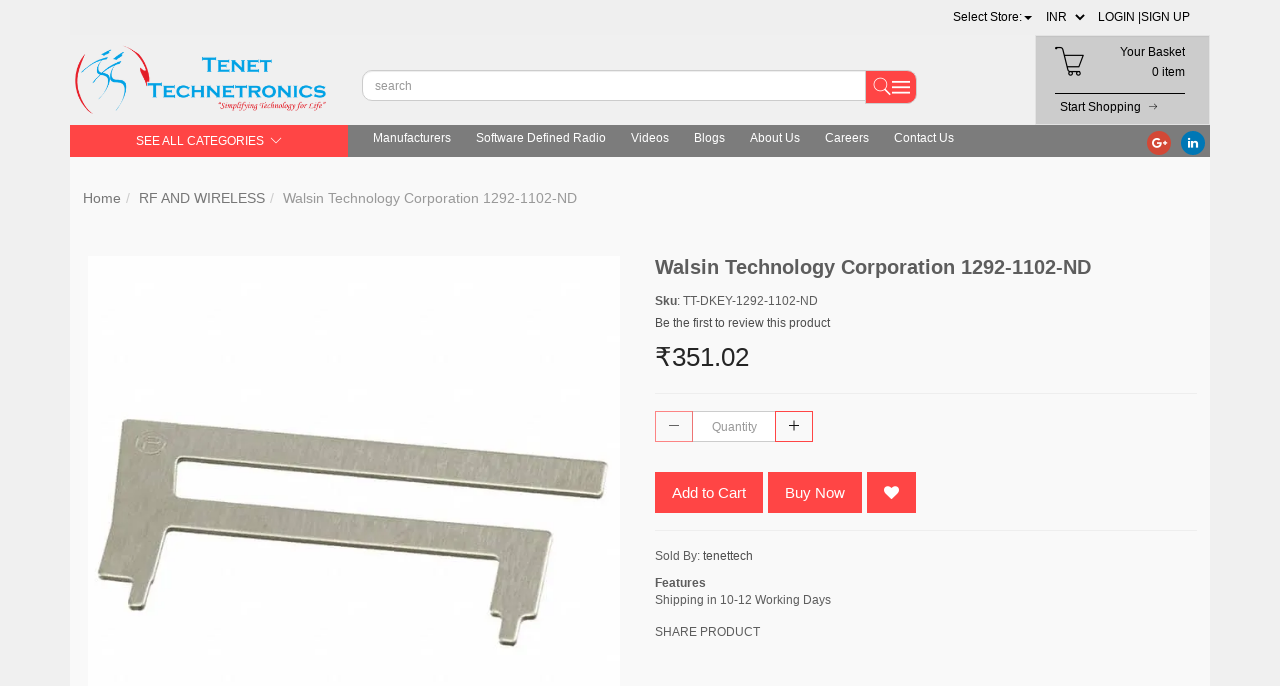

--- FILE ---
content_type: text/html; charset=utf-8
request_url: https://www.tenettech.com/product/1292-1102-nd
body_size: 29386
content:
<!DOCTYPE html><!--[if gt IE 8]><!--><html class=no-js xmlns:ng=http://angularjs.org id=ng-app lang=en style=--ms-safespace:0px><!--<![endif]--><head><script>(function(w,i,g){w[g]=w[g]||[];if(typeof w[g].push=='function')w[g].push(i)})
(window,'AW-974194955','google_tags_first_party');</script><script async src="/yc55/"></script>
			<script>
				window.dataLayer = window.dataLayer || [];
				function gtag(){dataLayer.push(arguments);}
				gtag('js', new Date());
				gtag('set', 'developer_id.dYzg1YT', true);
				gtag('config', 'AW-974194955');
			</script>
			<style type=text/css>@charset "UTF-8";.ng-cloak,.ng-hide:not(.ng-hide-animate),.x-ng-cloak,[data-ng-cloak],[ng-cloak],[ng\:cloak],[x-ng-cloak]{display:none!important}ng\:form{display:block}.ng-animate-shim{visibility:hidden}.ng-anchor{position:absolute}</style><meta http-equiv=X-UA-Compatible content="IE=edge"><meta name=referrer content=origin><title class="page_title ng-binding" ng-bind=ms.page.title>Walsin Technology Corporation 1292-1102-ND</title><meta charset=UTF-8><meta name=viewport content="initial-scale=1,minimum-scale=1,maximum-scale=1,height=device-height,width=device-width"><meta ng-repeat="meta in ms.page.meta_tags" ng-if="(meta.content &amp;&amp; meta.content != 'undefined')" name=description content="Walsin Technology Corporation 1292-1102-ND" class=ng-scope><meta ng-repeat="meta in ms.page.meta_tags" ng-if="(meta.content &amp;&amp; meta.content != 'undefined')" name=keywords content=RF/IFandRFID,rfid,arduino,attenuators,accessories class=ng-scope><link rel=icon ng-if="'https://cdn.storehippo.com/s/59c9e4669bd3e7c70c5f5e6c/ms.settings/5256837ccc4abf1d39000001/59db021a5b37928104d17a29.png'" href=https://www.tenettech.com/s/59c9e4669bd3e7c70c5f5e6c/ms.settings/5256837ccc4abf1d39000001/59db021a5b37928104d17a29-240x240.png type=image/png class=ng-scope><meta ng-repeat="og in ms.page.og_tags" ng-if="(og.content &amp;&amp; og.content != 'undefined')" property=og:title content="Walsin Technology Corporation 1292-1102-ND" class=ng-scope><meta ng-repeat="og in ms.page.og_tags" ng-if="(og.content &amp;&amp; og.content != 'undefined')" property=og:description content="Walsin Technology Corporation 1292-1102-ND" class=ng-scope><meta ng-repeat="og in ms.page.og_tags" ng-if="(og.content &amp;&amp; og.content != 'undefined')" property=og:image content=https://www.tenettech.com/s/59c9e4669bd3e7c70c5f5e6c/612a0436e3e18e6d5e88fd51/rfmta271200nnab001-480x480.jpg class=ng-scope><meta ng-repeat="og in ms.page.og_tags" ng-if="(og.content &amp;&amp; og.content != 'undefined')" property=og:url content=https://www.tenettech.com/product/1292-1102-nd class=ng-scope><meta ng-repeat="og in ms.page.og_tags" ng-if="(og.content &amp;&amp; og.content != 'undefined')" property=og:type content=website class=ng-scope><meta name=apple-mobile-web-app-capable content=yes><!--[if lt IE 9]><![endif]--><!--[if lte IE 8]><![endif]--><link rel=preload as=font type=font/woff2 crossorigin="" href="//cdn.storehippo.com/global/assets/fontawesome-webfont.woff2?_v=undefined"><link href="//cdn.storehippo.com/global/assets/font-awesome-4.5.1.min.css?_v=undefined" rel=stylesheet media=all><link href="//cdn.storehippo.com/s/546764e5e1e5990d3ba3c075/ms.local_themes/54ae268e7ac7e23a39abca76/theme.css?_v=ms176132347_angularjs1677151648381" rel=stylesheet media=all><link href="//cdn.storehippo.com/global/assets/bootstrap-3.0.2.min.css?_v=undefined" rel=stylesheet media=all><link rel=stylesheet href="//cdn.storehippo.com/global/assets/themeicons2/css/styles.min.css?_v=undefined" media=all><style>img.lazyload:not([src]){visibility:hidden}</style><base href=/ ><meta name=theme-color content=#a0ce4e><!--[if IE 8]><link rel=stylesheet href="//cdn.storehippo.com/s/546764e5e1e5990d3ba3c075/ms.local_themes/54ae268e7ac7e23a39abca76/ie8.css?_v=ms176132347_angularjs1677151648381" type=text/css><![endif]--><!--[if IE ]><![endif]--><link rel=stylesheet title=lessCss id=msVariantFile href=https://www.tenettech.com/ms/theme/59c9e4669bd3e7c70c5f5e6c/tenettech/59d4822383fd86ab6d692d9c/ms176132347_1677151648379ms176132347_angularjs1677151648381/53734f1410ee11cd79000002.less.css><div ng-controller=ms_store.controllers.startup_controller style=display:none class=ng-scope></div></head><body ng-controller=MobileAppController class="EN ms-l-en" style=""><div id=body class="body-bg-image body-bg-color slide" ng-class={hide1:showmenu,slide:!showmenu}><div class=overlay ng-class={show:showmenu} ng-click="showmenu=false" ng-swipe-left="showmenu=false"></div><div class="ng-scope ms-widget" data-ng-name=header ms-widgetname=header data-ng-controller=ms_theme.controllers.header ms-widgetid=ms-widget-1 id=ms-widget-1><div id=mobile-header class="visible-xs visible-ms mobile-header"><div class="ng-scope ms-widget" data-ng-name=mobile_header ms-widgetname=mobile_header data-ng-controller=ms_theme.controllers.mobile_header ms-widgetid=ms-widget-2 id=ms-widget-2><div class=mini-access><div class=ms-h-55></div><div class="row fixed mobile-header-bg-color ms-m-0" id=mobile-header-fix><div class="col-xs-1 col-ms-1 ms-p-0 bar-col"><a class="" ng-click="showMenu.left = true"><div class=bar-icon><i class="icons8-menu ms-fs-22"></i></div></a></div><div class="col-xs-5 col-ms-3 ms-d-table ms-h-50 ms-pl-m logo-col"><div class=logo><a href=/ ng-if=ms.settings.mobile_logo class=ng-scope><img class="ms-mh-35 ms-mw-100 img-responsive" ng-src=https://www.tenettech.com/s/59c9e4669bd3e7c70c5f5e6c/ms.settings/5256837ccc4abf1d39000001/59dafe2eaef6e1d20402c4c5-240x240.png title="Tenettech E-Store" alt="Tenettech E-Store" src=https://www.tenettech.com/s/59c9e4669bd3e7c70c5f5e6c/ms.settings/5256837ccc4abf1d39000001/59dafe2eaef6e1d20402c4c5-240x240.png></a></div></div><div class="col-xs-6 col-ms-8 ms-pr-0 menu-col"><ul class="list-inline list-unstyled inline-block pull-right ms-pr-s" style=margin-top:13px><li class=searchbar aria-controls=reviews role=tab data-toggle=tab ng-click=toggleSearch();><a title=Search><i class="icons8-search ms-fs-22 ms-m-xs"></i></a></li><li class=account><a data-ng-click="showMenu.right = true;" title="My Account"><i class="icons8-gender-neutral-user ms-fs-22 ms-m-xs"></i></a></li><li class=user><a href=/cart title="Shopping Cart"><i class="icons8-shopping-bag ms-fs-22 ms-m-xs"></i> <span class="badge cart-badge ng-binding">0</span></a></li></ul></div></div><div ng-if="ms.settings.enable_multistore == '1'" class=ng-scope><div class="multi-product-store ng-scope ms-widget" data-ng-name=multistore ms-widgetname=multistore data-ng-controller=ms_theme.controllers.multistore ms-widgetid=ms-widget-66 id=ms-widget-66><div class="ng-scope ms-widget" data-ng-name=ms+++multistores ms-widgetname=ms.multistores data-ng-controller=ms_theme.controllers.ms+++multistores ms-widgetid=ms-widget-67 id=ms-widget-67><div ng-if="records &amp;&amp; records.length" class="multistore-outer ng-scope"><div class=multistore-inner><form class="form-inline ng-pristine ng-valid"><div class=""><ul class="list-unstyled ms-p-0 ms-m-0"><li class=dropdown><a href=# class=dropdown-toggle data-toggle=dropdown role=button aria-expanded=false><span ng-show="!ms.user.store  &amp;&amp; !ms.settings.default_substore" class=ng-binding>Select Store:<span class=caret></span></span></a><ul class="dropdown-menu col-xs-12" role=menu style=min-width:150px;border:none;overflow-y:auto;max-height:500px><li data-ng-repeat="record in records" ng-click=setstore(record); class="text-center ng-scope"><a class="ms-pl-s ms-pr-s"><span class=ng-binding>Tenettech E-Store</span></a></li><li data-ng-repeat="record in records" ng-click=setstore(record); class="text-center ng-scope"><a class="ms-pl-s ms-pr-s"><span class=ng-binding>componentstores</span></a></li></ul></li></ul></div></form></div></div></div></div></div></div><div ng-show=showMenu.left ng-swipe-left="showMenu.left = false" id=fslideLeft class="ms-w-full mobile-navigation ms-box-shadow-none ng-hide"><div ng-click="showMenu.left = false" class="ms-w-full primary-bg fslideLeft-backdrop h-100"></div><div id=finLeft class="sec-area-left h-100 secondary-bg"><div id=parent-list class="ms-pl-l ms-pr-l"><div class="ms-fs-14 ms-br-zero ms-pt-m ms-pb-m ng-binding">SHOP FOR</div><div class=ms-w-full><ul class=nav><div class="ng-scope ms-widget" data-ng-name=ms+++categories ms-widgetname=ms.categories data-ng-controller=ms_theme.controllers.ms+++categories ms-widgetid=ms-widget-3 id=ms-widget-3><div ng-repeat="category in categories" ng-init="category.show=false" class=ng-scope><li ng-click="ms.location.path('browse/categories');showMenu.left = false" class="border ms-p-0 ms-pt-s ms-pb-s ng-scope" ng-if=!category.children.length><a href="" title=categories class="ms-fs-16 ng-binding">categories</a></li></div><div ng-repeat="category in categories" ng-init="category.show=false" class=ng-scope><li ng-click="category.show=true;showsubcat(category)" class="border ng-scope" ng-if=category.children.length><a href="" title=TRANSDUCERS class="ms-fs-16 ms-w-full ms-dis-table ng-binding">TRANSDUCERS <i class="icons8-forward vertical-align text-right ms-fs-18 ms-d-tablecell" aria-hidden=true></i></a><ul class="nav secondlevelcat" id=transducers><li class="subcatheading border" ng-click="category.show=false;hidesubcat(category)"><span class="ms-dis-table ng-binding"><i class="fa fa-arrow-left ms-pr-s ms-d-tablecell"></i> TRANSDUCERS</span></li><div ng-repeat="subcategory in category.children" class=ng-scope><li ng-click="ms.location.path('browse/pressure-sensors');showMenu.left = false" class="border ms-ml-l ms-mr-l ng-scope" ng-if=!subcategory.children.length><a href="" title=Pressure-Sensors class="ms-fs-16 ms-p-0 ng-binding">Pressure-Sensors</a></li><ul class="nav thirdlevelcat hide" id=pressure-sensors></ul></div><div ng-repeat="subcategory in category.children" class=ng-scope><li ng-click="ms.location.path('browse/gas-sensors');showMenu.left = false" class="border ms-ml-l ms-mr-l ng-scope" ng-if=!subcategory.children.length><a href="" title="Gas Sensors" class="ms-fs-16 ms-p-0 ng-binding">Gas Sensors</a></li><ul class="nav thirdlevelcat hide" id=gas-sensors></ul></div><div ng-repeat="subcategory in category.children" class=ng-scope><li ng-click="ms.location.path('browse/ultrasonic-receivers-transmitters');showMenu.left = false" class="border ms-ml-l ms-mr-l ng-scope" ng-if=!subcategory.children.length><a href="" title="Ultrasonic Receivers-Transmitters" class="ms-fs-16 ms-p-0 ng-binding">Ultrasonic Receivers-Transmitters</a></li><ul class="nav thirdlevelcat hide" id=ultrasonic-receivers-transmitters></ul></div><div ng-repeat="subcategory in category.children" class=ng-scope><li ng-click="ms.location.path('browse/encoders');showMenu.left = false" class="border ms-ml-l ms-mr-l ng-scope" ng-if=!subcategory.children.length><a href="" title=Encoders class="ms-fs-16 ms-p-0 ng-binding">Encoders</a></li><ul class="nav thirdlevelcat hide" id=encoders></ul></div><div ng-repeat="subcategory in category.children" class=ng-scope><li ng-click="ms.location.path('browse/motion-sensors');showMenu.left = false" class="border ms-ml-l ms-mr-l ng-scope" ng-if=!subcategory.children.length><a href="" title="Motion Sensors" class="ms-fs-16 ms-p-0 ng-binding">Motion Sensors</a></li><ul class="nav thirdlevelcat hide" id=motion-sensors></ul></div><div ng-repeat="subcategory in category.children" class=ng-scope><li ng-click="ms.location.path('browse/proximity-sensors');showMenu.left = false" class="border ms-ml-l ms-mr-l ng-scope" ng-if=!subcategory.children.length><a href="" title="Proximity Sensors" class="ms-fs-16 ms-p-0 ng-binding">Proximity Sensors</a></li><ul class="nav thirdlevelcat hide" id=proximity-sensors></ul></div><div ng-repeat="subcategory in category.children" class=ng-scope><li ng-click="ms.location.path('browse/camera-modules');showMenu.left = false" class="border ms-ml-l ms-mr-l ng-scope" ng-if=!subcategory.children.length><a href="" title="Camera Modules" class="ms-fs-16 ms-p-0 ng-binding">Camera Modules</a></li><ul class="nav thirdlevelcat hide" id=camera-modules></ul></div><div ng-repeat="subcategory in category.children" class=ng-scope><li ng-click="ms.location.path('browse/color-sensors');showMenu.left = false" class="border ms-ml-l ms-mr-l ng-scope" ng-if=!subcategory.children.length><a href="" title="Color Sensors" class="ms-fs-16 ms-p-0 ng-binding">Color Sensors</a></li><ul class="nav thirdlevelcat hide" id=color-sensors></ul></div><div ng-repeat="subcategory in category.children" class=ng-scope><li ng-click="ms.location.path('browse/current-sensors');showMenu.left = false" class="border ms-ml-l ms-mr-l ng-scope" ng-if=!subcategory.children.length><a href="" title="Current Sensors" class="ms-fs-16 ms-p-0 ng-binding">Current Sensors</a></li><ul class="nav thirdlevelcat hide" id=current-sensors></ul></div><div ng-repeat="subcategory in category.children" class=ng-scope><li ng-click="ms.location.path('browse/strain-gauges');showMenu.left = false" class="border ms-ml-l ms-mr-l ng-scope" ng-if=!subcategory.children.length><a href="" title="Strain Gauges" class="ms-fs-16 ms-p-0 ng-binding">Strain Gauges</a></li><ul class="nav thirdlevelcat hide" id=strain-gauges></ul></div><div ng-repeat="subcategory in category.children" class=ng-scope><li ng-click="ms.location.path('browse/float-level-sensors');showMenu.left = false" class="border ms-ml-l ms-mr-l ng-scope" ng-if=!subcategory.children.length><a href="" title=Float-Level-Sensors class="ms-fs-16 ms-p-0 ng-binding">Float-Level-Sensors</a></li><ul class="nav thirdlevelcat hide" id=float-level-sensors></ul></div><div ng-repeat="subcategory in category.children" class=ng-scope><li ng-click="ms.location.path('browse/temperature-sensors');showMenu.left = false" class="border ms-ml-l ms-mr-l ng-scope" ng-if=!subcategory.children.length><a href="" title="Temperature Sensors" class="ms-fs-16 ms-p-0 ng-binding">Temperature Sensors</a></li><ul class="nav thirdlevelcat hide" id=temperature-sensors></ul></div><div ng-repeat="subcategory in category.children" class=ng-scope><li ng-click="ms.location.path('browse/humidity-moisture-sensors');showMenu.left = false" class="border ms-ml-l ms-mr-l ng-scope" ng-if=!subcategory.children.length><a href="" title=Humidity-Moisture-Sensors class="ms-fs-16 ms-p-0 ng-binding">Humidity-Moisture-Sensors</a></li><ul class="nav thirdlevelcat hide" id=humidity-moisture-sensors></ul></div><div ng-repeat="subcategory in category.children" class=ng-scope><li ng-click="ms.location.path('browse/flow-sensors');showMenu.left = false" class="border ms-ml-l ms-mr-l ng-scope" ng-if=!subcategory.children.length><a href="" title="Flow Sensors" class="ms-fs-16 ms-p-0 ng-binding">Flow Sensors</a></li><ul class="nav thirdlevelcat hide" id=flow-sensors></ul></div><div ng-repeat="subcategory in category.children" class=ng-scope><li ng-click="ms.location.path('browse/magnetic-sensors');showMenu.left = false" class="border ms-ml-l ms-mr-l ng-scope" ng-if=!subcategory.children.length><a href="" title="Magnetic Sensors" class="ms-fs-16 ms-p-0 ng-binding">Magnetic Sensors</a></li><ul class="nav thirdlevelcat hide" id=magnetic-sensors></ul></div><div ng-repeat="subcategory in category.children" class=ng-scope><li ng-click="ms.location.path('browse/optical-sensors');showMenu.left = false" class="border ms-ml-l ms-mr-l ng-scope" ng-if=!subcategory.children.length><a href="" title="Optical Sensors" class="ms-fs-16 ms-p-0 ng-binding">Optical Sensors</a></li><ul class="nav thirdlevelcat hide" id=optical-sensors></ul></div><div ng-repeat="subcategory in category.children" class=ng-scope><li ng-click="ms.location.path('browse/position-sensors');showMenu.left = false" class="border ms-ml-l ms-mr-l ng-scope" ng-if=!subcategory.children.length><a href="" title="Position Sensors" class="ms-fs-16 ms-p-0 ng-binding">Position Sensors</a></li><ul class="nav thirdlevelcat hide" id=position-sensors></ul></div><div ng-repeat="subcategory in category.children" class=ng-scope><li ng-click="ms.location.path('browse/touch-sensors');showMenu.left = false" class="border ms-ml-l ms-mr-l ng-scope" ng-if=!subcategory.children.length><a href="" title="Touch Sensors" class="ms-fs-16 ms-p-0 ng-binding">Touch Sensors</a></li><ul class="nav thirdlevelcat hide" id=touch-sensors></ul></div><div ng-repeat="subcategory in category.children" class=ng-scope><li ng-click="ms.location.path('browse/solar-cells');showMenu.left = false" class="border ms-ml-l ms-mr-l ng-scope" ng-if=!subcategory.children.length><a href="" title="Solar Cells" class="ms-fs-16 ms-p-0 ng-binding">Solar Cells</a></li><ul class="nav thirdlevelcat hide" id=solar-cells></ul></div><div ng-repeat="subcategory in category.children" class=ng-scope><li ng-click="ms.location.path('browse/multi-purpose-magnets');showMenu.left = false" class="border ms-ml-l ms-mr-l ng-scope" ng-if=!subcategory.children.length><a href="" title=Multi-Purpose-Magnets class="ms-fs-16 ms-p-0 ng-binding">Multi-Purpose-Magnets</a></li><ul class="nav thirdlevelcat hide" id=multi-purpose-magnets></ul></div></ul></li></div><div ng-repeat="category in categories" ng-init="category.show=false" class=ng-scope><li ng-click="category.show=true;showsubcat(category)" class="border ng-scope" ng-if=category.children.length><a href="" title="BASIC COMPONENTS DK" class="ms-fs-16 ms-w-full ms-dis-table ng-binding">BASIC COMPONENTS DK <i class="icons8-forward vertical-align text-right ms-fs-18 ms-d-tablecell" aria-hidden=true></i></a><ul class="nav secondlevelcat" id=basic-components-dk-4><li class="subcatheading border" ng-click="category.show=false;hidesubcat(category)"><span class="ms-dis-table ng-binding"><i class="fa fa-arrow-left ms-pr-s ms-d-tablecell"></i> BASIC COMPONENTS DK</span></li><div ng-repeat="subcategory in category.children" class=ng-scope><li ng-click="ms.location.path('browse/transistors');showMenu.left = false" class="border ms-ml-l ms-mr-l ng-scope" ng-if=!subcategory.children.length><a href="" title=Transistors class="ms-fs-16 ms-p-0 ng-binding">Transistors</a></li><ul class="nav thirdlevelcat hide" id=transistors></ul></div><div ng-repeat="subcategory in category.children" class=ng-scope><li ng-click="ms.location.path('browse/oscillators');showMenu.left = false" class="border ms-ml-l ms-mr-l ng-scope" ng-if=!subcategory.children.length><a href="" title=Oscillators class="ms-fs-16 ms-p-0 ng-binding">Oscillators</a></li><ul class="nav thirdlevelcat hide" id=oscillators></ul></div><div ng-repeat="subcategory in category.children" class=ng-scope><li ng-click="ms.location.path('browse/crystals');showMenu.left = false" class="border ms-ml-l ms-mr-l ng-scope" ng-if=!subcategory.children.length><a href="" title=Crystals class="ms-fs-16 ms-p-0 ng-binding">Crystals</a></li><ul class="nav thirdlevelcat hide" id=crystals></ul></div><div ng-repeat="subcategory in category.children" class=ng-scope><li ng-click="ms.location.path('browse/diodes');showMenu.left = false" class="border ms-ml-l ms-mr-l ng-scope" ng-if=!subcategory.children.length><a href="" title=Diodes class="ms-fs-16 ms-p-0 ng-binding">Diodes</a></li><ul class="nav thirdlevelcat hide" id=diodes></ul></div><div ng-repeat="subcategory in category.children" class=ng-scope><li ng-click="ms.location.path('browse/resistors');showMenu.left = false" class="border ms-ml-l ms-mr-l ng-scope" ng-if=!subcategory.children.length><a href="" title=Resistors class="ms-fs-16 ms-p-0 ng-binding">Resistors</a></li><ul class="nav thirdlevelcat hide" id=resistors></ul></div><div ng-repeat="subcategory in category.children" class=ng-scope><li ng-click="ms.location.path('browse/capacitors');showMenu.left = false" class="border ms-ml-l ms-mr-l ng-scope" ng-if=!subcategory.children.length><a href="" title=Capacitors class="ms-fs-16 ms-p-0 ng-binding">Capacitors</a></li><ul class="nav thirdlevelcat hide" id=capacitors></ul></div><div ng-repeat="subcategory in category.children" class=ng-scope><li ng-click="ms.location.path('browse/basic-accessories');showMenu.left = false" class="border ms-ml-l ms-mr-l ng-scope" ng-if=!subcategory.children.length><a href="" title="Basic Accessories" class="ms-fs-16 ms-p-0 ng-binding">Basic Accessories</a></li><ul class="nav thirdlevelcat hide" id=basic-accessories></ul></div></ul></li></div><div ng-repeat="category in categories" ng-init="category.show=false" class=ng-scope><li ng-click="category.show=true;showsubcat(category)" class="border ng-scope" ng-if=category.children.length><a href="" title=MARKETPLACE class="ms-fs-16 ms-w-full ms-dis-table ng-binding">MARKETPLACE <i class="icons8-forward vertical-align text-right ms-fs-18 ms-d-tablecell" aria-hidden=true></i></a><ul class="nav secondlevelcat" id=marketplace><li class="subcatheading border" ng-click="category.show=false;hidesubcat(category)"><span class="ms-dis-table ng-binding"><i class="fa fa-arrow-left ms-pr-s ms-d-tablecell"></i> MARKETPLACE</span></li><div ng-repeat="subcategory in category.children" class=ng-scope><li ng-click="ms.location.path('browse/reseller');showMenu.left = false" class="border ms-ml-l ms-mr-l ng-scope" ng-if=!subcategory.children.length><a href="" title=reseller class="ms-fs-16 ms-p-0 ng-binding">reseller</a></li><ul class="nav thirdlevelcat hide" id=reseller></ul></div></ul></li></div><div ng-repeat="category in categories" ng-init="category.show=false" class=ng-scope><li ng-click="category.show=true;showsubcat(category)" class="border ng-scope" ng-if=category.children.length><a href="" title="DEVELOPMENT BOARDS &amp; KITS" class="ms-fs-16 ms-w-full ms-dis-table ng-binding">DEVELOPMENT BOARDS &amp; KITS <i class="icons8-forward vertical-align text-right ms-fs-18 ms-d-tablecell" aria-hidden=true></i></a><ul class="nav secondlevelcat" id=development-boards-and-kits><li class="subcatheading border" ng-click="category.show=false;hidesubcat(category)"><span class="ms-dis-table ng-binding"><i class="fa fa-arrow-left ms-pr-s ms-d-tablecell"></i> DEVELOPMENT BOARDS &amp; KITS</span></li><div ng-repeat="subcategory in category.children" class=ng-scope><li ng-click="ms.location.path('browse/programmers-emulators-debuggers');showMenu.left = false" class="border ms-ml-l ms-mr-l ng-scope" ng-if=!subcategory.children.length><a href="" title=Programmers/Emulators/Debuggers class="ms-fs-16 ms-p-0 ng-binding">Programmers/Emulators/Debuggers</a></li><ul class="nav thirdlevelcat hide" id=programmers-emulators-debuggers></ul></div><div ng-repeat="subcategory in category.children" class=ng-scope><li ng-click="ms.location.path('browse/analog-to-digital-converters-adcs-evaluation-boards');showMenu.left = false" class="border ms-ml-l ms-mr-l ng-scope" ng-if=!subcategory.children.length><a href="" title="Analog to Digital Converters (ADCs) Evaluation Boards" class="ms-fs-16 ms-p-0 ng-binding">Analog to Digital Converters (ADCs) Evaluation Boards</a></li><ul class="nav thirdlevelcat hide" id=analog-to-digital-converters-adcs-evaluation-boards></ul></div><div ng-repeat="subcategory in category.children" class=ng-scope><li ng-click="ms.location.path('browse/embedded-mcu-dsp-evaluation-boards');showMenu.left = false" class="border ms-ml-l ms-mr-l ng-scope" ng-if=!subcategory.children.length><a href="" title=Embedded-MCU-DSP-Evaluation-Boards class="ms-fs-16 ms-p-0 ng-binding">Embedded-MCU-DSP-Evaluation-Boards</a></li><ul class="nav thirdlevelcat hide" id=embedded-mcu-dsp-evaluation-boards></ul></div><div ng-repeat="subcategory in category.children" class=ng-scope><li ng-click="ms.location.path('browse/evaluation-boards-linear-voltage-regulators');showMenu.left = false" class="border ms-ml-l ms-mr-l ng-scope" ng-if=!subcategory.children.length><a href="" title="Evaluation Boards - Linear Voltage Regulators" class="ms-fs-16 ms-p-0 ng-binding">Evaluation Boards - Linear Voltage Regulators</a></li><ul class="nav thirdlevelcat hide" id=evaluation-boards-linear-voltage-regulators></ul></div><div ng-repeat="subcategory in category.children" class=ng-scope><li ng-click="ms.location.path('browse/evaluation-boards-expansion-boards-daughter-cards');showMenu.left = false" class="border ms-ml-l ms-mr-l ng-scope" ng-if=!subcategory.children.length><a href="" title="Evaluation Boards - Expansion Boards/Daughter Cards" class="ms-fs-16 ms-p-0 ng-binding">Evaluation Boards - Expansion Boards/Daughter Cards</a></li><ul class="nav thirdlevelcat hide" id=evaluation-boards-expansion-boards-daughter-cards></ul></div><div ng-repeat="subcategory in category.children" class=ng-scope><li ng-click="ms.location.path('browse/evaluation-boards-op-amps');showMenu.left = false" class="border ms-ml-l ms-mr-l ng-scope" ng-if=!subcategory.children.length><a href="" title="Evaluation Boards - Op Amps" class="ms-fs-16 ms-p-0 ng-binding">Evaluation Boards - Op Amps</a></li><ul class="nav thirdlevelcat hide" id=evaluation-boards-op-amps></ul></div><div ng-repeat="subcategory in category.children" class=ng-scope><li ng-click="ms.location.path('browse/evaluation-boards-sensors');showMenu.left = false" class="border ms-ml-l ms-mr-l ng-scope" ng-if=!subcategory.children.length><a href="" title="Evaluation Boards - Sensors" class="ms-fs-16 ms-p-0 ng-binding">Evaluation Boards - Sensors</a></li><ul class="nav thirdlevelcat hide" id=evaluation-boards-sensors></ul></div><div ng-repeat="subcategory in category.children" class=ng-scope><li ng-click="ms.location.path('browse/evaluation-and-demonstration-boards-and-kits');showMenu.left = false" class="border ms-ml-l ms-mr-l ng-scope" ng-if=!subcategory.children.length><a href="" title="Evaluation and Demonstration Boards and Kits" class="ms-fs-16 ms-p-0 ng-binding">Evaluation and Demonstration Boards and Kits</a></li><ul class="nav thirdlevelcat hide" id=evaluation-and-demonstration-boards-and-kits></ul></div><div ng-repeat="subcategory in category.children" class=ng-scope><li ng-click="ms.location.path('browse/programming-adaptersandsockets');showMenu.left = false" class="border ms-ml-l ms-mr-l ng-scope" ng-if=!subcategory.children.length><a href="" title="Programming Adapters&amp;Sockets" class="ms-fs-16 ms-p-0 ng-binding">Programming Adapters&amp;Sockets</a></li><ul class="nav thirdlevelcat hide" id=programming-adaptersandsockets></ul></div><div ng-repeat="subcategory in category.children" class=ng-scope><li ng-click="ms.location.path('browse/evaluation-boards-led-drivers');showMenu.left = false" class="border ms-ml-l ms-mr-l ng-scope" ng-if=!subcategory.children.length><a href="" title="Evaluation Boards - LED Drivers" class="ms-fs-16 ms-p-0 ng-binding">Evaluation Boards - LED Drivers</a></li><ul class="nav thirdlevelcat hide" id=evaluation-boards-led-drivers></ul></div><div ng-repeat="subcategory in category.children" class=ng-scope><li ng-click="ms.location.path('browse/evaluation-boards-dc-dc-and-ac-dc-off-line-smps');showMenu.left = false" class="border ms-ml-l ms-mr-l ng-scope" ng-if=!subcategory.children.length><a href="" title="Evaluation Boards - DC/DC &amp; AC/DC (Off-Line) SMPS" class="ms-fs-16 ms-p-0 ng-binding">Evaluation Boards - DC/DC &amp; AC/DC (Off-Line) SMPS</a></li><ul class="nav thirdlevelcat hide" id=evaluation-boards-dc-dc-and-ac-dc-off-line-smps></ul></div><div ng-repeat="subcategory in category.children" class=ng-scope><li ng-click="ms.location.path('browse/evaluation-boards-audio-amplifiers');showMenu.left = false" class="border ms-ml-l ms-mr-l ng-scope" ng-if=!subcategory.children.length><a href="" title="Evaluation Boards - Audio Amplifiers" class="ms-fs-16 ms-p-0 ng-binding">Evaluation Boards - Audio Amplifiers</a></li><ul class="nav thirdlevelcat hide" id=evaluation-boards-audio-amplifiers></ul></div><div ng-repeat="subcategory in category.children" class=ng-scope><li ng-click="ms.location.path('browse/raspberry-pi-kits-1');showMenu.left = false" class="border ms-ml-l ms-mr-l ng-scope" ng-if=!subcategory.children.length><a href="" title="Raspberry Pi Kits" class="ms-fs-16 ms-p-0 ng-binding">Raspberry Pi Kits</a></li><ul class="nav thirdlevelcat hide" id=raspberry-pi-kits-1></ul></div><div ng-repeat="subcategory in category.children" class=ng-scope><li ng-click="ms.location.path('browse/evaluation-boards-analog-to-digital-converters-adcs-');showMenu.left = false" class="border ms-ml-l ms-mr-l ng-scope" ng-if=!subcategory.children.length><a href="" title="Evaluation Boards - Analog to Digital Converters (ADCs)" class="ms-fs-16 ms-p-0 ng-binding">Evaluation Boards - Analog to Digital Converters (ADCs)</a></li><ul class="nav thirdlevelcat hide" id=evaluation-boards-analog-to-digital-converters-adcs-></ul></div><div ng-repeat="subcategory in category.children" class=ng-scope><li ng-click="ms.location.path('browse/evaluation-boards-digital-to-analog-converters-dacs-');showMenu.left = false" class="border ms-ml-l ms-mr-l ng-scope" ng-if=!subcategory.children.length><a href="" title="Evaluation Boards - Digital to Analog Converters (DACs)" class="ms-fs-16 ms-p-0 ng-binding">Evaluation Boards - Digital to Analog Converters (DACs)</a></li><ul class="nav thirdlevelcat hide" id=evaluation-boards-digital-to-analog-converters-dacs-></ul></div><div ng-repeat="subcategory in category.children" class=ng-scope><li ng-click="ms.location.path('browse/evaluation-boards-embedded-to-complex-logic-fpga-');showMenu.left = false" class="border ms-ml-l ms-mr-l ng-scope" ng-if=!subcategory.children.length><a href="" title="Evaluation Boards - Embedded to Complex Logic (FPGA)" class="ms-fs-16 ms-p-0 ng-binding">Evaluation Boards - Embedded to Complex Logic (FPGA)</a></li><ul class="nav thirdlevelcat hide" id=evaluation-boards-embedded-to-complex-logic-fpga-></ul></div><div ng-repeat="subcategory in category.children" class=ng-scope><li ng-click="ms.location.path('browse/rfid-evaluation-and-development-kits-boards');showMenu.left = false" class="border ms-ml-l ms-mr-l ng-scope" ng-if=!subcategory.children.length><a href="" title="RFID Evaluation and Development Kits-Boards" class="ms-fs-16 ms-p-0 ng-binding">RFID Evaluation and Development Kits-Boards</a></li><ul class="nav thirdlevelcat hide" id=rfid-evaluation-and-development-kits-boards></ul></div></ul></li></div><div ng-repeat="category in categories" ng-init="category.show=false" class=ng-scope><li ng-click="category.show=true;showsubcat(category)" class="border ng-scope" ng-if=category.children.length><a href="" title="CABLE ASSEMBLIES" class="ms-fs-16 ms-w-full ms-dis-table ng-binding">CABLE ASSEMBLIES <i class="icons8-forward vertical-align text-right ms-fs-18 ms-d-tablecell" aria-hidden=true></i></a><ul class="nav secondlevelcat" id=cable-assemblies><li class="subcatheading border" ng-click="category.show=false;hidesubcat(category)"><span class="ms-dis-table ng-binding"><i class="fa fa-arrow-left ms-pr-s ms-d-tablecell"></i> CABLE ASSEMBLIES</span></li><div ng-repeat="subcategory in category.children" class=ng-scope><li ng-click="ms.location.path('browse/black-i-cables-ports-converters');showMenu.left = false" class="border ms-ml-l ms-mr-l ng-scope" ng-if=!subcategory.children.length><a href="" title="Black-I Cables-Ports-Converters" class="ms-fs-16 ms-p-0 ng-binding">Black-I Cables-Ports-Converters</a></li><ul class="nav thirdlevelcat hide" id=black-i-cables-ports-converters></ul></div><div ng-repeat="subcategory in category.children" class=ng-scope><li ng-click="ms.location.path('browse/between-series-adapter-cables');showMenu.left = false" class="border ms-ml-l ms-mr-l ng-scope" ng-if=!subcategory.children.length><a href="" title="Between Series Adapter Cables" class="ms-fs-16 ms-p-0 ng-binding">Between Series Adapter Cables</a></li><ul class="nav thirdlevelcat hide" id=between-series-adapter-cables></ul></div><div ng-repeat="subcategory in category.children" class=ng-scope><li ng-click="ms.location.path('browse/flat-flex-ribbon-jumpers-cables');showMenu.left = false" class="border ms-ml-l ms-mr-l ng-scope" ng-if=!subcategory.children.length><a href="" title="Flat Flex Ribbon Jumpers Cables" class="ms-fs-16 ms-p-0 ng-binding">Flat Flex Ribbon Jumpers Cables</a></li><ul class="nav thirdlevelcat hide" id=flat-flex-ribbon-jumpers-cables></ul></div><div ng-repeat="subcategory in category.children" class=ng-scope><li ng-click="ms.location.path('browse/flat-flex-jumpers-cables-ffc-fpc');showMenu.left = false" class="border ms-ml-l ms-mr-l ng-scope" ng-if=!subcategory.children.length><a href="" title="Flat Flex Jumpers-Cables FFC/FPC" class="ms-fs-16 ms-p-0 ng-binding">Flat Flex Jumpers-Cables FFC/FPC</a></li><ul class="nav thirdlevelcat hide" id=flat-flex-jumpers-cables-ffc-fpc></ul></div><div ng-repeat="subcategory in category.children" class=ng-scope><li ng-click="ms.location.path('browse/fiber-optic-cables');showMenu.left = false" class="border ms-ml-l ms-mr-l ng-scope" ng-if=!subcategory.children.length><a href="" title="Fiber Optic Cables" class="ms-fs-16 ms-p-0 ng-binding">Fiber Optic Cables</a></li><ul class="nav thirdlevelcat hide" id=fiber-optic-cables></ul></div><div ng-repeat="subcategory in category.children" class=ng-scope><li ng-click="ms.location.path('browse/circular-cable-assemblies');showMenu.left = false" class="border ms-ml-l ms-mr-l ng-scope" ng-if=!subcategory.children.length><a href="" title="Circular Cable Assemblies" class="ms-fs-16 ms-p-0 ng-binding">Circular Cable Assemblies</a></li><ul class="nav thirdlevelcat hide" id=circular-cable-assemblies></ul></div><div ng-repeat="subcategory in category.children" class=ng-scope><li ng-click="ms.location.path('browse/barrel-audio-cable');showMenu.left = false" class="border ms-ml-l ms-mr-l ng-scope" ng-if=!subcategory.children.length><a href="" title="Barrel Audio Cable" class="ms-fs-16 ms-p-0 ng-binding">Barrel Audio Cable</a></li><ul class="nav thirdlevelcat hide" id=barrel-audio-cable></ul></div><div ng-repeat="subcategory in category.children" class=ng-scope><li ng-click="ms.location.path('browse/usb-cables');showMenu.left = false" class="border ms-ml-l ms-mr-l ng-scope" ng-if=!subcategory.children.length><a href="" title="USB Cables" class="ms-fs-16 ms-p-0 ng-binding">USB Cables</a></li><ul class="nav thirdlevelcat hide" id=usb-cables></ul></div></ul></li></div><div ng-repeat="category in categories" ng-init="category.show=false" class=ng-scope><li ng-click="category.show=true;showsubcat(category)" class="border ng-scope" ng-if=category.children.length><a href="" title=SOFTWARE class="ms-fs-16 ms-w-full ms-dis-table ng-binding">SOFTWARE <i class="icons8-forward vertical-align text-right ms-fs-18 ms-d-tablecell" aria-hidden=true></i></a><ul class="nav secondlevelcat" id=software><li class="subcatheading border" ng-click="category.show=false;hidesubcat(category)"><span class="ms-dis-table ng-binding"><i class="fa fa-arrow-left ms-pr-s ms-d-tablecell"></i> SOFTWARE</span></li><div ng-repeat="subcategory in category.children" class=ng-scope><li ng-click="ms.location.path('browse/nl5-circuit-simulator');showMenu.left = false" class="border ms-ml-l ms-mr-l ng-scope" ng-if=!subcategory.children.length><a href="" title="NL5 Circuit Simulator" class="ms-fs-16 ms-p-0 ng-binding">NL5 Circuit Simulator</a></li><ul class="nav thirdlevelcat hide" id=nl5-circuit-simulator></ul></div><div ng-repeat="subcategory in category.children" class=ng-scope><li ng-click="ms.location.path('browse/model-based-development');showMenu.left = false" class="border ms-ml-l ms-mr-l ng-scope" ng-if=!subcategory.children.length><a href="" title="Model Based Development" class="ms-fs-16 ms-p-0 ng-binding">Model Based Development</a></li><ul class="nav thirdlevelcat hide" id=model-based-development></ul></div></ul></li></div><div ng-repeat="category in categories" ng-init="category.show=false" class=ng-scope><li ng-click="category.show=true;showsubcat(category)" class="border ng-scope" ng-if=category.children.length><a href="" title="RF AND WIRELESS" class="ms-fs-16 ms-w-full ms-dis-table ng-binding">RF AND WIRELESS <i class="icons8-forward vertical-align text-right ms-fs-18 ms-d-tablecell" aria-hidden=true></i></a><ul class="nav secondlevelcat" id=rf-and-wireless><li class="subcatheading border" ng-click="category.show=false;hidesubcat(category)"><span class="ms-dis-table ng-binding"><i class="fa fa-arrow-left ms-pr-s ms-d-tablecell"></i> RF AND WIRELESS</span></li><div ng-repeat="subcategory in category.children" class=ng-scope><li ng-click="ms.location.path('browse/attenuators');showMenu.left = false" class="border ms-ml-l ms-mr-l ng-scope" ng-if=!subcategory.children.length><a href="" title=Attenuators class="ms-fs-16 ms-p-0 ng-binding">Attenuators</a></li><ul class="nav thirdlevelcat hide" id=attenuators></ul></div><div ng-repeat="subcategory in category.children" class=ng-scope><li ng-click="ms.location.path('browse/rf-amplifiers');showMenu.left = false" class="border ms-ml-l ms-mr-l ng-scope" ng-if=!subcategory.children.length><a href="" title="RF Amplifiers" class="ms-fs-16 ms-p-0 ng-binding">RF Amplifiers</a></li><ul class="nav thirdlevelcat hide" id=rf-amplifiers></ul></div><div ng-repeat="subcategory in category.children" class=ng-scope><li ng-click="ms.location.path('browse/rf-antennas');showMenu.left = false" class="border ms-ml-l ms-mr-l ng-scope" ng-if=!subcategory.children.length><a href="" title="RF Antennas" class="ms-fs-16 ms-p-0 ng-binding">RF Antennas</a></li><ul class="nav thirdlevelcat hide" id=rf-antennas></ul></div><div ng-repeat="subcategory in category.children" class=ng-scope><li ng-click="ms.location.path('browse/rf-misc-ics-and-modules');showMenu.left = false" class="border ms-ml-l ms-mr-l ng-scope" ng-if=!subcategory.children.length><a href="" title="RF Misc ICs and Modules" class="ms-fs-16 ms-p-0 ng-binding">RF Misc ICs and Modules</a></li><ul class="nav thirdlevelcat hide" id=rf-misc-ics-and-modules></ul></div><div ng-repeat="subcategory in category.children" class=ng-scope><li ng-click="ms.location.path('browse/rf-modulators');showMenu.left = false" class="border ms-ml-l ms-mr-l ng-scope" ng-if=!subcategory.children.length><a href="" title="RF Modulators" class="ms-fs-16 ms-p-0 ng-binding">RF Modulators</a></li><ul class="nav thirdlevelcat hide" id=rf-modulators></ul></div><div ng-repeat="subcategory in category.children" class=ng-scope><li ng-click="ms.location.path('browse/rf-mixers');showMenu.left = false" class="border ms-ml-l ms-mr-l ng-scope" ng-if=!subcategory.children.length><a href="" title="RF Mixers" class="ms-fs-16 ms-p-0 ng-binding">RF Mixers</a></li><ul class="nav thirdlevelcat hide" id=rf-mixers></ul></div><div ng-repeat="subcategory in category.children" class=ng-scope><li ng-click="ms.location.path('browse/rf-multiplexers');showMenu.left = false" class="border ms-ml-l ms-mr-l ng-scope" ng-if=!subcategory.children.length><a href="" title="RF Multiplexers" class="ms-fs-16 ms-p-0 ng-binding">RF Multiplexers</a></li><ul class="nav thirdlevelcat hide" id=rf-multiplexers></ul></div><div ng-repeat="subcategory in category.children" class=ng-scope><li ng-click="ms.location.path('browse/rf-evaluation-and-development-kits-boards');showMenu.left = false" class="border ms-ml-l ms-mr-l ng-scope" ng-if=!subcategory.children.length><a href="" title="RF Evaluation-and-Development Kits-Boards" class="ms-fs-16 ms-p-0 ng-binding">RF Evaluation-and-Development Kits-Boards</a></li><ul class="nav thirdlevelcat hide" id=rf-evaluation-and-development-kits-boards></ul></div><div ng-repeat="subcategory in category.children" class=ng-scope><li ng-click="ms.location.path('browse/rf-receiver-transmitter-and-transceiver-finished-units');showMenu.left = false" class="border ms-ml-l ms-mr-l ng-scope" ng-if=!subcategory.children.length><a href="" title="RF Receiver-Transmitter-and-Transceiver Finished Units" class="ms-fs-16 ms-p-0 ng-binding">RF Receiver-Transmitter-and-Transceiver Finished Units</a></li><ul class="nav thirdlevelcat hide" id=rf-receiver-transmitter-and-transceiver-finished-units></ul></div><div ng-repeat="subcategory in category.children" class=ng-scope><li ng-click="ms.location.path('browse/rf-receivers');showMenu.left = false" class="border ms-ml-l ms-mr-l ng-scope" ng-if=!subcategory.children.length><a href="" title="RF Receivers" class="ms-fs-16 ms-p-0 ng-binding">RF Receivers</a></li><ul class="nav thirdlevelcat hide" id=rf-receivers></ul></div><div ng-repeat="subcategory in category.children" class=ng-scope><li ng-click="ms.location.path('browse/rf-switches');showMenu.left = false" class="border ms-ml-l ms-mr-l ng-scope" ng-if=!subcategory.children.length><a href="" title="RF Switches" class="ms-fs-16 ms-p-0 ng-binding">RF Switches</a></li><ul class="nav thirdlevelcat hide" id=rf-switches></ul></div><div ng-repeat="subcategory in category.children" class=ng-scope><li ng-click="ms.location.path('browse/rf-transceiver-ics');showMenu.left = false" class="border ms-ml-l ms-mr-l ng-scope" ng-if=!subcategory.children.length><a href="" title="RF Transceiver ICs" class="ms-fs-16 ms-p-0 ng-binding">RF Transceiver ICs</a></li><ul class="nav thirdlevelcat hide" id=rf-transceiver-ics></ul></div><div ng-repeat="subcategory in category.children" class=ng-scope><li ng-click="ms.location.path('browse/rf-transceiver-modules-and-modems');showMenu.left = false" class="border ms-ml-l ms-mr-l ng-scope" ng-if=!subcategory.children.length><a href="" title="RF Transceiver Modules and Modems" class="ms-fs-16 ms-p-0 ng-binding">RF Transceiver Modules and Modems</a></li><ul class="nav thirdlevelcat hide" id=rf-transceiver-modules-and-modems></ul></div><div ng-repeat="subcategory in category.children" class=ng-scope><li ng-click="ms.location.path('browse/rfid-transponders-tags');showMenu.left = false" class="border ms-ml-l ms-mr-l ng-scope" ng-if=!subcategory.children.length><a href="" title="RFID Transponders/Tags" class="ms-fs-16 ms-p-0 ng-binding">RFID Transponders/Tags</a></li><ul class="nav thirdlevelcat hide" id=rfid-transponders-tags></ul></div><div ng-repeat="subcategory in category.children" class=ng-scope><li ng-click="ms.location.path('browse/rf-shields');showMenu.left = false" class="border ms-ml-l ms-mr-l ng-scope" ng-if=!subcategory.children.length><a href="" title="RF Shields" class="ms-fs-16 ms-p-0 ng-binding">RF Shields</a></li><ul class="nav thirdlevelcat hide" id=rf-shields></ul></div><div ng-repeat="subcategory in category.children" class=ng-scope><li ng-click="ms.location.path('browse/rf-power-dividers-splitters');showMenu.left = false" class="border ms-ml-l ms-mr-l ng-scope" ng-if=!subcategory.children.length><a href="" title="RF Power Dividers/Splitters" class="ms-fs-16 ms-p-0 ng-binding">RF Power Dividers/Splitters</a></li><ul class="nav thirdlevelcat hide" id=rf-power-dividers-splitters></ul></div><div ng-repeat="subcategory in category.children" class=ng-scope><li ng-click="ms.location.path('browse/rf-front-end-lna-pa-');showMenu.left = false" class="border ms-ml-l ms-mr-l ng-scope" ng-if=!subcategory.children.length><a href="" title="RF Front End (LNA + PA)" class="ms-fs-16 ms-p-0 ng-binding">RF Front End (LNA + PA)</a></li><ul class="nav thirdlevelcat hide" id=rf-front-end-lna-pa-></ul></div><div ng-repeat="subcategory in category.children" class=ng-scope><li ng-click="ms.location.path('browse/rf-directional-coupler');showMenu.left = false" class="border ms-ml-l ms-mr-l ng-scope" ng-if=!subcategory.children.length><a href="" title="RF Directional Coupler" class="ms-fs-16 ms-p-0 ng-binding">RF Directional Coupler</a></li><ul class="nav thirdlevelcat hide" id=rf-directional-coupler></ul></div><div ng-repeat="subcategory in category.children" class=ng-scope><li ng-click="ms.location.path('browse/rf-detectors');showMenu.left = false" class="border ms-ml-l ms-mr-l ng-scope" ng-if=!subcategory.children.length><a href="" title="RF Detectors" class="ms-fs-16 ms-p-0 ng-binding">RF Detectors</a></li><ul class="nav thirdlevelcat hide" id=rf-detectors></ul></div><div ng-repeat="subcategory in category.children" class=ng-scope><li ng-click="ms.location.path('browse/rf-demodulators');showMenu.left = false" class="border ms-ml-l ms-mr-l ng-scope" ng-if=!subcategory.children.length><a href="" title="RF Demodulators" class="ms-fs-16 ms-p-0 ng-binding">RF Demodulators</a></li><ul class="nav thirdlevelcat hide" id=rf-demodulators></ul></div><div ng-repeat="subcategory in category.children" class=ng-scope><li ng-click="ms.location.path('browse/rf-circulators-and-isolators');showMenu.left = false" class="border ms-ml-l ms-mr-l ng-scope" ng-if=!subcategory.children.length><a href="" title="RF Circulators and Isolators" class="ms-fs-16 ms-p-0 ng-binding">RF Circulators and Isolators</a></li><ul class="nav thirdlevelcat hide" id=rf-circulators-and-isolators></ul></div><div ng-repeat="subcategory in category.children" class=ng-scope><li ng-click="ms.location.path('browse/rf-accessories');showMenu.left = false" class="border ms-ml-l ms-mr-l ng-scope" ng-if=!subcategory.children.length><a href="" title="RF Accessories" class="ms-fs-16 ms-p-0 ng-binding">RF Accessories</a></li><ul class="nav thirdlevelcat hide" id=rf-accessories></ul></div><div ng-repeat="subcategory in category.children" class=ng-scope><li ng-click="ms.location.path('browse/balun');showMenu.left = false" class="border ms-ml-l ms-mr-l ng-scope" ng-if=!subcategory.children.length><a href="" title=Balun class="ms-fs-16 ms-p-0 ng-binding">Balun</a></li><ul class="nav thirdlevelcat hide" id=balun></ul></div></ul></li></div><div ng-repeat="category in categories" ng-init="category.show=false" class=ng-scope><li ng-click="category.show=true;showsubcat(category)" class="border ng-scope" ng-if=category.children.length><a href="" title=SDR class="ms-fs-16 ms-w-full ms-dis-table ng-binding">SDR <i class="icons8-forward vertical-align text-right ms-fs-18 ms-d-tablecell" aria-hidden=true></i></a><ul class="nav secondlevelcat" id=sdr><li class="subcatheading border" ng-click="category.show=false;hidesubcat(category)"><span class="ms-dis-table ng-binding"><i class="fa fa-arrow-left ms-pr-s ms-d-tablecell"></i> SDR</span></li><div ng-repeat="subcategory in category.children" class=ng-scope><li ng-click="ms.location.path('browse/ai-sdr');showMenu.left = false" class="border ms-ml-l ms-mr-l ng-scope" ng-if=!subcategory.children.length><a href="" title="AI SDR" class="ms-fs-16 ms-p-0 ng-binding">AI SDR</a></li><ul class="nav thirdlevelcat hide" id=ai-sdr></ul></div><div ng-repeat="subcategory in category.children" class=ng-scope><li ng-click=showsubcat1(subcategory) class="border ms-ml-l ms-mr-l ng-scope" ng-if=subcategory.children.length><a href="" title="USRP HARDWARE" class="ms-fs-16 ms-p-0 ms-dis-table ms-w-full ng-binding">USRP HARDWARE <span class=ms-d-tablecell><i class="icons8-plus pull-right open11 plus-openusrp-hardware"></i> <i class="icons8-minus pull-right close11 minus-closeusrp-hardware"></i></span></a></li><ul class="nav thirdlevelcat hide" id=usrp-hardware><div ng-repeat="sub2category in subcategory.children" class=ng-scope><li class="border1 ms-ml-l ms-mr-l ng-scope" ng-if=!sub2category.children.length ng-click="ms.location.path('browse/usrp-network-series');
                                                showMenu.left = false"><a href="" title="USRP NETWORK SERIES" class="ms-fs-14 ms-p-0 ng-binding">USRP NETWORK SERIES</a></li><ul class="nav fourlevelcat hide" id=usrp-network-series></ul></div><div ng-repeat="sub2category in subcategory.children" class=ng-scope><li class="border1 ms-ml-l ms-mr-l ng-scope" ng-if=!sub2category.children.length ng-click="ms.location.path('browse/usrp-embedded-series');
                                                showMenu.left = false"><a href="" title="USRP EMBEDDED SERIES" class="ms-fs-14 ms-p-0 ng-binding">USRP EMBEDDED SERIES</a></li><ul class="nav fourlevelcat hide" id=usrp-embedded-series></ul></div><div ng-repeat="sub2category in subcategory.children" class=ng-scope><li class="border1 ms-ml-l ms-mr-l ng-scope" ng-if=!sub2category.children.length ng-click="ms.location.path('browse/usrp-bus-series');
                                                showMenu.left = false"><a href="" title="USRP BUS SERIES" class="ms-fs-14 ms-p-0 ng-binding">USRP BUS SERIES</a></li><ul class="nav fourlevelcat hide" id=usrp-bus-series></ul></div></ul></div></ul></li></div><div ng-repeat="category in categories" ng-init="category.show=false" class=ng-scope><li ng-click="category.show=true;showsubcat(category)" class="border ng-scope" ng-if=category.children.length><a href="" title="BOXES ENCLOSURES RACKS" class="ms-fs-16 ms-w-full ms-dis-table ng-binding">BOXES ENCLOSURES RACKS <i class="icons8-forward vertical-align text-right ms-fs-18 ms-d-tablecell" aria-hidden=true></i></a><ul class="nav secondlevelcat" id=boxes-enclosures-racks><li class="subcatheading border" ng-click="category.show=false;hidesubcat(category)"><span class="ms-dis-table ng-binding"><i class="fa fa-arrow-left ms-pr-s ms-d-tablecell"></i> BOXES ENCLOSURES RACKS</span></li><div ng-repeat="subcategory in category.children" class=ng-scope><li ng-click="ms.location.path('browse/box-accessories');showMenu.left = false" class="border ms-ml-l ms-mr-l ng-scope" ng-if=!subcategory.children.length><a href="" title="Box Accessories" class="ms-fs-16 ms-p-0 ng-binding">Box Accessories</a></li><ul class="nav thirdlevelcat hide" id=box-accessories></ul></div><div ng-repeat="subcategory in category.children" class=ng-scope><li ng-click="ms.location.path('browse/backplanes');showMenu.left = false" class="border ms-ml-l ms-mr-l ng-scope" ng-if=!subcategory.children.length><a href="" title=Backplanes class="ms-fs-16 ms-p-0 ng-binding">Backplanes</a></li><ul class="nav thirdlevelcat hide" id=backplanes></ul></div><div ng-repeat="subcategory in category.children" class=ng-scope><li ng-click="ms.location.path('browse/boxes');showMenu.left = false" class="border ms-ml-l ms-mr-l ng-scope" ng-if=!subcategory.children.length><a href="" title=Boxes class="ms-fs-16 ms-p-0 ng-binding">Boxes</a></li><ul class="nav thirdlevelcat hide" id=boxes></ul></div></ul></li></div><div ng-repeat="category in categories" ng-init="category.show=false" class=ng-scope><li ng-click="ms.location.path('browse/embedded-solutions');showMenu.left = false" class="border ms-p-0 ms-pt-s ms-pb-s ng-scope" ng-if=!category.children.length><a href="" title="EMBEDDED SOLUTIONS" class="ms-fs-16 ng-binding">EMBEDDED SOLUTIONS</a></li></div><div ng-repeat="category in categories" ng-init="category.show=false" class=ng-scope><li ng-click="category.show=true;showsubcat(category)" class="border ng-scope" ng-if=category.children.length><a href="" title="AUDIO PRODUCTS" class="ms-fs-16 ms-w-full ms-dis-table ng-binding">AUDIO PRODUCTS <i class="icons8-forward vertical-align text-right ms-fs-18 ms-d-tablecell" aria-hidden=true></i></a><ul class="nav secondlevelcat" id=audio-products><li class="subcatheading border" ng-click="category.show=false;hidesubcat(category)"><span class="ms-dis-table ng-binding"><i class="fa fa-arrow-left ms-pr-s ms-d-tablecell"></i> AUDIO PRODUCTS</span></li><div ng-repeat="subcategory in category.children" class=ng-scope><li ng-click="ms.location.path('browse/alarms-buzzers');showMenu.left = false" class="border ms-ml-l ms-mr-l ng-scope" ng-if=!subcategory.children.length><a href="" title=Alarms-Buzzers class="ms-fs-16 ms-p-0 ng-binding">Alarms-Buzzers</a></li><ul class="nav thirdlevelcat hide" id=alarms-buzzers></ul></div><div ng-repeat="subcategory in category.children" class=ng-scope><li ng-click="ms.location.path('browse/microphones');showMenu.left = false" class="border ms-ml-l ms-mr-l ng-scope" ng-if=!subcategory.children.length><a href="" title=Microphones class="ms-fs-16 ms-p-0 ng-binding">Microphones</a></li><ul class="nav thirdlevelcat hide" id=microphones></ul></div><div ng-repeat="subcategory in category.children" class=ng-scope><li ng-click="ms.location.path('browse/speakers');showMenu.left = false" class="border ms-ml-l ms-mr-l ng-scope" ng-if=!subcategory.children.length><a href="" title=Speakers class="ms-fs-16 ms-p-0 ng-binding">Speakers</a></li><ul class="nav thirdlevelcat hide" id=speakers></ul></div></ul></li></div><div ng-repeat="category in categories" ng-init="category.show=false" class=ng-scope><li ng-click="category.show=true;showsubcat(category)" class="border ng-scope" ng-if=category.children.length><a href="" title=ARTILA class="ms-fs-16 ms-w-full ms-dis-table ng-binding">ARTILA <i class="icons8-forward vertical-align text-right ms-fs-18 ms-d-tablecell" aria-hidden=true></i></a><ul class="nav secondlevelcat" id=artila><li class="subcatheading border" ng-click="category.show=false;hidesubcat(category)"><span class="ms-dis-table ng-binding"><i class="fa fa-arrow-left ms-pr-s ms-d-tablecell"></i> ARTILA</span></li><div ng-repeat="subcategory in category.children" class=ng-scope><li ng-click=showsubcat1(subcategory) class="border ms-ml-l ms-mr-l ng-scope" ng-if=subcategory.children.length><a href="" title="PROGRAMMABLE DEVICE SERVER" class="ms-fs-16 ms-p-0 ms-dis-table ms-w-full ng-binding">PROGRAMMABLE DEVICE SERVER <span class=ms-d-tablecell><i class="icons8-plus pull-right open11 plus-openprogrammable-device-server"></i> <i class="icons8-minus pull-right close11 minus-closeprogrammable-device-server"></i></span></a></li><ul class="nav thirdlevelcat hide" id=programmable-device-server><div ng-repeat="sub2category in subcategory.children" class=ng-scope><li class="border1 ms-ml-l ms-mr-l ng-scope" ng-if=!sub2category.children.length ng-click="ms.location.path('browse/free-rtos-programmable-remote-i-o-module');
                                                showMenu.left = false"><a href="" title="FREE RTOS PROGRAMMABLE REMOTE I/O MODULE" class="ms-fs-14 ms-p-0 ng-binding">FREE RTOS PROGRAMMABLE REMOTE I/O MODULE</a></li><ul class="nav fourlevelcat hide" id=free-rtos-programmable-remote-i-o-module></ul></div><div ng-repeat="sub2category in subcategory.children" class=ng-scope><li class="border1 ms-ml-l ms-mr-l ng-scope" ng-if=!sub2category.children.length ng-click="ms.location.path('browse/linux-arm-programmable-automation-controller');
                                                showMenu.left = false"><a href="" title="LINUX ARM PROGRAMMABLE AUTOMATION CONTROLLER" class="ms-fs-14 ms-p-0 ng-binding">LINUX ARM PROGRAMMABLE AUTOMATION CONTROLLER</a></li><ul class="nav fourlevelcat hide" id=linux-arm-programmable-automation-controller></ul></div></ul></div><div ng-repeat="subcategory in category.children" class=ng-scope><li ng-click=showsubcat1(subcategory) class="border ms-ml-l ms-mr-l ng-scope" ng-if=subcategory.children.length><a href="" title="REMOTE I/O" class="ms-fs-16 ms-p-0 ms-dis-table ms-w-full ng-binding">REMOTE I/O <span class=ms-d-tablecell><i class="icons8-plus pull-right open11 plus-openremote-i-o"></i> <i class="icons8-minus pull-right close11 minus-closeremote-i-o"></i></span></a></li><ul class="nav thirdlevelcat hide" id=remote-i-o><div ng-repeat="sub2category in subcategory.children" class=ng-scope><li class="border1 ms-ml-l ms-mr-l ng-scope" ng-if=!sub2category.children.length ng-click="ms.location.path('browse/ibm-bluemix-ready-remote-i-o');
                                                showMenu.left = false"><a href="" title="IBM BLUEMIX READY REMOTE I/O" class="ms-fs-14 ms-p-0 ng-binding">IBM BLUEMIX READY REMOTE I/O</a></li><ul class="nav fourlevelcat hide" id=ibm-bluemix-ready-remote-i-o></ul></div></ul></div><div ng-repeat="subcategory in category.children" class=ng-scope><li ng-click=showsubcat1(subcategory) class="border ms-ml-l ms-mr-l ng-scope" ng-if=subcategory.children.length><a href="" title="INTELLIGENT IOT GATEWAY" class="ms-fs-16 ms-p-0 ms-dis-table ms-w-full ng-binding">INTELLIGENT IOT GATEWAY <span class=ms-d-tablecell><i class="icons8-plus pull-right open11 plus-openintelligent-iot-gateway"></i> <i class="icons8-minus pull-right close11 minus-closeintelligent-iot-gateway"></i></span></a></li><ul class="nav thirdlevelcat hide" id=intelligent-iot-gateway><div ng-repeat="sub2category in subcategory.children" class=ng-scope><li class="border1 ms-ml-l ms-mr-l ng-scope" ng-if=!sub2category.children.length ng-click="ms.location.path('browse/linux-arm-industrial-box-computer');
                                                showMenu.left = false"><a href="" title="LINUX ARM INDUSTRIAL BOX COMPUTER" class="ms-fs-14 ms-p-0 ng-binding">LINUX ARM INDUSTRIAL BOX COMPUTER</a></li><ul class="nav fourlevelcat hide" id=linux-arm-industrial-box-computer></ul></div></ul></div><div ng-repeat="subcategory in category.children" class=ng-scope><li ng-click=showsubcat1(subcategory) class="border ms-ml-l ms-mr-l ng-scope" ng-if=subcategory.children.length><a href="" title="IOT DEVICE PLATFORM" class="ms-fs-16 ms-p-0 ms-dis-table ms-w-full ng-binding">IOT DEVICE PLATFORM <span class=ms-d-tablecell><i class="icons8-plus pull-right open11 plus-openiot-device-platform"></i> <i class="icons8-minus pull-right close11 minus-closeiot-device-platform"></i></span></a></li><ul class="nav thirdlevelcat hide" id=iot-device-platform><div ng-repeat="sub2category in subcategory.children" class=ng-scope><li class="border1 ms-ml-l ms-mr-l ng-scope" ng-if=!sub2category.children.length ng-click="ms.location.path('browse/linux-arm-single-board-computer');
                                                showMenu.left = false"><a href="" title="LINUX ARM SINGLE BOARD COMPUTER" class="ms-fs-14 ms-p-0 ng-binding">LINUX ARM SINGLE BOARD COMPUTER</a></li><ul class="nav fourlevelcat hide" id=linux-arm-single-board-computer></ul></div></ul></div></ul></li></div><div ng-repeat="category in categories" ng-init="category.show=false" class=ng-scope><li ng-click="category.show=true;showsubcat(category)" class="border ng-scope" ng-if=category.children.length><a href="" title="FANS-BLOWERS-THERMAL MANAGEMENT" class="ms-fs-16 ms-w-full ms-dis-table ng-binding">FANS-BLOWERS-THERMAL MANAGEMENT <i class="icons8-forward vertical-align text-right ms-fs-18 ms-d-tablecell" aria-hidden=true></i></a><ul class="nav secondlevelcat" id=fans-blowers-thermal-management><li class="subcatheading border" ng-click="category.show=false;hidesubcat(category)"><span class="ms-dis-table ng-binding"><i class="fa fa-arrow-left ms-pr-s ms-d-tablecell"></i> FANS-BLOWERS-THERMAL MANAGEMENT</span></li><div ng-repeat="subcategory in category.children" class=ng-scope><li ng-click="ms.location.path('browse/finger-guards-filters-and-sleeves');showMenu.left = false" class="border ms-ml-l ms-mr-l ng-scope" ng-if=!subcategory.children.length><a href="" title="Finger Guards-Filters &amp; Sleeves" class="ms-fs-16 ms-p-0 ng-binding">Finger Guards-Filters &amp; Sleeves</a></li><ul class="nav thirdlevelcat hide" id=finger-guards-filters-and-sleeves></ul></div><div ng-repeat="subcategory in category.children" class=ng-scope><li ng-click="ms.location.path('browse/fan-accessories-linear-voltage-regulators');showMenu.left = false" class="border ms-ml-l ms-mr-l ng-scope" ng-if=!subcategory.children.length><a href="" title="Fan Accessories - Linear Voltage Regulators" class="ms-fs-16 ms-p-0 ng-binding">Fan Accessories - Linear Voltage Regulators</a></li><ul class="nav thirdlevelcat hide" id=fan-accessories-linear-voltage-regulators></ul></div><div ng-repeat="subcategory in category.children" class=ng-scope><li ng-click="ms.location.path('browse/ac-fans');showMenu.left = false" class="border ms-ml-l ms-mr-l ng-scope" ng-if=!subcategory.children.length><a href="" title="AC Fans" class="ms-fs-16 ms-p-0 ng-binding">AC Fans</a></li><ul class="nav thirdlevelcat hide" id=ac-fans></ul></div><div ng-repeat="subcategory in category.children" class=ng-scope><li ng-click="ms.location.path('browse/dc-brushless-fans-bldc');showMenu.left = false" class="border ms-ml-l ms-mr-l ng-scope" ng-if=!subcategory.children.length><a href="" title=DC-Brushless-Fans-BLDC class="ms-fs-16 ms-p-0 ng-binding">DC-Brushless-Fans-BLDC</a></li><ul class="nav thirdlevelcat hide" id=dc-brushless-fans-bldc></ul></div><div ng-repeat="subcategory in category.children" class=ng-scope><li ng-click="ms.location.path('browse/fan-accessories');showMenu.left = false" class="border ms-ml-l ms-mr-l ng-scope" ng-if=!subcategory.children.length><a href="" title="Fan Accessories" class="ms-fs-16 ms-p-0 ng-binding">Fan Accessories</a></li><ul class="nav thirdlevelcat hide" id=fan-accessories></ul></div><div ng-repeat="subcategory in category.children" class=ng-scope><li ng-click="ms.location.path('browse/fan-cords');showMenu.left = false" class="border ms-ml-l ms-mr-l ng-scope" ng-if=!subcategory.children.length><a href="" title="Fan Cords" class="ms-fs-16 ms-p-0 ng-binding">Fan Cords</a></li><ul class="nav thirdlevelcat hide" id=fan-cords></ul></div><div ng-repeat="subcategory in category.children" class=ng-scope><li ng-click="ms.location.path('browse/adhesives-epoxies-greases-pastes-1');showMenu.left = false" class="border ms-ml-l ms-mr-l ng-scope" ng-if=!subcategory.children.length><a href="" title=Adhesives/Epoxies/Greases/Pastes class="ms-fs-16 ms-p-0 ng-binding">Adhesives/Epoxies/Greases/Pastes</a></li><ul class="nav thirdlevelcat hide" id=adhesives-epoxies-greases-pastes-1></ul></div><div ng-repeat="subcategory in category.children" class=ng-scope><li ng-click="ms.location.path('browse/heat-sinks');showMenu.left = false" class="border ms-ml-l ms-mr-l ng-scope" ng-if=!subcategory.children.length><a href="" title="Heat Sinks" class="ms-fs-16 ms-p-0 ng-binding">Heat Sinks</a></li><ul class="nav thirdlevelcat hide" id=heat-sinks></ul></div><div ng-repeat="subcategory in category.children" class=ng-scope><li ng-click="ms.location.path('browse/pads-sheets');showMenu.left = false" class="border ms-ml-l ms-mr-l ng-scope" ng-if=!subcategory.children.length><a href="" title=Pads-Sheets class="ms-fs-16 ms-p-0 ng-binding">Pads-Sheets</a></li><ul class="nav thirdlevelcat hide" id=pads-sheets></ul></div><div ng-repeat="subcategory in category.children" class=ng-scope><li ng-click="ms.location.path('browse/thermal-accessories');showMenu.left = false" class="border ms-ml-l ms-mr-l ng-scope" ng-if=!subcategory.children.length><a href="" title="Thermal Accessories" class="ms-fs-16 ms-p-0 ng-binding">Thermal Accessories</a></li><ul class="nav thirdlevelcat hide" id=thermal-accessories></ul></div><div ng-repeat="subcategory in category.children" class=ng-scope><li ng-click="ms.location.path('browse/thermoelectric-peltier-modules');showMenu.left = false" class="border ms-ml-l ms-mr-l ng-scope" ng-if=!subcategory.children.length><a href="" title="Thermoelectric-Peltier Modules" class="ms-fs-16 ms-p-0 ng-binding">Thermoelectric-Peltier Modules</a></li><ul class="nav thirdlevelcat hide" id=thermoelectric-peltier-modules></ul></div></ul></li></div><div ng-repeat="category in categories" ng-init="category.show=false" class=ng-scope><li ng-click="category.show=true;showsubcat(category)" class="border ng-scope" ng-if=category.children.length><a href="" title="WIRELESS MODULES" class="ms-fs-16 ms-w-full ms-dis-table ng-binding">WIRELESS MODULES <i class="icons8-forward vertical-align text-right ms-fs-18 ms-d-tablecell" aria-hidden=true></i></a><ul class="nav secondlevelcat" id=wireless-modules><li class="subcatheading border" ng-click="category.show=false;hidesubcat(category)"><span class="ms-dis-table ng-binding"><i class="fa fa-arrow-left ms-pr-s ms-d-tablecell"></i> WIRELESS MODULES</span></li><div ng-repeat="subcategory in category.children" class=ng-scope><li ng-click="ms.location.path('browse/media-converters');showMenu.left = false" class="border ms-ml-l ms-mr-l ng-scope" ng-if=!subcategory.children.length><a href="" title="Media Converters" class="ms-fs-16 ms-p-0 ng-binding">Media Converters</a></li><ul class="nav thirdlevelcat hide" id=media-converters></ul></div><div ng-repeat="subcategory in category.children" class=ng-scope><li ng-click="ms.location.path('browse/gateways-routers');showMenu.left = false" class="border ms-ml-l ms-mr-l ng-scope" ng-if=!subcategory.children.length><a href="" title=Gateways-Routers class="ms-fs-16 ms-p-0 ng-binding">Gateways-Routers</a></li><ul class="nav thirdlevelcat hide" id=gateways-routers></ul></div><div ng-repeat="subcategory in category.children" class=ng-scope><li ng-click="ms.location.path('browse/lora-modules');showMenu.left = false" class="border ms-ml-l ms-mr-l ng-scope" ng-if=!subcategory.children.length><a href="" title="LORA MODULES" class="ms-fs-16 ms-p-0 ng-binding">LORA MODULES</a></li><ul class="nav thirdlevelcat hide" id=lora-modules></ul></div><div ng-repeat="subcategory in category.children" class=ng-scope><li ng-click="ms.location.path('browse/wifi-modules');showMenu.left = false" class="border ms-ml-l ms-mr-l ng-scope" ng-if=!subcategory.children.length><a href="" title="WIFI MODULES" class="ms-fs-16 ms-p-0 ng-binding">WIFI MODULES</a></li><ul class="nav thirdlevelcat hide" id=wifi-modules></ul></div><div ng-repeat="subcategory in category.children" class=ng-scope><li ng-click="ms.location.path('browse/bluetooth-ble');showMenu.left = false" class="border ms-ml-l ms-mr-l ng-scope" ng-if=!subcategory.children.length><a href="" title="BLUETOOTH / BLE" class="ms-fs-16 ms-p-0 ng-binding">BLUETOOTH / BLE</a></li><ul class="nav thirdlevelcat hide" id=bluetooth-ble></ul></div><div ng-repeat="subcategory in category.children" class=ng-scope><li ng-click="ms.location.path('browse/antennas');showMenu.left = false" class="border ms-ml-l ms-mr-l ng-scope" ng-if=!subcategory.children.length><a href="" title=ANTENNAS class="ms-fs-16 ms-p-0 ng-binding">ANTENNAS</a></li><ul class="nav thirdlevelcat hide" id=antennas></ul></div><div ng-repeat="subcategory in category.children" class=ng-scope><li ng-click="ms.location.path('browse/rfid-reader-and-tag');showMenu.left = false" class="border ms-ml-l ms-mr-l ng-scope" ng-if=!subcategory.children.length><a href="" title="RFID READER &amp; TAG" class="ms-fs-16 ms-p-0 ng-binding">RFID READER &amp; TAG</a></li><ul class="nav thirdlevelcat hide" id=rfid-reader-and-tag></ul></div><div ng-repeat="subcategory in category.children" class=ng-scope><li ng-click="ms.location.path('browse/zigbee-xbee');showMenu.left = false" class="border ms-ml-l ms-mr-l ng-scope" ng-if=!subcategory.children.length><a href="" title="ZIGBEE / XBEE" class="ms-fs-16 ms-p-0 ng-binding">ZIGBEE / XBEE</a></li><ul class="nav thirdlevelcat hide" id=zigbee-xbee></ul></div></ul></li></div><div ng-repeat="category in categories" ng-init="category.show=false" class=ng-scope><li ng-click="ms.location.path('browse/digilent');showMenu.left = false" class="border ms-p-0 ms-pt-s ms-pb-s ng-scope" ng-if=!category.children.length><a href="" title=DIGILENT class="ms-fs-16 ng-binding">DIGILENT</a></li></div><div ng-repeat="category in categories" ng-init="category.show=false" class=ng-scope><li ng-click="category.show=true;showsubcat(category)" class="border ng-scope" ng-if=category.children.length><a href="" title=TERMINALS class="ms-fs-16 ms-w-full ms-dis-table ng-binding">TERMINALS <i class="icons8-forward vertical-align text-right ms-fs-18 ms-d-tablecell" aria-hidden=true></i></a><ul class="nav secondlevelcat" id=terminals><li class="subcatheading border" ng-click="category.show=false;hidesubcat(category)"><span class="ms-dis-table ng-binding"><i class="fa fa-arrow-left ms-pr-s ms-d-tablecell"></i> TERMINALS</span></li><div ng-repeat="subcategory in category.children" class=ng-scope><li ng-click="ms.location.path('browse/rocker-switches');showMenu.left = false" class="border ms-ml-l ms-mr-l ng-scope" ng-if=!subcategory.children.length><a href="" title="Rocker Switches" class="ms-fs-16 ms-p-0 ng-binding">Rocker Switches</a></li><ul class="nav thirdlevelcat hide" id=rocker-switches></ul></div><div ng-repeat="subcategory in category.children" class=ng-scope><li ng-click="ms.location.path('browse/chassis-mount-resistors');showMenu.left = false" class="border ms-ml-l ms-mr-l ng-scope" ng-if=!subcategory.children.length><a href="" title="Chassis Mount Resistors" class="ms-fs-16 ms-p-0 ng-binding">Chassis Mount Resistors</a></li><ul class="nav thirdlevelcat hide" id=chassis-mount-resistors></ul></div><div ng-repeat="subcategory in category.children" class=ng-scope><li ng-click="ms.location.path('browse/solder-lug-connectors');showMenu.left = false" class="border ms-ml-l ms-mr-l ng-scope" ng-if=!subcategory.children.length><a href="" title="Solder Lug Connectors" class="ms-fs-16 ms-p-0 ng-binding">Solder Lug Connectors</a></li><ul class="nav thirdlevelcat hide" id=solder-lug-connectors></ul></div><div ng-repeat="subcategory in category.children" class=ng-scope><li ng-click="ms.location.path('browse/rectangular-connectors');showMenu.left = false" class="border ms-ml-l ms-mr-l ng-scope" ng-if=!subcategory.children.length><a href="" title="Rectangular Connectors" class="ms-fs-16 ms-p-0 ng-binding">Rectangular Connectors</a></li><ul class="nav thirdlevelcat hide" id=rectangular-connectors></ul></div><div ng-repeat="subcategory in category.children" class=ng-scope><li ng-click="ms.location.path('browse/ring-connectors');showMenu.left = false" class="border ms-ml-l ms-mr-l ng-scope" ng-if=!subcategory.children.length><a href="" title="Ring Connectors" class="ms-fs-16 ms-p-0 ng-binding">Ring Connectors</a></li><ul class="nav thirdlevelcat hide" id=ring-connectors></ul></div></ul></li></div><div ng-repeat="category in categories" ng-init="category.show=false" class=ng-scope><li ng-click="category.show=true;showsubcat(category)" class="border ng-scope" ng-if=category.children.length><a href="" title=Cables/Wires class="ms-fs-16 ms-w-full ms-dis-table ng-binding">Cables/Wires <i class="icons8-forward vertical-align text-right ms-fs-18 ms-d-tablecell" aria-hidden=true></i></a><ul class="nav secondlevelcat" id=cables-wires><li class="subcatheading border" ng-click="category.show=false;hidesubcat(category)"><span class="ms-dis-table ng-binding"><i class="fa fa-arrow-left ms-pr-s ms-d-tablecell"></i> Cables/Wires</span></li><div ng-repeat="subcategory in category.children" class=ng-scope><li ng-click="ms.location.path('browse/modular-flat-cable');showMenu.left = false" class="border ms-ml-l ms-mr-l ng-scope" ng-if=!subcategory.children.length><a href="" title="Modular - Flat Cable" class="ms-fs-16 ms-p-0 ng-binding">Modular - Flat Cable</a></li><ul class="nav thirdlevelcat hide" id=modular-flat-cable></ul></div><div ng-repeat="subcategory in category.children" class=ng-scope><li ng-click="ms.location.path('browse/coaxial-cables-rf');showMenu.left = false" class="border ms-ml-l ms-mr-l ng-scope" ng-if=!subcategory.children.length><a href="" title="Coaxial Cables-RF" class="ms-fs-16 ms-p-0 ng-binding">Coaxial Cables-RF</a></li><ul class="nav thirdlevelcat hide" id=coaxial-cables-rf></ul></div><div ng-repeat="subcategory in category.children" class=ng-scope><li ng-click="ms.location.path('browse/multiple-conductor-cables');showMenu.left = false" class="border ms-ml-l ms-mr-l ng-scope" ng-if=!subcategory.children.length><a href="" title="Multiple Conductor-Cables" class="ms-fs-16 ms-p-0 ng-binding">Multiple Conductor-Cables</a></li><ul class="nav thirdlevelcat hide" id=multiple-conductor-cables></ul></div><div ng-repeat="subcategory in category.children" class=ng-scope><li ng-click="ms.location.path('browse/single-conductor-cables-hook-up-wire');showMenu.left = false" class="border ms-ml-l ms-mr-l ng-scope" ng-if=!subcategory.children.length><a href="" title="Single Conductor Cables-Hook-Up Wire" class="ms-fs-16 ms-p-0 ng-binding">Single Conductor Cables-Hook-Up Wire</a></li><ul class="nav thirdlevelcat hide" id=single-conductor-cables-hook-up-wire></ul></div><div ng-repeat="subcategory in category.children" class=ng-scope><li ng-click="ms.location.path('browse/wire-wrap');showMenu.left = false" class="border ms-ml-l ms-mr-l ng-scope" ng-if=!subcategory.children.length><a href="" title="Wire Wrap" class="ms-fs-16 ms-p-0 ng-binding">Wire Wrap</a></li><ul class="nav thirdlevelcat hide" id=wire-wrap></ul></div></ul></li></div><div ng-repeat="category in categories" ng-init="category.show=false" class=ng-scope><li ng-click="category.show=true;showsubcat(category)" class="border ng-scope" ng-if=category.children.length><a href="" title="SINGLE BOARD COMPUTER" class="ms-fs-16 ms-w-full ms-dis-table ng-binding">SINGLE BOARD COMPUTER <i class="icons8-forward vertical-align text-right ms-fs-18 ms-d-tablecell" aria-hidden=true></i></a><ul class="nav secondlevelcat" id=single-board-computer><li class="subcatheading border" ng-click="category.show=false;hidesubcat(category)"><span class="ms-dis-table ng-binding"><i class="fa fa-arrow-left ms-pr-s ms-d-tablecell"></i> SINGLE BOARD COMPUTER</span></li><div ng-repeat="subcategory in category.children" class=ng-scope><li ng-click="ms.location.path('browse/orange-pi');showMenu.left = false" class="border ms-ml-l ms-mr-l ng-scope" ng-if=!subcategory.children.length><a href="" title="ORANGE PI" class="ms-fs-16 ms-p-0 ng-binding">ORANGE PI</a></li><ul class="nav thirdlevelcat hide" id=orange-pi></ul></div><div ng-repeat="subcategory in category.children" class=ng-scope><li ng-click="ms.location.path('browse/asus-tinker-board');showMenu.left = false" class="border ms-ml-l ms-mr-l ng-scope" ng-if=!subcategory.children.length><a href="" title="ASUS TINKER BOARD" class="ms-fs-16 ms-p-0 ng-binding">ASUS TINKER BOARD</a></li><ul class="nav thirdlevelcat hide" id=asus-tinker-board></ul></div><div ng-repeat="subcategory in category.children" class=ng-scope><li ng-click="ms.location.path('browse/rock-pi');showMenu.left = false" class="border ms-ml-l ms-mr-l ng-scope" ng-if=!subcategory.children.length><a href="" title="ROCK PI" class="ms-fs-16 ms-p-0 ng-binding">ROCK PI</a></li><ul class="nav thirdlevelcat hide" id=rock-pi></ul></div><div ng-repeat="subcategory in category.children" class=ng-scope><li ng-click=showsubcat1(subcategory) class="border ms-ml-l ms-mr-l ng-scope" ng-if=subcategory.children.length><a href="" title="RASPBERRY Pi" class="ms-fs-16 ms-p-0 ms-dis-table ms-w-full ng-binding">RASPBERRY Pi <span class=ms-d-tablecell><i class="icons8-plus pull-right open11 plus-openraspberry-pi-4"></i> <i class="icons8-minus pull-right close11 minus-closeraspberry-pi-4"></i></span></a></li><ul class="nav thirdlevelcat hide" id=raspberry-pi-4><div ng-repeat="sub2category in subcategory.children" class=ng-scope><li class="border1 ms-ml-l ms-mr-l ng-scope" ng-if=!sub2category.children.length ng-click="ms.location.path('browse/raspberry-pi-hats-and-accessories');
                                                showMenu.left = false"><a href="" title="Raspberry Pi Hats and Accessories" class="ms-fs-14 ms-p-0 ng-binding">Raspberry Pi Hats and Accessories</a></li><ul class="nav fourlevelcat hide" id=raspberry-pi-hats-and-accessories></ul></div><div ng-repeat="sub2category in subcategory.children" class=ng-scope><li class="border1 ms-ml-l ms-mr-l ng-scope" ng-if=!sub2category.children.length ng-click="ms.location.path('browse/raspberry-pi-kits');
                                                showMenu.left = false"><a href="" title="Raspberry PI Kits" class="ms-fs-14 ms-p-0 ng-binding">Raspberry PI Kits</a></li><ul class="nav fourlevelcat hide" id=raspberry-pi-kits></ul></div></ul></div><div ng-repeat="subcategory in category.children" class=ng-scope><li ng-click="ms.location.path('browse/krktl');showMenu.left = false" class="border ms-ml-l ms-mr-l ng-scope" ng-if=!subcategory.children.length><a href="" title=Krktl class="ms-fs-16 ms-p-0 ng-binding">Krktl</a></li><ul class="nav thirdlevelcat hide" id=krktl></ul></div></ul></li></div><div ng-repeat="category in categories" ng-init="category.show=false" class=ng-scope><li ng-click="category.show=true;showsubcat(category)" class="border ng-scope" ng-if=category.children.length><a href="" title="BREAKOUT BOARDS" class="ms-fs-16 ms-w-full ms-dis-table ng-binding">BREAKOUT BOARDS <i class="icons8-forward vertical-align text-right ms-fs-18 ms-d-tablecell" aria-hidden=true></i></a><ul class="nav secondlevelcat" id=breakout-boards><li class="subcatheading border" ng-click="category.show=false;hidesubcat(category)"><span class="ms-dis-table ng-binding"><i class="fa fa-arrow-left ms-pr-s ms-d-tablecell"></i> BREAKOUT BOARDS</span></li><div ng-repeat="subcategory in category.children" class=ng-scope><li ng-click="ms.location.path('browse/tenet-breakouts');showMenu.left = false" class="border ms-ml-l ms-mr-l ng-scope" ng-if=!subcategory.children.length><a href="" title="Tenet Breakouts" class="ms-fs-16 ms-p-0 ng-binding">Tenet Breakouts</a></li><ul class="nav thirdlevelcat hide" id=tenet-breakouts></ul></div></ul></li></div><div ng-repeat="category in categories" ng-init="category.show=false" class=ng-scope><li ng-click="category.show=true;showsubcat(category)" class="border ng-scope" ng-if=category.children.length><a href="" title=LED class="ms-fs-16 ms-w-full ms-dis-table ng-binding">LED <i class="icons8-forward vertical-align text-right ms-fs-18 ms-d-tablecell" aria-hidden=true></i></a><ul class="nav secondlevelcat" id=led><li class="subcatheading border" ng-click="category.show=false;hidesubcat(category)"><span class="ms-dis-table ng-binding"><i class="fa fa-arrow-left ms-pr-s ms-d-tablecell"></i> LED</span></li><div ng-repeat="subcategory in category.children" class=ng-scope><li ng-click="ms.location.path('browse/led-addressable-specialty-1');showMenu.left = false" class="border ms-ml-l ms-mr-l ng-scope" ng-if=!subcategory.children.length><a href="" title="LED Addressable-Specialty" class="ms-fs-16 ms-p-0 ng-binding">LED Addressable-Specialty</a></li><ul class="nav thirdlevelcat hide" id=led-addressable-specialty-1></ul></div><div ng-repeat="subcategory in category.children" class=ng-scope><li ng-click="ms.location.path('browse/led-emitters-infrared-uv-visible-1');showMenu.left = false" class="border ms-ml-l ms-mr-l ng-scope" ng-if=!subcategory.children.length><a href="" title="LED Emitters - Infrared-UV-Visible" class="ms-fs-16 ms-p-0 ng-binding">LED Emitters - Infrared-UV-Visible</a></li><ul class="nav thirdlevelcat hide" id=led-emitters-infrared-uv-visible-1></ul></div><div ng-repeat="subcategory in category.children" class=ng-scope><li ng-click="ms.location.path('browse/led-color-lighting');showMenu.left = false" class="border ms-ml-l ms-mr-l ng-scope" ng-if=!subcategory.children.length><a href="" title="LED Color Lighting" class="ms-fs-16 ms-p-0 ng-binding">LED Color Lighting</a></li><ul class="nav thirdlevelcat hide" id=led-color-lighting></ul></div><div ng-repeat="subcategory in category.children" class=ng-scope><li ng-click="ms.location.path('browse/white-led-lighting');showMenu.left = false" class="border ms-ml-l ms-mr-l ng-scope" ng-if=!subcategory.children.length><a href="" title="White LED Lighting" class="ms-fs-16 ms-p-0 ng-binding">White LED Lighting</a></li><ul class="nav thirdlevelcat hide" id=white-led-lighting></ul></div><div ng-repeat="subcategory in category.children" class=ng-scope><li ng-click="ms.location.path('browse/discrete-led');showMenu.left = false" class="border ms-ml-l ms-mr-l ng-scope" ng-if=!subcategory.children.length><a href="" title="Discrete LED" class="ms-fs-16 ms-p-0 ng-binding">Discrete LED</a></li><ul class="nav thirdlevelcat hide" id=discrete-led></ul></div><div ng-repeat="subcategory in category.children" class=ng-scope><li ng-click="ms.location.path('browse/led-cobs-engines-modules-strips');showMenu.left = false" class="border ms-ml-l ms-mr-l ng-scope" ng-if=!subcategory.children.length><a href="" title=LED-COBs-Engines-Modules-Strips class="ms-fs-16 ms-p-0 ng-binding">LED-COBs-Engines-Modules-Strips</a></li><ul class="nav thirdlevelcat hide" id=led-cobs-engines-modules-strips></ul></div></ul></li></div><div ng-repeat="category in categories" ng-init="category.show=false" class=ng-scope><li ng-click="category.show=true;showsubcat(category)" class="border ng-scope" ng-if=category.children.length><a href="" title="TEST AND MEASUREMENT" class="ms-fs-16 ms-w-full ms-dis-table ng-binding">TEST AND MEASUREMENT <i class="icons8-forward vertical-align text-right ms-fs-18 ms-d-tablecell" aria-hidden=true></i></a><ul class="nav secondlevelcat" id=test-and-measurement-1><li class="subcatheading border" ng-click="category.show=false;hidesubcat(category)"><span class="ms-dis-table ng-binding"><i class="fa fa-arrow-left ms-pr-s ms-d-tablecell"></i> TEST AND MEASUREMENT</span></li><div ng-repeat="subcategory in category.children" class=ng-scope><li ng-click="ms.location.path('browse/equipment-multimeters');showMenu.left = false" class="border ms-ml-l ms-mr-l ng-scope" ng-if=!subcategory.children.length><a href="" title="Equipment – Multimeters" class="ms-fs-16 ms-p-0 ng-binding">Equipment – Multimeters</a></li><ul class="nav thirdlevelcat hide" id=equipment-multimeters></ul></div><div ng-repeat="subcategory in category.children" class=ng-scope><li ng-click="ms.location.path('browse/oscilloscopes-1');showMenu.left = false" class="border ms-ml-l ms-mr-l ng-scope" ng-if=!subcategory.children.length><a href="" title=Oscilloscopes class="ms-fs-16 ms-p-0 ng-binding">Oscilloscopes</a></li><ul class="nav thirdlevelcat hide" id=oscilloscopes-1></ul></div><div ng-repeat="subcategory in category.children" class=ng-scope><li ng-click="ms.location.path('browse/equipment-environmental-testers');showMenu.left = false" class="border ms-ml-l ms-mr-l ng-scope" ng-if=!subcategory.children.length><a href="" title="Equipment - Environmental Testers" class="ms-fs-16 ms-p-0 ng-binding">Equipment - Environmental Testers</a></li><ul class="nav thirdlevelcat hide" id=equipment-environmental-testers></ul></div><div ng-repeat="subcategory in category.children" class=ng-scope><li ng-click="ms.location.path('browse/equipment-electrical-testers');showMenu.left = false" class="border ms-ml-l ms-mr-l ng-scope" ng-if=!subcategory.children.length><a href="" title="Equipment - Electrical Testers" class="ms-fs-16 ms-p-0 ng-binding">Equipment - Electrical Testers</a></li><ul class="nav thirdlevelcat hide" id=equipment-electrical-testers></ul></div><div ng-repeat="subcategory in category.children" class=ng-scope><li ng-click="ms.location.path('browse/multimeters');showMenu.left = false" class="border ms-ml-l ms-mr-l ng-scope" ng-if=!subcategory.children.length><a href="" title=Multimeters class="ms-fs-16 ms-p-0 ng-binding">Multimeters</a></li><ul class="nav thirdlevelcat hide" id=multimeters></ul></div><div ng-repeat="subcategory in category.children" class=ng-scope><li ng-click="ms.location.path('browse/thermometers');showMenu.left = false" class="border ms-ml-l ms-mr-l ng-scope" ng-if=!subcategory.children.length><a href="" title=Thermometers class="ms-fs-16 ms-p-0 ng-binding">Thermometers</a></li><ul class="nav thirdlevelcat hide" id=thermometers></ul></div></ul></li></div><div ng-repeat="category in categories" ng-init="category.show=false" class=ng-scope><li ng-click="category.show=true;showsubcat(category)" class="border ng-scope" ng-if=category.children.length><a href="" title=RELAYS class="ms-fs-16 ms-w-full ms-dis-table ng-binding">RELAYS <i class="icons8-forward vertical-align text-right ms-fs-18 ms-d-tablecell" aria-hidden=true></i></a><ul class="nav secondlevelcat" id=relays><li class="subcatheading border" ng-click="category.show=false;hidesubcat(category)"><span class="ms-dis-table ng-binding"><i class="fa fa-arrow-left ms-pr-s ms-d-tablecell"></i> RELAYS</span></li><div ng-repeat="subcategory in category.children" class=ng-scope><li ng-click="ms.location.path('browse/automotive-relays');showMenu.left = false" class="border ms-ml-l ms-mr-l ng-scope" ng-if=!subcategory.children.length><a href="" title="Automotive Relays" class="ms-fs-16 ms-p-0 ng-binding">Automotive Relays</a></li><ul class="nav thirdlevelcat hide" id=automotive-relays></ul></div><div ng-repeat="subcategory in category.children" class=ng-scope><li ng-click="ms.location.path('browse/solid-state-relays');showMenu.left = false" class="border ms-ml-l ms-mr-l ng-scope" ng-if=!subcategory.children.length><a href="" title="Solid State Relays" class="ms-fs-16 ms-p-0 ng-binding">Solid State Relays</a></li><ul class="nav thirdlevelcat hide" id=solid-state-relays></ul></div></ul></li></div><div ng-repeat="category in categories" ng-init="category.show=false" class=ng-scope><li ng-click="category.show=true;showsubcat(category)" class="border ng-scope" ng-if=category.children.length><a href="" title="POTENTIONMETERS AND VARIABLE RESISTORS" class="ms-fs-16 ms-w-full ms-dis-table ng-binding">POTENTIONMETERS AND VARIABLE RESISTORS <i class="icons8-forward vertical-align text-right ms-fs-18 ms-d-tablecell" aria-hidden=true></i></a><ul class="nav secondlevelcat" id=potentionmeters-and-variable-resistors><li class="subcatheading border" ng-click="category.show=false;hidesubcat(category)"><span class="ms-dis-table ng-binding"><i class="fa fa-arrow-left ms-pr-s ms-d-tablecell"></i> POTENTIONMETERS AND VARIABLE RESISTORS</span></li><div ng-repeat="subcategory in category.children" class=ng-scope><li ng-click="ms.location.path('browse/adjustable-power-resistor');showMenu.left = false" class="border ms-ml-l ms-mr-l ng-scope" ng-if=!subcategory.children.length><a href="" title="Adjustable Power Resistor" class="ms-fs-16 ms-p-0 ng-binding">Adjustable Power Resistor</a></li><ul class="nav thirdlevelcat hide" id=adjustable-power-resistor></ul></div><div ng-repeat="subcategory in category.children" class=ng-scope><li ng-click="ms.location.path('browse/rotary-potentiometers-rheostats');showMenu.left = false" class="border ms-ml-l ms-mr-l ng-scope" ng-if=!subcategory.children.length><a href="" title=Rotary-Potentiometers-Rheostats class="ms-fs-16 ms-p-0 ng-binding">Rotary-Potentiometers-Rheostats</a></li><ul class="nav thirdlevelcat hide" id=rotary-potentiometers-rheostats></ul></div><div ng-repeat="subcategory in category.children" class=ng-scope><li ng-click="ms.location.path('browse/scale-dials');showMenu.left = false" class="border ms-ml-l ms-mr-l ng-scope" ng-if=!subcategory.children.length><a href="" title=Scale-Dials class="ms-fs-16 ms-p-0 ng-binding">Scale-Dials</a></li><ul class="nav thirdlevelcat hide" id=scale-dials></ul></div><div ng-repeat="subcategory in category.children" class=ng-scope><li ng-click="ms.location.path('browse/slide-potentiometers');showMenu.left = false" class="border ms-ml-l ms-mr-l ng-scope" ng-if=!subcategory.children.length><a href="" title=Slide-Potentiometers class="ms-fs-16 ms-p-0 ng-binding">Slide-Potentiometers</a></li><ul class="nav thirdlevelcat hide" id=slide-potentiometers></ul></div></ul></li></div><div ng-repeat="category in categories" ng-init="category.show=false" class=ng-scope><li ng-click="ms.location.path('browse/student-project-components');showMenu.left = false" class="border ms-p-0 ms-pt-s ms-pb-s ng-scope" ng-if=!category.children.length><a href="" title="STUDENT PROJECT COMPONENTS" class="ms-fs-16 ng-binding">STUDENT PROJECT COMPONENTS</a></li></div><div ng-repeat="category in categories" ng-init="category.show=false" class=ng-scope><li ng-click="ms.location.path('browse/offer-zone');showMenu.left = false" class="border ms-p-0 ms-pt-s ms-pb-s ng-scope" ng-if=!category.children.length><a href="" title="OFFER ZONE" class="ms-fs-16 ng-binding">OFFER ZONE</a></li></div><div ng-repeat="category in categories" ng-init="category.show=false" class=ng-scope><li ng-click="ms.location.path('browse/semiconductors');showMenu.left = false" class="border ms-p-0 ms-pt-s ms-pb-s ng-scope" ng-if=!category.children.length><a href="" title=SEMICONDUCTORS class="ms-fs-16 ng-binding">SEMICONDUCTORS</a></li></div><div ng-repeat="category in categories" ng-init="category.show=false" class=ng-scope><li ng-click="category.show=true;showsubcat(category)" class="border ng-scope" ng-if=category.children.length><a href="" title="DEVELOPMENT BOARDS AND IC's" class="ms-fs-16 ms-w-full ms-dis-table ng-binding">DEVELOPMENT BOARDS AND IC's <i class="icons8-forward vertical-align text-right ms-fs-18 ms-d-tablecell" aria-hidden=true></i></a><ul class="nav secondlevelcat" id=development-boards-and-ic-s><li class="subcatheading border" ng-click="category.show=false;hidesubcat(category)"><span class="ms-dis-table ng-binding"><i class="fa fa-arrow-left ms-pr-s ms-d-tablecell"></i> DEVELOPMENT BOARDS AND IC's</span></li><div ng-repeat="subcategory in category.children" class=ng-scope><li ng-click="ms.location.path('browse/stm-boards');showMenu.left = false" class="border ms-ml-l ms-mr-l ng-scope" ng-if=!subcategory.children.length><a href="" title="STM BOARDS" class="ms-fs-16 ms-p-0 ng-binding">STM BOARDS</a></li><ul class="nav thirdlevelcat hide" id=stm-boards></ul></div><div ng-repeat="subcategory in category.children" class=ng-scope><li ng-click="ms.location.path('browse/nvidia');showMenu.left = false" class="border ms-ml-l ms-mr-l ng-scope" ng-if=!subcategory.children.length><a href="" title=NVIDIA class="ms-fs-16 ms-p-0 ng-binding">NVIDIA</a></li><ul class="nav thirdlevelcat hide" id=nvidia></ul></div><div ng-repeat="subcategory in category.children" class=ng-scope><li ng-click=showsubcat1(subcategory) class="border ms-ml-l ms-mr-l ng-scope" ng-if=subcategory.children.length><a href="" title=ARDUINO class="ms-fs-16 ms-p-0 ms-dis-table ms-w-full ng-binding">ARDUINO <span class=ms-d-tablecell><i class="icons8-plus pull-right open11 plus-openarduino"></i> <i class="icons8-minus pull-right close11 minus-closearduino"></i></span></a></li><ul class="nav thirdlevelcat hide" id=arduino><div ng-repeat="sub2category in subcategory.children" class=ng-scope><li class="border1 ms-ml-l ms-mr-l ng-scope" ng-if=!sub2category.children.length ng-click="ms.location.path('browse/arduino-boards');
                                                showMenu.left = false"><a href="" title="ARDUINO BOARDS" class="ms-fs-14 ms-p-0 ng-binding">ARDUINO BOARDS</a></li><ul class="nav fourlevelcat hide" id=arduino-boards></ul></div><div ng-repeat="sub2category in subcategory.children" class=ng-scope><li class="border1 ms-ml-l ms-mr-l ng-scope" ng-if=!sub2category.children.length ng-click="ms.location.path('browse/arduino-kits');
                                                showMenu.left = false"><a href="" title="ARDUINO KITS" class="ms-fs-14 ms-p-0 ng-binding">ARDUINO KITS</a></li><ul class="nav fourlevelcat hide" id=arduino-kits></ul></div><div ng-repeat="sub2category in subcategory.children" class=ng-scope><li class="border1 ms-ml-l ms-mr-l ng-scope" ng-if=!sub2category.children.length ng-click="ms.location.path('browse/arduino-shields');
                                                showMenu.left = false"><a href="" title="ARDUINO SHIELDS" class="ms-fs-14 ms-p-0 ng-binding">ARDUINO SHIELDS</a></li><ul class="nav fourlevelcat hide" id=arduino-shields></ul></div></ul></div><div ng-repeat="subcategory in category.children" class=ng-scope><li ng-click="ms.location.path('browse/redpitaya');showMenu.left = false" class="border ms-ml-l ms-mr-l ng-scope" ng-if=!subcategory.children.length><a href="" title=Redpitaya class="ms-fs-16 ms-p-0 ng-binding">Redpitaya</a></li><ul class="nav thirdlevelcat hide" id=redpitaya></ul></div><div ng-repeat="subcategory in category.children" class=ng-scope><li ng-click=showsubcat1(subcategory) class="border ms-ml-l ms-mr-l ng-scope" ng-if=subcategory.children.length><a href="" title="SOLID RUN" class="ms-fs-16 ms-p-0 ms-dis-table ms-w-full ng-binding">SOLID RUN <span class=ms-d-tablecell><i class="icons8-plus pull-right open11 plus-opensolid-run"></i> <i class="icons8-minus pull-right close11 minus-closesolid-run"></i></span></a></li><ul class="nav thirdlevelcat hide" id=solid-run><div ng-repeat="sub2category in subcategory.children" class=ng-scope><li ng-click=showsubcat1(sub2category) class="border1 ms-ml-l ms-mr-l ng-scope" ng-if=sub2category.children.length><a href="" title="INTEL BRASWELL" class="ms-fs-16 ms-p-0 ms-dis-table ms-w-full ng-binding">INTEL BRASWELL <span class=ms-d-tablecell><i class="icons8-plus pull-right open11 plus-openintel-braswell"></i> <i class="icons8-minus pull-right close11 minus-closeintel-braswell"></i></span></a></li><ul class="nav fourlevelcat hide" id=intel-braswell><li class="border1 ms-m-40 ng-scope" ng-repeat="sub3category in sub2category.children" ng-click="ms.location.path('browse/fpga-5');
                                                showMenu.left = false"><a href="" title="SolidPC Q4" class="ms-fs-14 ms-p-0 ng-binding">SolidPC Q4</a></li><li class="border1 ms-m-40 ng-scope" ng-repeat="sub3category in sub2category.children" ng-click="ms.location.path('browse/fpga-4');
                                                showMenu.left = false"><a href="" title="Braswell SOM" class="ms-fs-14 ms-p-0 ng-binding">Braswell SOM</a></li></ul></div><div ng-repeat="sub2category in subcategory.children" class=ng-scope><li class="border1 ms-ml-l ms-mr-l ng-scope" ng-if=!sub2category.children.length ng-click="ms.location.path('browse/marvell-armada');
                                                showMenu.left = false"><a href="" title="MARVELL ARMADA" class="ms-fs-14 ms-p-0 ng-binding">MARVELL ARMADA</a></li><ul class="nav fourlevelcat hide" id=marvell-armada></ul></div><div ng-repeat="sub2category in subcategory.children" class=ng-scope><li ng-click=showsubcat1(sub2category) class="border1 ms-ml-l ms-mr-l ng-scope" ng-if=sub2category.children.length><a href="" title="NXP i.MX6 &amp; i.MX8" class="ms-fs-16 ms-p-0 ms-dis-table ms-w-full ng-binding">NXP i.MX6 &amp; i.MX8 <span class=ms-d-tablecell><i class="icons8-plus pull-right open11 plus-openfpga-1"></i> <i class="icons8-minus pull-right close11 minus-closefpga-1"></i></span></a></li><ul class="nav fourlevelcat hide" id=fpga-1><li class="border1 ms-m-40 ng-scope" ng-repeat="sub3category in sub2category.children" ng-click="ms.location.path('browse/fpga-10');
                                                showMenu.left = false"><a href="" title=HummingBoard class="ms-fs-14 ms-p-0 ng-binding">HummingBoard</a></li><li class="border1 ms-m-40 ng-scope" ng-repeat="sub3category in sub2category.children" ng-click="ms.location.path('browse/cubox-i');
                                                showMenu.left = false"><a href="" title=CuBox-i class="ms-fs-14 ms-p-0 ng-binding">CuBox-i</a></li><li class="border1 ms-m-40 ng-scope" ng-repeat="sub3category in sub2category.children" ng-click="ms.location.path('browse/fpga-8');
                                                showMenu.left = false"><a href="" title="i.MX8 SOM" class="ms-fs-14 ms-p-0 ng-binding">i.MX8 SOM</a></li><li class="border1 ms-m-40 ng-scope" ng-repeat="sub3category in sub2category.children" ng-click="ms.location.path('browse/imx6-som');
                                                showMenu.left = false"><a href="" title="i.MX6 SOM" class="ms-fs-14 ms-p-0 ng-binding">i.MX6 SOM</a></li></ul></div></ul></div><div ng-repeat="subcategory in category.children" class=ng-scope><li ng-click=showsubcat1(subcategory) class="border ms-ml-l ms-mr-l ng-scope" ng-if=subcategory.children.length><a href="" title="INTEL BOARDS" class="ms-fs-16 ms-p-0 ms-dis-table ms-w-full ng-binding">INTEL BOARDS <span class=ms-d-tablecell><i class="icons8-plus pull-right open11 plus-openintel-boards"></i> <i class="icons8-minus pull-right close11 minus-closeintel-boards"></i></span></a></li><ul class="nav thirdlevelcat hide" id=intel-boards><div ng-repeat="sub2category in subcategory.children" class=ng-scope><li class="border1 ms-ml-l ms-mr-l ng-scope" ng-if=!sub2category.children.length ng-click="ms.location.path('browse/arduino-2');
                                                showMenu.left = false"><a href="" title="INTEL UP BOARD &amp; ACCESSORIS" class="ms-fs-14 ms-p-0 ng-binding">INTEL UP BOARD &amp; ACCESSORIS</a></li><ul class="nav fourlevelcat hide" id=arduino-2></ul></div></ul></div><div ng-repeat="subcategory in category.children" class=ng-scope><li ng-click="ms.location.path('browse/texas-instruments');showMenu.left = false" class="border ms-ml-l ms-mr-l ng-scope" ng-if=!subcategory.children.length><a href="" title="Texas Instruments" class="ms-fs-16 ms-p-0 ng-binding">Texas Instruments</a></li><ul class="nav thirdlevelcat hide" id=texas-instruments></ul></div><div ng-repeat="subcategory in category.children" class=ng-scope><li ng-click="ms.location.path('browse/evaluation-modules');showMenu.left = false" class="border ms-ml-l ms-mr-l ng-scope" ng-if=!subcategory.children.length><a href="" title="EVALUATION MODULES" class="ms-fs-16 ms-p-0 ng-binding">EVALUATION MODULES</a></li><ul class="nav thirdlevelcat hide" id=evaluation-modules></ul></div><div ng-repeat="subcategory in category.children" class=ng-scope><li ng-click="ms.location.path('browse/infineon-boards');showMenu.left = false" class="border ms-ml-l ms-mr-l ng-scope" ng-if=!subcategory.children.length><a href="" title="INFINEON BOARDS" class="ms-fs-16 ms-p-0 ng-binding">INFINEON BOARDS</a></li><ul class="nav thirdlevelcat hide" id=infineon-boards></ul></div><div ng-repeat="subcategory in category.children" class=ng-scope><li ng-click="ms.location.path('browse/avr-development-boards');showMenu.left = false" class="border ms-ml-l ms-mr-l ng-scope" ng-if=!subcategory.children.length><a href="" title="AVR DEVELOPMENT BOARDS" class="ms-fs-16 ms-p-0 ng-binding">AVR DEVELOPMENT BOARDS</a></li><ul class="nav thirdlevelcat hide" id=avr-development-boards></ul></div><div ng-repeat="subcategory in category.children" class=ng-scope><li ng-click="ms.location.path('browse/pic-development-boards');showMenu.left = false" class="border ms-ml-l ms-mr-l ng-scope" ng-if=!subcategory.children.length><a href="" title="PIC DEVELOPMENT BOARDS" class="ms-fs-16 ms-p-0 ng-binding">PIC DEVELOPMENT BOARDS</a></li><ul class="nav thirdlevelcat hide" id=pic-development-boards></ul></div><div ng-repeat="subcategory in category.children" class=ng-scope><li ng-click="ms.location.path('browse/lpc-development-boards');showMenu.left = false" class="border ms-ml-l ms-mr-l ng-scope" ng-if=!subcategory.children.length><a href="" title="LPC DEVELOPMENT BOARDS" class="ms-fs-16 ms-p-0 ng-binding">LPC DEVELOPMENT BOARDS</a></li><ul class="nav thirdlevelcat hide" id=lpc-development-boards></ul></div><div ng-repeat="subcategory in category.children" class=ng-scope><li ng-click="ms.location.path('browse/c8051f-development-boards');showMenu.left = false" class="border ms-ml-l ms-mr-l ng-scope" ng-if=!subcategory.children.length><a href="" title="C8051F DEVELOPMENT BOARDS" class="ms-fs-16 ms-p-0 ng-binding">C8051F DEVELOPMENT BOARDS</a></li><ul class="nav thirdlevelcat hide" id=c8051f-development-boards></ul></div><div ng-repeat="subcategory in category.children" class=ng-scope><li ng-click="ms.location.path('browse/wio');showMenu.left = false" class="border ms-ml-l ms-mr-l ng-scope" ng-if=!subcategory.children.length><a href="" title=WIO class="ms-fs-16 ms-p-0 ng-binding">WIO</a></li><ul class="nav thirdlevelcat hide" id=wio></ul></div><div ng-repeat="subcategory in category.children" class=ng-scope><li ng-click="ms.location.path('browse/particle');showMenu.left = false" class="border ms-ml-l ms-mr-l ng-scope" ng-if=!subcategory.children.length><a href="" title=PARTICLE class="ms-fs-16 ms-p-0 ng-binding">PARTICLE</a></li><ul class="nav thirdlevelcat hide" id=particle></ul></div><div ng-repeat="subcategory in category.children" class=ng-scope><li ng-click="ms.location.path('browse/linkit');showMenu.left = false" class="border ms-ml-l ms-mr-l ng-scope" ng-if=!subcategory.children.length><a href="" title=LINKIT class="ms-fs-16 ms-p-0 ng-binding">LINKIT</a></li><ul class="nav thirdlevelcat hide" id=linkit></ul></div><div ng-repeat="subcategory in category.children" class=ng-scope><li ng-click="ms.location.path('browse/bridgetek-boards');showMenu.left = false" class="border ms-ml-l ms-mr-l ng-scope" ng-if=!subcategory.children.length><a href="" title="BRIDGETEK BOARDS" class="ms-fs-16 ms-p-0 ng-binding">BRIDGETEK BOARDS</a></li><ul class="nav thirdlevelcat hide" id=bridgetek-boards></ul></div><div ng-repeat="subcategory in category.children" class=ng-scope><li ng-click="ms.location.path('browse/arm');showMenu.left = false" class="border ms-ml-l ms-mr-l ng-scope" ng-if=!subcategory.children.length><a href="" title=ARM class="ms-fs-16 ms-p-0 ng-binding">ARM</a></li><ul class="nav thirdlevelcat hide" id=arm></ul></div><div ng-repeat="subcategory in category.children" class=ng-scope><li ng-click="ms.location.path('browse/ftdi-chip-boards');showMenu.left = false" class="border ms-ml-l ms-mr-l ng-scope" ng-if=!subcategory.children.length><a href="" title="FTDI CHIP BOARDS" class="ms-fs-16 ms-p-0 ng-binding">FTDI CHIP BOARDS</a></li><ul class="nav thirdlevelcat hide" id=ftdi-chip-boards></ul></div><div ng-repeat="subcategory in category.children" class=ng-scope><li ng-click="ms.location.path('browse/latte-panda');showMenu.left = false" class="border ms-ml-l ms-mr-l ng-scope" ng-if=!subcategory.children.length><a href="" title="LATTE PANDA" class="ms-fs-16 ms-p-0 ng-binding">LATTE PANDA</a></li><ul class="nav thirdlevelcat hide" id=latte-panda></ul></div><div ng-repeat="subcategory in category.children" class=ng-scope><li ng-click="ms.location.path('browse/beaglebone-boards');showMenu.left = false" class="border ms-ml-l ms-mr-l ng-scope" ng-if=!subcategory.children.length><a href="" title="BEAGLEBONE BOARDS" class="ms-fs-16 ms-p-0 ng-binding">BEAGLEBONE BOARDS</a></li><ul class="nav thirdlevelcat hide" id=beaglebone-boards></ul></div><div ng-repeat="subcategory in category.children" class=ng-scope><li ng-click="ms.location.path('browse/stem-education');showMenu.left = false" class="border ms-ml-l ms-mr-l ng-scope" ng-if=!subcategory.children.length><a href="" title="STEM EDUCATION" class="ms-fs-16 ms-p-0 ng-binding">STEM EDUCATION</a></li><ul class="nav thirdlevelcat hide" id=stem-education></ul></div><div ng-repeat="subcategory in category.children" class=ng-scope><li ng-click="ms.location.path('browse/ti-launchpads');showMenu.left = false" class="border ms-ml-l ms-mr-l ng-scope" ng-if=!subcategory.children.length><a href="" title="TI LAUNCHPADS" class="ms-fs-16 ms-p-0 ng-binding">TI LAUNCHPADS</a></li><ul class="nav thirdlevelcat hide" id=ti-launchpads></ul></div><div ng-repeat="subcategory in category.children" class=ng-scope><li ng-click="ms.location.path('browse/click-boards');showMenu.left = false" class="border ms-ml-l ms-mr-l ng-scope" ng-if=!subcategory.children.length><a href="" title="CLICK BOARDS" class="ms-fs-16 ms-p-0 ng-binding">CLICK BOARDS</a></li><ul class="nav thirdlevelcat hide" id=click-boards></ul></div><div ng-repeat="subcategory in category.children" class=ng-scope><li ng-click="ms.location.path('browse/node-mcu');showMenu.left = false" class="border ms-ml-l ms-mr-l ng-scope" ng-if=!subcategory.children.length><a href="" title="NODE MCU" class="ms-fs-16 ms-p-0 ng-binding">NODE MCU</a></li><ul class="nav thirdlevelcat hide" id=node-mcu></ul></div><div ng-repeat="subcategory in category.children" class=ng-scope><li ng-click="ms.location.path('browse/odroid');showMenu.left = false" class="border ms-ml-l ms-mr-l ng-scope" ng-if=!subcategory.children.length><a href="" title=ODROID class="ms-fs-16 ms-p-0 ng-binding">ODROID</a></li><ul class="nav thirdlevelcat hide" id=odroid></ul></div><div ng-repeat="subcategory in category.children" class=ng-scope><li ng-click="ms.location.path('browse/microchip-boards');showMenu.left = false" class="border ms-ml-l ms-mr-l ng-scope" ng-if=!subcategory.children.length><a href="" title="MICROCHIP BOARDS" class="ms-fs-16 ms-p-0 ng-binding">MICROCHIP BOARDS</a></li><ul class="nav thirdlevelcat hide" id=microchip-boards></ul></div><div ng-repeat="subcategory in category.children" class=ng-scope><li ng-click="ms.location.path('browse/mikroelectronica');showMenu.left = false" class="border ms-ml-l ms-mr-l ng-scope" ng-if=!subcategory.children.length><a href="" title=MIKROELECTRONICA class="ms-fs-16 ms-p-0 ng-binding">MIKROELECTRONICA</a></li><ul class="nav thirdlevelcat hide" id=mikroelectronica></ul></div></ul></li></div><div ng-repeat="category in categories" ng-init="category.show=false" class=ng-scope><li ng-click="ms.location.path('browse/circuit-protection');showMenu.left = false" class="border ms-p-0 ms-pt-s ms-pb-s ng-scope" ng-if=!category.children.length><a href="" title="CIRCUIT PROTECTION" class="ms-fs-16 ng-binding">CIRCUIT PROTECTION</a></li></div><div ng-repeat="category in categories" ng-init="category.show=false" class=ng-scope><li ng-click="category.show=true;showsubcat(category)" class="border ng-scope" ng-if=category.children.length><a href="" title="EMBEDDED COMPUTERS" class="ms-fs-16 ms-w-full ms-dis-table ng-binding">EMBEDDED COMPUTERS <i class="icons8-forward vertical-align text-right ms-fs-18 ms-d-tablecell" aria-hidden=true></i></a><ul class="nav secondlevelcat" id=embedded-computers><li class="subcatheading border" ng-click="category.show=false;hidesubcat(category)"><span class="ms-dis-table ng-binding"><i class="fa fa-arrow-left ms-pr-s ms-d-tablecell"></i> EMBEDDED COMPUTERS</span></li><div ng-repeat="subcategory in category.children" class=ng-scope><li ng-click="ms.location.path('browse/single-board-computers-sbcs-');showMenu.left = false" class="border ms-ml-l ms-mr-l ng-scope" ng-if=!subcategory.children.length><a href="" title="Single Board Computers (SBCs)" class="ms-fs-16 ms-p-0 ng-binding">Single Board Computers (SBCs)</a></li><ul class="nav thirdlevelcat hide" id=single-board-computers-sbcs-></ul></div><div ng-repeat="subcategory in category.children" class=ng-scope><li ng-click="ms.location.path('browse/embedded-computer-interface-boards');showMenu.left = false" class="border ms-ml-l ms-mr-l ng-scope" ng-if=!subcategory.children.length><a href="" title="Embedded Computer Interface Boards" class="ms-fs-16 ms-p-0 ng-binding">Embedded Computer Interface Boards</a></li><ul class="nav thirdlevelcat hide" id=embedded-computer-interface-boards></ul></div><div ng-repeat="subcategory in category.children" class=ng-scope><li ng-click="ms.location.path('browse/embedded-computers-accessories');showMenu.left = false" class="border ms-ml-l ms-mr-l ng-scope" ng-if=!subcategory.children.length><a href="" title="Embedded computers accessories" class="ms-fs-16 ms-p-0 ng-binding">Embedded computers accessories</a></li><ul class="nav thirdlevelcat hide" id=embedded-computers-accessories></ul></div></ul></li></div><div ng-repeat="category in categories" ng-init="category.show=false" class=ng-scope><li ng-click="category.show=true;showsubcat(category)" class="border ng-scope" ng-if=category.children.length><a href="" title=OPTOELECTRONICS class="ms-fs-16 ms-w-full ms-dis-table ng-binding">OPTOELECTRONICS <i class="icons8-forward vertical-align text-right ms-fs-18 ms-d-tablecell" aria-hidden=true></i></a><ul class="nav secondlevelcat" id=optoelectronics><li class="subcatheading border" ng-click="category.show=false;hidesubcat(category)"><span class="ms-dis-table ng-binding"><i class="fa fa-arrow-left ms-pr-s ms-d-tablecell"></i> OPTOELECTRONICS</span></li><div ng-repeat="subcategory in category.children" class=ng-scope><li ng-click="ms.location.path('browse/display-modules-lcd-oled-graphic');showMenu.left = false" class="border ms-ml-l ms-mr-l ng-scope" ng-if=!subcategory.children.length><a href="" title="Display Modules-LCD-OLED-Graphic" class="ms-fs-16 ms-p-0 ng-binding">Display Modules-LCD-OLED-Graphic</a></li><ul class="nav thirdlevelcat hide" id=display-modules-lcd-oled-graphic></ul></div><div ng-repeat="subcategory in category.children" class=ng-scope><li ng-click="ms.location.path('browse/display-backlights-1');showMenu.left = false" class="border ms-ml-l ms-mr-l ng-scope" ng-if=!subcategory.children.length><a href="" title=Display-Backlights class="ms-fs-16 ms-p-0 ng-binding">Display-Backlights</a></li><ul class="nav thirdlevelcat hide" id=display-backlights-1></ul></div><div ng-repeat="subcategory in category.children" class=ng-scope><li ng-click="ms.location.path('browse/display-modules-lcd-oled-character-and-numeric');showMenu.left = false" class="border ms-ml-l ms-mr-l ng-scope" ng-if=!subcategory.children.length><a href="" title="Display Modules-LCD-OLED-Character-&amp;-Numeric" class="ms-fs-16 ms-p-0 ng-binding">Display Modules-LCD-OLED-Character-&amp;-Numeric</a></li><ul class="nav thirdlevelcat hide" id=display-modules-lcd-oled-character-and-numeric></ul></div><div ng-repeat="subcategory in category.children" class=ng-scope><li ng-click="ms.location.path('browse/display-modules-led-character-and-numeric');showMenu.left = false" class="border ms-ml-l ms-mr-l ng-scope" ng-if=!subcategory.children.length><a href="" title="Display Modules - LED-Character-and-Numeric" class="ms-fs-16 ms-p-0 ng-binding">Display Modules - LED-Character-and-Numeric</a></li><ul class="nav thirdlevelcat hide" id=display-modules-led-character-and-numeric></ul></div></ul></li></div><div ng-repeat="category in categories" ng-init="category.show=false" class=ng-scope><li ng-click="category.show=true;showsubcat(category)" class="border ng-scope" ng-if=category.children.length><a href="" title="INDUSTRAL AUTOMATION AND CONTROL" class="ms-fs-16 ms-w-full ms-dis-table ng-binding">INDUSTRAL AUTOMATION AND CONTROL <i class="icons8-forward vertical-align text-right ms-fs-18 ms-d-tablecell" aria-hidden=true></i></a><ul class="nav secondlevelcat" id=industral-automation-and-control><li class="subcatheading border" ng-click="category.show=false;hidesubcat(category)"><span class="ms-dis-table ng-binding"><i class="fa fa-arrow-left ms-pr-s ms-d-tablecell"></i> INDUSTRAL AUTOMATION AND CONTROL</span></li><div ng-repeat="subcategory in category.children" class=ng-scope><li ng-click="ms.location.path('browse/plc-modules');showMenu.left = false" class="border ms-ml-l ms-mr-l ng-scope" ng-if=!subcategory.children.length><a href="" title="PLC Modules" class="ms-fs-16 ms-p-0 ng-binding">PLC Modules</a></li><ul class="nav thirdlevelcat hide" id=plc-modules></ul></div><div ng-repeat="subcategory in category.children" class=ng-scope><li ng-click="ms.location.path('browse/controllers-plc-modules');showMenu.left = false" class="border ms-ml-l ms-mr-l ng-scope" ng-if=!subcategory.children.length><a href="" title="Controllers - PLC Modules" class="ms-fs-16 ms-p-0 ng-binding">Controllers - PLC Modules</a></li><ul class="nav thirdlevelcat hide" id=controllers-plc-modules></ul></div><div ng-repeat="subcategory in category.children" class=ng-scope><li ng-click="ms.location.path('browse/machine-vision-lighting');showMenu.left = false" class="border ms-ml-l ms-mr-l ng-scope" ng-if=!subcategory.children.length><a href="" title="Machine Vision - Lighting" class="ms-fs-16 ms-p-0 ng-binding">Machine Vision - Lighting</a></li><ul class="nav thirdlevelcat hide" id=machine-vision-lighting></ul></div><div ng-repeat="subcategory in category.children" class=ng-scope><li ng-click="ms.location.path('browse/pneumatics-hydraulics-valves-and-control');showMenu.left = false" class="border ms-ml-l ms-mr-l ng-scope" ng-if=!subcategory.children.length><a href="" title="Pneumatics, Hydraulics - Valves and Control" class="ms-fs-16 ms-p-0 ng-binding">Pneumatics, Hydraulics - Valves and Control</a></li><ul class="nav thirdlevelcat hide" id=pneumatics-hydraulics-valves-and-control></ul></div><div ng-repeat="subcategory in category.children" class=ng-scope><li ng-click="ms.location.path('browse/panel-meters-counters-hour-meters');showMenu.left = false" class="border ms-ml-l ms-mr-l ng-scope" ng-if=!subcategory.children.length><a href="" title="Panel Meters / Counters / Hour Meters" class="ms-fs-16 ms-p-0 ng-binding">Panel Meters / Counters / Hour Meters</a></li><ul class="nav thirdlevelcat hide" id=panel-meters-counters-hour-meters></ul></div><div ng-repeat="subcategory in category.children" class=ng-scope><li ng-click="ms.location.path('browse/time-delay-relays');showMenu.left = false" class="border ms-ml-l ms-mr-l ng-scope" ng-if=!subcategory.children.length><a href="" title="Time Delay Relays" class="ms-fs-16 ms-p-0 ng-binding">Time Delay Relays</a></li><ul class="nav thirdlevelcat hide" id=time-delay-relays></ul></div></ul></li></div><div ng-repeat="category in categories" ng-init="category.show=false" class=ng-scope><li ng-click="category.show=true;showsubcat(category)" class="border ng-scope" ng-if=category.children.length><a href="" title="COMPUTER EQUIPMENT" class="ms-fs-16 ms-w-full ms-dis-table ng-binding">COMPUTER EQUIPMENT <i class="icons8-forward vertical-align text-right ms-fs-18 ms-d-tablecell" aria-hidden=true></i></a><ul class="nav secondlevelcat" id=computer-equipment><li class="subcatheading border" ng-click="category.show=false;hidesubcat(category)"><span class="ms-dis-table ng-binding"><i class="fa fa-arrow-left ms-pr-s ms-d-tablecell"></i> COMPUTER EQUIPMENT</span></li><div ng-repeat="subcategory in category.children" class=ng-scope><li ng-click="ms.location.path('browse/kvm-switches-keyboard-video-mouse-');showMenu.left = false" class="border ms-ml-l ms-mr-l ng-scope" ng-if=!subcategory.children.length><a href="" title="KVM Switches (Keyboard Video Mouse)" class="ms-fs-16 ms-p-0 ng-binding">KVM Switches (Keyboard Video Mouse)</a></li><ul class="nav thirdlevelcat hide" id=kvm-switches-keyboard-video-mouse-></ul></div><div ng-repeat="subcategory in category.children" class=ng-scope><li ng-click="ms.location.path('browse/adapter-cards');showMenu.left = false" class="border ms-ml-l ms-mr-l ng-scope" ng-if=!subcategory.children.length><a href="" title="Adapter Cards" class="ms-fs-16 ms-p-0 ng-binding">Adapter Cards</a></li><ul class="nav thirdlevelcat hide" id=adapter-cards></ul></div><div ng-repeat="subcategory in category.children" class=ng-scope><li ng-click="ms.location.path('browse/kvm-switches-keyboard-video-mouse-cables');showMenu.left = false" class="border ms-ml-l ms-mr-l ng-scope" ng-if=!subcategory.children.length><a href="" title="KVM Switches (Keyboard Video Mouse) – Cables" class="ms-fs-16 ms-p-0 ng-binding">KVM Switches (Keyboard Video Mouse) – Cables</a></li><ul class="nav thirdlevelcat hide" id=kvm-switches-keyboard-video-mouse-cables></ul></div><div ng-repeat="subcategory in category.children" class=ng-scope><li ng-click="ms.location.path('browse/usb-hubs');showMenu.left = false" class="border ms-ml-l ms-mr-l ng-scope" ng-if=!subcategory.children.length><a href="" title="USB Hubs" class="ms-fs-16 ms-p-0 ng-binding">USB Hubs</a></li><ul class="nav thirdlevelcat hide" id=usb-hubs></ul></div></ul></li></div><div ng-repeat="category in categories" ng-init="category.show=false" class=ng-scope><li ng-click="category.show=true;showsubcat(category)" class="border ng-scope" ng-if=category.children.length><a href="" title="CONNECTORS &amp; INTERCONNECTS" class="ms-fs-16 ms-w-full ms-dis-table ng-binding">CONNECTORS &amp; INTERCONNECTS <i class="icons8-forward vertical-align text-right ms-fs-18 ms-d-tablecell" aria-hidden=true></i></a><ul class="nav secondlevelcat" id=connectors-and-interconnects><li class="subcatheading border" ng-click="category.show=false;hidesubcat(category)"><span class="ms-dis-table ng-binding"><i class="fa fa-arrow-left ms-pr-s ms-d-tablecell"></i> CONNECTORS &amp; INTERCONNECTS</span></li><div ng-repeat="subcategory in category.children" class=ng-scope><li ng-click="ms.location.path('browse/specialized');showMenu.left = false" class="border ms-ml-l ms-mr-l ng-scope" ng-if=!subcategory.children.length><a href="" title=Specialized class="ms-fs-16 ms-p-0 ng-binding">Specialized</a></li><ul class="nav thirdlevelcat hide" id=specialized></ul></div><div ng-repeat="subcategory in category.children" class=ng-scope><li ng-click="ms.location.path('browse/backplane-connector-housings');showMenu.left = false" class="border ms-ml-l ms-mr-l ng-scope" ng-if=!subcategory.children.length><a href="" title="Backplane Connector Housings" class="ms-fs-16 ms-p-0 ng-binding">Backplane Connector Housings</a></li><ul class="nav thirdlevelcat hide" id=backplane-connector-housings></ul></div><div ng-repeat="subcategory in category.children" class=ng-scope><li ng-click="ms.location.path('browse/backplane-connector-accessories');showMenu.left = false" class="border ms-ml-l ms-mr-l ng-scope" ng-if=!subcategory.children.length><a href="" title="Backplane Connector Accessories" class="ms-fs-16 ms-p-0 ng-binding">Backplane Connector Accessories</a></li><ul class="nav thirdlevelcat hide" id=backplane-connector-accessories></ul></div><div ng-repeat="subcategory in category.children" class=ng-scope><li ng-click="ms.location.path('browse/pc-card-sockets');showMenu.left = false" class="border ms-ml-l ms-mr-l ng-scope" ng-if=!subcategory.children.length><a href="" title=PC-Card-Sockets class="ms-fs-16 ms-p-0 ng-binding">PC-Card-Sockets</a></li><ul class="nav thirdlevelcat hide" id=pc-card-sockets></ul></div></ul></li></div><div ng-repeat="category in categories" ng-init="category.show=false" class=ng-scope><li ng-click="category.show=true;showsubcat(category)" class="border ng-scope" ng-if=category.children.length><a href="" title="MAKER/DIY EDUCATIONAL" class="ms-fs-16 ms-w-full ms-dis-table ng-binding">MAKER/DIY EDUCATIONAL <i class="icons8-forward vertical-align text-right ms-fs-18 ms-d-tablecell" aria-hidden=true></i></a><ul class="nav secondlevelcat" id=maker-diy-educational><li class="subcatheading border" ng-click="category.show=false;hidesubcat(category)"><span class="ms-dis-table ng-binding"><i class="fa fa-arrow-left ms-pr-s ms-d-tablecell"></i> MAKER/DIY EDUCATIONAL</span></li><div ng-repeat="subcategory in category.children" class=ng-scope><li ng-click="ms.location.path('browse/books-and-media');showMenu.left = false" class="border ms-ml-l ms-mr-l ng-scope" ng-if=!subcategory.children.length><a href="" title="Books &amp; Media" class="ms-fs-16 ms-p-0 ng-binding">Books &amp; Media</a></li><ul class="nav thirdlevelcat hide" id=books-and-media></ul></div><div ng-repeat="subcategory in category.children" class=ng-scope><li ng-click="ms.location.path('browse/prototyping-and-fabrication');showMenu.left = false" class="border ms-ml-l ms-mr-l ng-scope" ng-if=!subcategory.children.length><a href="" title="Prototyping &amp; Fabrication" class="ms-fs-16 ms-p-0 ng-binding">Prototyping &amp; Fabrication</a></li><ul class="nav thirdlevelcat hide" id=prototyping-and-fabrication></ul></div><div ng-repeat="subcategory in category.children" class=ng-scope><li ng-click="ms.location.path('browse/gadgets-and-gizmos');showMenu.left = false" class="border ms-ml-l ms-mr-l ng-scope" ng-if=!subcategory.children.length><a href="" title="Gadgets &amp; Gizmos" class="ms-fs-16 ms-p-0 ng-binding">Gadgets &amp; Gizmos</a></li><ul class="nav thirdlevelcat hide" id=gadgets-and-gizmos></ul></div><div ng-repeat="subcategory in category.children" class=ng-scope><li ng-click="ms.location.path('browse/wearables');showMenu.left = false" class="border ms-ml-l ms-mr-l ng-scope" ng-if=!subcategory.children.length><a href="" title=Wearables class="ms-fs-16 ms-p-0 ng-binding">Wearables</a></li><ul class="nav thirdlevelcat hide" id=wearables></ul></div><div ng-repeat="subcategory in category.children" class=ng-scope><li ng-click="ms.location.path('browse/educational-kits');showMenu.left = false" class="border ms-ml-l ms-mr-l ng-scope" ng-if=!subcategory.children.length><a href="" title="Educational Kits" class="ms-fs-16 ms-p-0 ng-binding">Educational Kits</a></li><ul class="nav thirdlevelcat hide" id=educational-kits></ul></div></ul></li></div><div ng-repeat="category in categories" ng-init="category.show=false" class=ng-scope><li ng-click="category.show=true;showsubcat(category)" class="border ng-scope" ng-if=category.children.length><a href="" title=TOOLS class="ms-fs-16 ms-w-full ms-dis-table ng-binding">TOOLS <i class="icons8-forward vertical-align text-right ms-fs-18 ms-d-tablecell" aria-hidden=true></i></a><ul class="nav secondlevelcat" id=tools><li class="subcatheading border" ng-click="category.show=false;hidesubcat(category)"><span class="ms-dis-table ng-binding"><i class="fa fa-arrow-left ms-pr-s ms-d-tablecell"></i> TOOLS</span></li><div ng-repeat="subcategory in category.children" class=ng-scope><li ng-click="ms.location.path('browse/screw-and-nut-drivers-bits-blades-and-handles');showMenu.left = false" class="border ms-ml-l ms-mr-l ng-scope" ng-if=!subcategory.children.length><a href="" title="Screw and Nut Drivers - Bits/Blades and Handles" class="ms-fs-16 ms-p-0 ng-binding">Screw and Nut Drivers - Bits/Blades and Handles</a></li><ul class="nav thirdlevelcat hide" id=screw-and-nut-drivers-bits-blades-and-handles></ul></div><div ng-repeat="subcategory in category.children" class=ng-scope><li ng-click="ms.location.path('browse/batteries-non-rechargeable');showMenu.left = false" class="border ms-ml-l ms-mr-l ng-scope" ng-if=!subcategory.children.length><a href="" title="Batteries Non-Rechargeable" class="ms-fs-16 ms-p-0 ng-binding">Batteries Non-Rechargeable</a></li><ul class="nav thirdlevelcat hide" id=batteries-non-rechargeable></ul></div><div ng-repeat="subcategory in category.children" class=ng-scope><li ng-click="ms.location.path('browse/crimpers-applicators-presses');showMenu.left = false" class="border ms-ml-l ms-mr-l ng-scope" ng-if=!subcategory.children.length><a href="" title="Crimpers/Applicators/ Presses" class="ms-fs-16 ms-p-0 ng-binding">Crimpers/Applicators/ Presses</a></li><ul class="nav thirdlevelcat hide" id=crimpers-applicators-presses></ul></div><div ng-repeat="subcategory in category.children" class=ng-scope><li ng-click="ms.location.path('browse/crimpers-applicators-presses-accessories');showMenu.left = false" class="border ms-ml-l ms-mr-l ng-scope" ng-if=!subcategory.children.length><a href="" title="Crimpers/ Applicators/ Presses - Accessories" class="ms-fs-16 ms-p-0 ng-binding">Crimpers/ Applicators/ Presses - Accessories</a></li><ul class="nav thirdlevelcat hide" id=crimpers-applicators-presses-accessories></ul></div><div ng-repeat="subcategory in category.children" class=ng-scope><li ng-click="ms.location.path('browse/batteries');showMenu.left = false" class="border ms-ml-l ms-mr-l ng-scope" ng-if=!subcategory.children.length><a href="" title=Batteries class="ms-fs-16 ms-p-0 ng-binding">Batteries</a></li><ul class="nav thirdlevelcat hide" id=batteries></ul></div><div ng-repeat="subcategory in category.children" class=ng-scope><li ng-click="ms.location.path('browse/lipo-batteries');showMenu.left = false" class="border ms-ml-l ms-mr-l ng-scope" ng-if=!subcategory.children.length><a href="" title="Lipo Batteries" class="ms-fs-16 ms-p-0 ng-binding">Lipo Batteries</a></li><ul class="nav thirdlevelcat hide" id=lipo-batteries></ul></div><div ng-repeat="subcategory in category.children" class=ng-scope><li ng-click="ms.location.path('browse/soldering-station-and-accessories');showMenu.left = false" class="border ms-ml-l ms-mr-l ng-scope" ng-if=!subcategory.children.length><a href="" title="Soldering Station and Accessories" class="ms-fs-16 ms-p-0 ng-binding">Soldering Station and Accessories</a></li><ul class="nav thirdlevelcat hide" id=soldering-station-and-accessories></ul></div></ul></li></div><div ng-repeat="category in categories" ng-init="category.show=false" class=ng-scope><li ng-click="ms.location.path('browse/mini-pc-s');showMenu.left = false" class="border ms-p-0 ms-pt-s ms-pb-s ng-scope" ng-if=!category.children.length><a href="" title="MINI PC&quot;s" class="ms-fs-16 ng-binding">MINI PC"s</a></li></div><div ng-repeat="category in categories" ng-init="category.show=false" class=ng-scope><li ng-click="ms.location.path('browse/computing-cpu-and-gpu-');showMenu.left = false" class="border ms-p-0 ms-pt-s ms-pb-s ng-scope" ng-if=!category.children.length><a href="" title="COMPUTING (CPU &amp; GPU)" class="ms-fs-16 ng-binding">COMPUTING (CPU &amp; GPU)</a></li></div><div ng-repeat="category in categories" ng-init="category.show=false" class=ng-scope><li ng-click="ms.location.path('browse/deep-learning-ai');showMenu.left = false" class="border ms-p-0 ms-pt-s ms-pb-s ng-scope" ng-if=!category.children.length><a href="" title="DEEP LEARNING &amp; AI" class="ms-fs-16 ng-binding">DEEP LEARNING &amp; AI</a></li></div><div ng-repeat="category in categories" ng-init="category.show=false" class=ng-scope><li ng-click="category.show=true;showsubcat(category)" class="border ng-scope" ng-if=category.children.length><a href="" title=MOTORS/ACTUATORS/SOLEENOIDS/DRIVERS class="ms-fs-16 ms-w-full ms-dis-table ng-binding">MOTORS/ACTUATORS/SOLEENOIDS/DRIVERS <i class="icons8-forward vertical-align text-right ms-fs-18 ms-d-tablecell" aria-hidden=true></i></a><ul class="nav secondlevelcat" id=motors-actuators-soleenoids-drivers><li class="subcatheading border" ng-click="category.show=false;hidesubcat(category)"><span class="ms-dis-table ng-binding"><i class="fa fa-arrow-left ms-pr-s ms-d-tablecell"></i> MOTORS/ACTUATORS/SOLEENOIDS/DRIVERS</span></li><div ng-repeat="subcategory in category.children" class=ng-scope><li ng-click="ms.location.path('browse/motors-ac-dc');showMenu.left = false" class="border ms-ml-l ms-mr-l ng-scope" ng-if=!subcategory.children.length><a href="" title="Motors - AC/DC" class="ms-fs-16 ms-p-0 ng-binding">Motors - AC/DC</a></li><ul class="nav thirdlevelcat hide" id=motors-ac-dc></ul></div><div ng-repeat="subcategory in category.children" class=ng-scope><li ng-click="ms.location.path('browse/solenoids');showMenu.left = false" class="border ms-ml-l ms-mr-l ng-scope" ng-if=!subcategory.children.length><a href="" title=Solenoids class="ms-fs-16 ms-p-0 ng-binding">Solenoids</a></li><ul class="nav thirdlevelcat hide" id=solenoids></ul></div><div ng-repeat="subcategory in category.children" class=ng-scope><li ng-click="ms.location.path('browse/stepper-motors');showMenu.left = false" class="border ms-ml-l ms-mr-l ng-scope" ng-if=!subcategory.children.length><a href="" title="Stepper Motors" class="ms-fs-16 ms-p-0 ng-binding">Stepper Motors</a></li><ul class="nav thirdlevelcat hide" id=stepper-motors></ul></div><div ng-repeat="subcategory in category.children" class=ng-scope><li ng-click="ms.location.path('browse/motor-driver-boards-modules');showMenu.left = false" class="border ms-ml-l ms-mr-l ng-scope" ng-if=!subcategory.children.length><a href="" title="Motor Driver Boards Modules" class="ms-fs-16 ms-p-0 ng-binding">Motor Driver Boards Modules</a></li><ul class="nav thirdlevelcat hide" id=motor-driver-boards-modules></ul></div><div ng-repeat="subcategory in category.children" class=ng-scope><li ng-click="ms.location.path('browse/electric-actuators-cylinders');showMenu.left = false" class="border ms-ml-l ms-mr-l ng-scope" ng-if=!subcategory.children.length><a href="" title="Electric Actuators Cylinders" class="ms-fs-16 ms-p-0 ng-binding">Electric Actuators Cylinders</a></li><ul class="nav thirdlevelcat hide" id=electric-actuators-cylinders></ul></div><div ng-repeat="subcategory in category.children" class=ng-scope><li ng-click="ms.location.path('browse/motor-accessories');showMenu.left = false" class="border ms-ml-l ms-mr-l ng-scope" ng-if=!subcategory.children.length><a href="" title="Motor Accessories" class="ms-fs-16 ms-p-0 ng-binding">Motor Accessories</a></li><ul class="nav thirdlevelcat hide" id=motor-accessories></ul></div><div ng-repeat="subcategory in category.children" class=ng-scope><li ng-click="ms.location.path('browse/variable-frequency-drives-vfds-');showMenu.left = false" class="border ms-ml-l ms-mr-l ng-scope" ng-if=!subcategory.children.length><a href="" title="Variable Frequency Drives (VFDs)" class="ms-fs-16 ms-p-0 ng-binding">Variable Frequency Drives (VFDs)</a></li><ul class="nav thirdlevelcat hide" id=variable-frequency-drives-vfds-></ul></div></ul></li></div><div ng-repeat="category in categories" ng-init="category.show=false" class=ng-scope><li ng-click="category.show=true;showsubcat(category)" class="border ng-scope" ng-if=category.children.length><a href="" title="FPGA HARDWARE" class="ms-fs-16 ms-w-full ms-dis-table ng-binding">FPGA HARDWARE <i class="icons8-forward vertical-align text-right ms-fs-18 ms-d-tablecell" aria-hidden=true></i></a><ul class="nav secondlevelcat" id=fpga-hardware><li class="subcatheading border" ng-click="category.show=false;hidesubcat(category)"><span class="ms-dis-table ng-binding"><i class="fa fa-arrow-left ms-pr-s ms-d-tablecell"></i> FPGA HARDWARE</span></li><div ng-repeat="subcategory in category.children" class=ng-scope><li ng-click="ms.location.path('browse/alinx-xilinx-fpga');showMenu.left = false" class="border ms-ml-l ms-mr-l ng-scope" ng-if=!subcategory.children.length><a href="" title="ALINX Xilinx FPGA" class="ms-fs-16 ms-p-0 ng-binding">ALINX Xilinx FPGA</a></li><ul class="nav thirdlevelcat hide" id=alinx-xilinx-fpga></ul></div><div ng-repeat="subcategory in category.children" class=ng-scope><li ng-click="ms.location.path('browse/xilinx-fpga');showMenu.left = false" class="border ms-ml-l ms-mr-l ng-scope" ng-if=!subcategory.children.length><a href="" title="XILINX FPGA" class="ms-fs-16 ms-p-0 ng-binding">XILINX FPGA</a></li><ul class="nav thirdlevelcat hide" id=xilinx-fpga></ul></div><div ng-repeat="subcategory in category.children" class=ng-scope><li ng-click="ms.location.path('browse/intel-fpga');showMenu.left = false" class="border ms-ml-l ms-mr-l ng-scope" ng-if=!subcategory.children.length><a href="" title="INTEL FPGA" class="ms-fs-16 ms-p-0 ng-binding">INTEL FPGA</a></li><ul class="nav thirdlevelcat hide" id=intel-fpga></ul></div></ul></li></div><div ng-repeat="category in categories" ng-init="category.show=false" class=ng-scope><li ng-click="ms.location.path('browse/ikalogic');showMenu.left = false" class="border ms-p-0 ms-pt-s ms-pb-s ng-scope" ng-if=!category.children.length><a href="" title=IKALOGIC class="ms-fs-16 ng-binding">IKALOGIC</a></li></div><div ng-repeat="category in categories" ng-init="category.show=false" class=ng-scope><li ng-click="ms.location.path('browse/programmable-automation-controller');showMenu.left = false" class="border ms-p-0 ms-pt-s ms-pb-s ng-scope" ng-if=!category.children.length><a href="" title="PROGRAMMABLE AUTOMATION CONTROLLER" class="ms-fs-16 ng-binding">PROGRAMMABLE AUTOMATION CONTROLLER</a></li></div><div ng-repeat="category in categories" ng-init="category.show=false" class=ng-scope><li ng-click="ms.location.path('browse/tenet-pc');showMenu.left = false" class="border ms-p-0 ms-pt-s ms-pb-s ng-scope" ng-if=!category.children.length><a href="" title="TENET PC" class="ms-fs-16 ng-binding">TENET PC</a></li></div><div ng-repeat="category in categories" ng-init="category.show=false" class=ng-scope><li ng-click="category.show=true;showsubcat(category)" class="border ng-scope" ng-if=category.children.length><a href="" title="POWER SUPPLIES" class="ms-fs-16 ms-w-full ms-dis-table ng-binding">POWER SUPPLIES <i class="icons8-forward vertical-align text-right ms-fs-18 ms-d-tablecell" aria-hidden=true></i></a><ul class="nav secondlevelcat" id=power-supplies><li class="subcatheading border" ng-click="category.show=false;hidesubcat(category)"><span class="ms-dis-table ng-binding"><i class="fa fa-arrow-left ms-pr-s ms-d-tablecell"></i> POWER SUPPLIES</span></li><div ng-repeat="subcategory in category.children" class=ng-scope><li ng-click="ms.location.path('browse/accessories-1');showMenu.left = false" class="border ms-ml-l ms-mr-l ng-scope" ng-if=!subcategory.children.length><a href="" title=Accessories class="ms-fs-16 ms-p-0 ng-binding">Accessories</a></li><ul class="nav thirdlevelcat hide" id=accessories-1></ul></div><div ng-repeat="subcategory in category.children" class=ng-scope><li ng-click="ms.location.path('browse/power-adapters');showMenu.left = false" class="border ms-ml-l ms-mr-l ng-scope" ng-if=!subcategory.children.length><a href="" title="Power Adapters" class="ms-fs-16 ms-p-0 ng-binding">Power Adapters</a></li><ul class="nav thirdlevelcat hide" id=power-adapters></ul></div><div ng-repeat="subcategory in category.children" class=ng-scope><li ng-click="ms.location.path('browse/led-drivers');showMenu.left = false" class="border ms-ml-l ms-mr-l ng-scope" ng-if=!subcategory.children.length><a href="" title="LED Drivers" class="ms-fs-16 ms-p-0 ng-binding">LED Drivers</a></li><ul class="nav thirdlevelcat hide" id=led-drivers></ul></div><div ng-repeat="subcategory in category.children" class=ng-scope><li ng-click="ms.location.path('browse/dc-dc-converters');showMenu.left = false" class="border ms-ml-l ms-mr-l ng-scope" ng-if=!subcategory.children.length><a href="" title="DC DC Converters" class="ms-fs-16 ms-p-0 ng-binding">DC DC Converters</a></li><ul class="nav thirdlevelcat hide" id=dc-dc-converters></ul></div><div ng-repeat="subcategory in category.children" class=ng-scope><li ng-click="ms.location.path('browse/ac-dc-converters');showMenu.left = false" class="border ms-ml-l ms-mr-l ng-scope" ng-if=!subcategory.children.length><a href="" title="AC DC Converters" class="ms-fs-16 ms-p-0 ng-binding">AC DC Converters</a></li><ul class="nav thirdlevelcat hide" id=ac-dc-converters></ul></div></ul></li></div><div ng-repeat="category in categories" ng-init="category.show=false" class=ng-scope><li ng-click="category.show=true;showsubcat(category)" class="border ng-scope" ng-if=category.children.length><a href="" title="ROBOTICS &amp; AUTOMATION" class="ms-fs-16 ms-w-full ms-dis-table ng-binding">ROBOTICS &amp; AUTOMATION <i class="icons8-forward vertical-align text-right ms-fs-18 ms-d-tablecell" aria-hidden=true></i></a><ul class="nav secondlevelcat" id=robotics-automation><li class="subcatheading border" ng-click="category.show=false;hidesubcat(category)"><span class="ms-dis-table ng-binding"><i class="fa fa-arrow-left ms-pr-s ms-d-tablecell"></i> ROBOTICS &amp; AUTOMATION</span></li><div ng-repeat="subcategory in category.children" class=ng-scope><li ng-click="ms.location.path('browse/robots');showMenu.left = false" class="border ms-ml-l ms-mr-l ng-scope" ng-if=!subcategory.children.length><a href="" title=ROBOTS class="ms-fs-16 ms-p-0 ng-binding">ROBOTS</a></li><ul class="nav thirdlevelcat hide" id=robots></ul></div><div ng-repeat="subcategory in category.children" class=ng-scope><li ng-click="ms.location.path('browse/robotics-accessories');showMenu.left = false" class="border ms-ml-l ms-mr-l ng-scope" ng-if=!subcategory.children.length><a href="" title="ROBOTICS ACCESSORIES" class="ms-fs-16 ms-p-0 ng-binding">ROBOTICS ACCESSORIES</a></li><ul class="nav thirdlevelcat hide" id=robotics-accessories></ul></div><div ng-repeat="subcategory in category.children" class=ng-scope><li ng-click="ms.location.path('browse/robotic-kits');showMenu.left = false" class="border ms-ml-l ms-mr-l ng-scope" ng-if=!subcategory.children.length><a href="" title="ROBOTIC KITS" class="ms-fs-16 ms-p-0 ng-binding">ROBOTIC KITS</a></li><ul class="nav thirdlevelcat hide" id=robotic-kits></ul></div></ul></li></div><div ng-repeat="category in categories" ng-init="category.show=false" class=ng-scope><li ng-click="category.show=true;showsubcat(category)" class="border ng-scope" ng-if=category.children.length><a href="" title="MEMORY CARDS &amp; MODULES" class="ms-fs-16 ms-w-full ms-dis-table ng-binding">MEMORY CARDS &amp; MODULES <i class="icons8-forward vertical-align text-right ms-fs-18 ms-d-tablecell" aria-hidden=true></i></a><ul class="nav secondlevelcat" id=memory-cards-and-modules><li class="subcatheading border" ng-click="category.show=false;hidesubcat(category)"><span class="ms-dis-table ng-binding"><i class="fa fa-arrow-left ms-pr-s ms-d-tablecell"></i> MEMORY CARDS &amp; MODULES</span></li><div ng-repeat="subcategory in category.children" class=ng-scope><li ng-click="ms.location.path('browse/solid-state-drives-ssds-hard-disk-drives-hdds-');showMenu.left = false" class="border ms-ml-l ms-mr-l ng-scope" ng-if=!subcategory.children.length><a href="" title="Solid State Drives (SSDs) Hard Disk Drives (HDDs)" class="ms-fs-16 ms-p-0 ng-binding">Solid State Drives (SSDs) Hard Disk Drives (HDDs)</a></li><ul class="nav thirdlevelcat hide" id=solid-state-drives-ssds-hard-disk-drives-hdds-></ul></div><div ng-repeat="subcategory in category.children" class=ng-scope><li ng-click="ms.location.path('browse/usb-flash-drives');showMenu.left = false" class="border ms-ml-l ms-mr-l ng-scope" ng-if=!subcategory.children.length><a href="" title="USB Flash Drives" class="ms-fs-16 ms-p-0 ng-binding">USB Flash Drives</a></li><ul class="nav thirdlevelcat hide" id=usb-flash-drives></ul></div><div ng-repeat="subcategory in category.children" class=ng-scope><li ng-click="ms.location.path('browse/memory-cards');showMenu.left = false" class="border ms-ml-l ms-mr-l ng-scope" ng-if=!subcategory.children.length><a href="" title="Memory Cards" class="ms-fs-16 ms-p-0 ng-binding">Memory Cards</a></li><ul class="nav thirdlevelcat hide" id=memory-cards></ul></div><div ng-repeat="subcategory in category.children" class=ng-scope><li ng-click="ms.location.path('browse/memory-modules');showMenu.left = false" class="border ms-ml-l ms-mr-l ng-scope" ng-if=!subcategory.children.length><a href="" title="Memory – Modules" class="ms-fs-16 ms-p-0 ng-binding">Memory – Modules</a></li><ul class="nav thirdlevelcat hide" id=memory-modules></ul></div></ul></li></div></div><div ms-data-alias=mobileheader class="ng-scope ms-widget" data-ng-name=ms+++navigation ms-widgetname=ms.navigation data-ng-controller=ms_theme.controllers.ms+++navigation ms-widgetid=ms-widget-4 id=ms-widget-4></div></ul></div></div></div></div><div ng-show=showMenu.right ng-swipe-right="showMenu.right = false" id=fslideRight class="ms-w-full mobile-navigation ms-box-shadow-none ng-hide"><div ng-click="showMenu.right = false" class="ms-w-full primary-bg fslideRight-backdrop h-100"></div><div id=finRight class="sec-area-right h-100 secondary-bg"><div id=parent-list1 class="ms-pl-l ms-pr-l"><div class=ms-w-full><ul class=nav><li class=border><a ng-click="ms.location.path('/account/profile');showMenu.right = false" class="ms-fs-16 ms-p-0 ms-w-full ng-binding">My Account</a></li><li class=border><a ng-click="ms.location.path('/account/wishlist');showMenu.right = false" class="ms-fs-16 ms-p-0 ms-w-full ng-binding">Wishlist</a></li><li class="border ng-scope" data-ng-if=!ms.user.isLoggedIn><a ng-click="ms.location.path('/user/login');showMenu.right = false" class="ms-fs-16 ms-p-0 ms-w-full ng-binding">Login</a></li><li class="border ng-scope" data-ng-if=!ms.user.isLoggedIn><a ng-click="ms.location.path('/user/register');showMenu.right = false" class="ms-fs-16 ms-p-0 ms-w-full ng-binding">Register</a></li><li class="border ng-scope" ng-if="ms.settings.currency_settings.length > 1" ng-click=showCurrency()><a class="ms-fs-16 ms-p-0 ms-w-full ng-binding">Currency <i class="icons8-plus plus-cur pull-right"></i> <i class="icons8-minus minus-cur pull-right"></i></a></li><div id=currency class=hide><ul class=nav><li class="border1 ms-ml-0 ms-mr-0 ng-scope" data-ng-repeat="option in ms.settings.currency_settings"><a class="ms-fs-14 ms-p-0 ng-binding" style=font-weight:bolder ng-click="ms.setPreferences({'currency':option.value});showMenu.right = false">INR</a></li><li class="border1 ms-ml-0 ms-mr-0 ng-scope" data-ng-repeat="option in ms.settings.currency_settings"><a class="ms-fs-14 ms-p-0 ng-binding" style=font-weight:bolder ng-click="ms.setPreferences({'currency':option.value});showMenu.right = false">USD</a></li></ul></div><div id=language class=hide><ul class=nav><li class="border1 ms-ml-0 ms-mr-0 ng-scope" data-ng-repeat="option in ms.settings.languages"><a class="ms-fs-14 ms-p-0 ng-binding" style=font-weight:bolder ng-click="ms.setPreferences({'language':option});showMenu.right = false">EN</a></li></ul></div></ul></div></div></div></div><style>.multi-product-store .multistore-inner{text-align:center;padding-top:10px;clear:both;background:#fff;border-top:1px solid #dedede;border-bottom:1px solid #dedede}.ms-dis-table{display:table}.multistore-inner{transform:none!important;width:100%!important}.multi-product-store .multistore{clear:both;background:#fff;border-top:1px solid #dedede;border-bottom:1px solid #dedede;width:100%}.dropdown-backdrop{position:absolute!important}.multistore .dropdown-menu{border-bottom:1px solid #111!important;border-radius:0;border-left:1px solid #111!important;border-right:1px solid #111!important;z-index:99}.search-fixed{clear:both}.ms-ml-30{margin-left:30px!important}.blk{color:#000}.btn-transparent{background:#fff}.mobile-search{box-shadow:none;border:1px solid #d4d5d9}.minus-cur{display:none}.minus-lang{display:none}.close11{display:none}.secondlevelcat{display:none;position:fixed;z-index:9999;top:0;left:0;background:#fff;width:280px;height:100%;overflow-y:auto}.thirdlevelcat .hide{display:none}.thirdlevelcat .show{display:block}.h-100{height:100%}.fslideLeft-backdrop{position:fixed;opacity:.3;top:0;z-index:9999;width:100%;background:#fff}#fslideLeft{top:0}.fslideRight-backdrop{position:fixed;opacity:.3;z-index:9999;top:0;width:100%;background:#fff}#fslideRight{top:0}.fixed{position:fixed;z-index:999;top:0;width:100%;box-shadow:#d4d5d9 0 1px 4px 0;left:0}.mini-access .user{position:relative}.sec-area-left{position:fixed;left:0;width:280px;z-index:9999;background:#fff;top:0;box-shadow:0 -7px 8px 1px #a5a5a5;height:100vh}.sec-area-right{position:fixed;right:0;width:280px;z-index:9999;background:#fff;top:0;box-shadow:0 -7px 8px 1px #a5a5a5}.ms-m-40{margin-left:40px;margin-right:20px}.cart-badge{left:29px!important;top:-3px!important;padding:3px 5px!important;font-size:10px!important}.ms-m-xs{margin:5px}.border{border-bottom:1px solid #eaeaec;font-weight:500;padding:13px 0}.border1{border-bottom:1px solid #eaeaec;font-weight:100!important;padding:10px 0}.subcatheading{padding:15px 0 14px 20px}#parent-list{height:95vh;overflow-y:auto}#parent-list1{height:95vh;overflow-y:auto}.ms-h-55{height:55px}@media only screen and (max-width:600px){#currency .nav{max-height:140px;overflow-y:auto}#language .nav{max-height:200px;overflow-y:auto}}.bar-icon{margin:10px 0 10px 10px}.AR .bar-icon{margin:10px 10px 10px 0}.AR .logo-col{padding-left:0!important}.AR .menu-col{padding-left:0!important}.AR .secondlevelcat.nav li.border.ms-ml-l.ms-mr-l{margin:0 20px!important}.AR .secondlevelcat.nav li.border.subcatheading i{-moz-transform:rotate(-180deg);-webkit-transform:rotate(-180deg);transform:rotate(-180deg)}.AR .mobile-navigation #parent-list li i{text-align:left}.AR .mobile-navigation #parent-list li i.icons8-forward:before{content:"\f13e"}.AR .sec-area-left,.AR .secondlevelcat{left:auto;right:0}.AR .sec-area-right{right:auto;left:0}.mobile-navigation .nav li a:focus,.mobile-navigation .nav li a:hover{background:0 0}.AR .ms-m-40{margin-right:40px!important;margin-left:20px!important}.AR .cart-badge{right:25px!important;left:auto!important}.AR #mobile-header .ms-ml-l{margin-left:20px!important}</style></div></div><div class="hidden-xs hidden-ms ng-scope ms-widget" id=header data-ng-name=ms+++navigation ms-widgetname=ms.navigation data-ng-controller=ms_theme.controllers.ms+++navigation ms-widgetid=ms-widget-5><div class=container><div id=top-header class=top-header><div class=row><div class=col-sm-12><ul class="header-align1 ms-lh-35 pull-left list-inline list-unstyled ms-mb-0"></ul><ul class="header-align2 ms-lh-35 list-inline list-unstyled ms-mb-0 pull-right ms-mr-m"><li class="multistore ms-d-inline ng-scope" ng-if="ms.settings.enable_multistore == '1'"><div class="ng-scope ms-widget" data-ng-name=multistore ms-widgetname=multistore data-ng-controller=ms_theme.controllers.multistore ms-widgetid=ms-widget-68 id=ms-widget-68><div class="ng-scope ms-widget" data-ng-name=ms+++multistores ms-widgetname=ms.multistores data-ng-controller=ms_theme.controllers.ms+++multistores ms-widgetid=ms-widget-69 id=ms-widget-69><div ng-if="records &amp;&amp; records.length" class="multistore-outer ng-scope"><div class=multistore-inner><form class="form-inline ng-pristine ng-valid"><div class=""><ul class="list-unstyled ms-p-0 ms-m-0"><li class=dropdown><a href=# class=dropdown-toggle data-toggle=dropdown role=button aria-expanded=false><span ng-show="!ms.user.store  &amp;&amp; !ms.settings.default_substore" class=ng-binding>Select Store:<span class=caret></span></span></a><ul class="dropdown-menu col-xs-12" role=menu style=min-width:150px;border:none;overflow-y:auto;max-height:500px><li data-ng-repeat="record in records" ng-click=setstore(record); class="text-center ng-scope"><a class="ms-pl-s ms-pr-s"><span class=ng-binding>Tenettech E-Store</span></a></li><li data-ng-repeat="record in records" ng-click=setstore(record); class="text-center ng-scope"><a class="ms-pl-s ms-pr-s"><span class=ng-binding>componentstores</span></a></li></ul></li></ul></div></form></div></div></div></div></li><li data-ng-if="ms.settings.currency_settings.length > 1" class=ng-scope><div class="ng-scope ms-widget" data-ng-name=currency ms-widgetname=currency data-ng-controller=ms_theme.controllers.currency ms-widgetid=ms-widget-70 id=ms-widget-70><span ng-if="ms.settings.currency_settings.length> 1" class="ms-pr-0 ng-scope ms-widget" data-ng-name=ms+++currency ms-widgetname=ms.currency data-ng-controller=ms_theme.controllers.ms+++currency ms-widgetid=ms-widget-72 id=ms-widget-72><div ng-init="selected_currency = base_currency"><select ng-model=selected_currency class="ms-bg-none ms-border-none ng-pristine ng-untouched ng-valid" ng-change=setCurrency(selected_currency) ng-options="currency.name for currency in  currencies"><option label=INR value=object:145 selected=selected>INR</option><option label=USD value=object:146>USD</option></select></div></span></div></li><li data-ng-if=!ms.user.isLoggedIn class="ms-pr-0 ng-scope"><a title=LOGIN ng-href=/user/login class=ng-binding href=/user/login>LOGIN&nbsp;|</a></li><li data-ng-if=!ms.user.isLoggedIn class="ms-pl-0 ng-scope"><a title="SIGN UP" ng-href=/user/register class=ng-binding href=/user/register>SIGN UP</a></li></ul></div></div></div><div id=main-header><div class=main-header><div class=row><div class="col-md-3 col-sm-3 ms-d-table ms-h-90"><div class="logo ms-pt-xs ms-pb-xs" itemscope="" itemtype=https://schema.org/Organization><meta itemprop=url content=http://base-store.storehippo.com/ ><a ng-href=/ href=/ ><img itemprop=logo class="ms-mh-80 img-responsive" ms-data-valign=middle data-ng-src=https://www.tenettech.com/s/59c9e4669bd3e7c70c5f5e6c/ms.settings/5256837ccc4abf1d39000001/59dafe26aef6e1d20402c4c3-480x480.png title="Tenettech E-Store" alt="Tenettech E-Store" src=https://www.tenettech.com/s/59c9e4669bd3e7c70c5f5e6c/ms.settings/5256837ccc4abf1d39000001/59dafe26aef6e1d20402c4c3-480x480.png></a></div></div><div class="col-md-6 col-sm-5 ms-mt-l ms-pt-m search-box"><div class="ng-scope ms-widget" data-ng-name=autocomplete ms-widgetname=autocomplete data-ng-controller=ms_theme.controllers.autocomplete ms-widgetid=ms-widget-6 id=ms-widget-6><div id=div1 class=ms-p-relative><form class="search-form ng-scope ms-widget ng-pristine ng-valid" name=search ms-name=search data-ng-submit=submit() data-ng-name=ms+++form+++search ms-widgetname=ms.form.search data-ng-controller=ms_theme.controllers.ms+++form+++search ms-widgetid=ms-widget-7 id=ms-widget-7><div class=input-group><input id=search type=text autocomplete=off class="form-control ms-br-zero ms-w-full ng-pristine ng-untouched ng-valid" ng-model=data.text placeholder=search ng-change="fields.search=data.text"> <span class=input-group-btn><button class="btn ms-br-zero btn-default auto-submit" data-ng-click=submit();abc() type=button><i class="icons8-search ms-fs-20"></i></button></span></div></form></div><style>.searchproduct-name{color:#000!important}a.searchproduct-name{color:#000!important}.auto-submit{border:1px solid #cecece;padding:2px 6px}#automatic{z-index:99;position:absolute;width:100%;border-radius:0;box-shadow:0 0 6px -2px;max-height:420px;overflow-y:scroll;overflow-x:hidden;background:#fff}</style></div></div><div class="col-md-3 col-sm-4 ms-h-90"><ul class="list-inline list-unstyled pull-right ms-h-full dropdown cart well cart-details ms-mb-0 ms-pt-xs ms-pb-xs"><li><div class=dropdown-toggle type=button data-toggle=dropdown aria-expanded=true><a data-ng-href=/cart href=/cart></a><div class="media ms-minw-130 ms-mt-0"><a data-ng-href=/cart href=/cart></a><div class="pull-left media-middle cart-icon ms-mb-s"><a data-ng-href=/cart href=/cart></a><a ng-href=# href=#> <i class="icons8-shopping-cart ms-fs-30"></i></a></div><div class=media-body><a title="Your Basket" ng-href=/cart href=/cart><h5 class="media-heading pull-right ms-mt-xs ng-binding">Your Basket</h5></a><a href=/cart><p class=pull-right><span ng-if="ms.cart.item_count <=1" class="cart-title ms-fs-12 ng-binding ng-scope">0 item</span></p></a></div></div><div class="start-shopping ms-br-tp ms-pt-xs"><a data-ng-href=/ href=/ ><p class="start-heading ms-mb-0 ms-pl-xs ng-binding">Start Shopping&nbsp;&nbsp;<i class=icons8-right-2></i></p></a></div></div><ul class="dropdown-menu ms-mt-0 bullet list-group ms-p-0 cart-dropdown" role=menu><li class=list-group-item><div class=row><div class="col-lg-6 col-md-6 col-sm-6 ms-lh-30" data-ng-show="ms.cart.item_count==0"><a title="See your cart having 0 item" data-ng-href=/cart class="text-underline ng-binding" href=/cart>See your cart having 0 item</a></div><div class="col-lg-6 col-md-6 col-sm-6 ms-lh-30 ng-hide" data-ng-hide="ms.cart.item_count==0"><a title="View Cart" data-ng-href=/cart class="btn btn-primary pull-right btn-block ng-binding" href=/cart>View Cart</a></div><div data-ng-hide="ms.cart.item_count==0" class="col-lg-6 col-md-6 col-sm-6 ng-hide"><a title="Checkout
                                                    Now" data-ng-href=/checkout class="btn btn-primary pull-right btn-block ng-binding" href=/checkout>Checkout Now</a></div></div></li><li class=list-group-item><b class=ng-binding>Sub Total: </b>&nbsp;<span class="price pull-right ng-binding" data-ng-bind=ms.cart.sub_total|msCurrency>₹0</span></li></ul></li></ul></div></div></div></div><div id=nav-header class="nav-header ms-mh-35 navbar-default"><div class=row><nav class=ms-mb-0 role=navigation><div class="col-sm-4 col-md-3 ms-pos-rel ms-mh-35 ms-pr-0"><div data-ng-if="ms.location.path()!='/'" class=ng-scope><div class="hover-dropdown dropdown vertical-megamenu navheader-sidebar-category"><div class="btn btn-primary ms-br-zero ms-p-0 btn-block dropdown-toggle" type=button id=dropdownMenu1 data-toggle=dropdown><h5 class=ng-binding>SEE ALL CATEGORIES&nbsp; <i class=icons8-expand-arrow></i></h5></div><ul id=left-right class="list-group nav-ul-color ms-br-bt3 dropdown-menu ms-br-zero ms-pt-0 ms-pb-0 ms-mt-0 ms-w-full ms-z-index20 ms-pos-absolute ng-scope ms-widget" role=menu aria-labelledby=dropdownMenu1 aria-expanded=true data-ng-init="show={}" data-ng-name=ms+++categories ms-widgetname=ms.categories data-ng-controller=ms_theme.controllers.ms+++categories ms-widgetid=ms-widget-71><li class="list-group-item ms-br-zero level1 ng-scope" role="presentation " data-ng-repeat="category in categories|limitTo:10"><a href=/browse/categories class="ms-p-0 ms-ws-normal ng-binding">categories</a></li><li class="list-group-item ms-br-zero level1 ng-scope" role="presentation " data-ng-repeat="category in categories|limitTo:10"><a href=/browse/transducers class="ms-p-0 ms-ws-normal ng-binding">TRANSDUCERS <span data-ng-if="category.children.length " class=ng-scope><i class="icons8-forward pull-right"></i></span></a><ul ng-if=category.children.length class="list-unstyled level2 vertical box-shadow ng-scope"><div class="row ms-p-xs dropdownMenu-lvl2"><div class="dropdownMenu-lvl3 col-sm-3 ms-pr-xs ng-scope" ng-repeat="subcategory in category.children"><a href=/browse/pressure-sensors><b class=ng-binding>Pressure-Sensors&nbsp;<i class=icons8-play-2></i></b></a></div><div class="dropdownMenu-lvl3 col-sm-3 ms-pr-xs ng-scope" ng-repeat="subcategory in category.children"><a href=/browse/gas-sensors><b class=ng-binding>Gas Sensors&nbsp;<i class=icons8-play-2></i></b></a></div><div class="dropdownMenu-lvl3 col-sm-3 ms-pr-xs ng-scope" ng-repeat="subcategory in category.children"><a href=/browse/ultrasonic-receivers-transmitters><b class=ng-binding>Ultrasonic Receivers-Transmitters&nbsp;<i class=icons8-play-2></i></b></a></div><div class="dropdownMenu-lvl3 col-sm-3 ms-pr-xs ng-scope" ng-repeat="subcategory in category.children"><a href=/browse/encoders><b class=ng-binding>Encoders&nbsp;<i class=icons8-play-2></i></b></a></div><div class="dropdownMenu-lvl3 col-sm-3 ms-pr-xs ng-scope" ng-repeat="subcategory in category.children"><a href=/browse/motion-sensors><b class=ng-binding>Motion Sensors&nbsp;<i class=icons8-play-2></i></b></a></div><div class="dropdownMenu-lvl3 col-sm-3 ms-pr-xs ng-scope" ng-repeat="subcategory in category.children"><a href=/browse/proximity-sensors><b class=ng-binding>Proximity Sensors&nbsp;<i class=icons8-play-2></i></b></a></div><div class="dropdownMenu-lvl3 col-sm-3 ms-pr-xs ng-scope" ng-repeat="subcategory in category.children"><a href=/browse/camera-modules><b class=ng-binding>Camera Modules&nbsp;<i class=icons8-play-2></i></b></a></div><div class="dropdownMenu-lvl3 col-sm-3 ms-pr-xs ng-scope" ng-repeat="subcategory in category.children"><a href=/browse/color-sensors><b class=ng-binding>Color Sensors&nbsp;<i class=icons8-play-2></i></b></a></div><div class="dropdownMenu-lvl3 col-sm-3 ms-pr-xs ng-scope" ng-repeat="subcategory in category.children"><a href=/browse/current-sensors><b class=ng-binding>Current Sensors&nbsp;<i class=icons8-play-2></i></b></a></div><div class="dropdownMenu-lvl3 col-sm-3 ms-pr-xs ng-scope" ng-repeat="subcategory in category.children"><a href=/browse/strain-gauges><b class=ng-binding>Strain Gauges&nbsp;<i class=icons8-play-2></i></b></a></div><div class="dropdownMenu-lvl3 col-sm-3 ms-pr-xs ng-scope" ng-repeat="subcategory in category.children"><a href=/browse/float-level-sensors><b class=ng-binding>Float-Level-Sensors&nbsp;<i class=icons8-play-2></i></b></a></div><div class="dropdownMenu-lvl3 col-sm-3 ms-pr-xs ng-scope" ng-repeat="subcategory in category.children"><a href=/browse/temperature-sensors><b class=ng-binding>Temperature Sensors&nbsp;<i class=icons8-play-2></i></b></a></div><div class="dropdownMenu-lvl3 col-sm-3 ms-pr-xs ng-scope" ng-repeat="subcategory in category.children"><a href=/browse/humidity-moisture-sensors><b class=ng-binding>Humidity-Moisture-Sensors&nbsp;<i class=icons8-play-2></i></b></a></div><div class="dropdownMenu-lvl3 col-sm-3 ms-pr-xs ng-scope" ng-repeat="subcategory in category.children"><a href=/browse/flow-sensors><b class=ng-binding>Flow Sensors&nbsp;<i class=icons8-play-2></i></b></a></div><div class="dropdownMenu-lvl3 col-sm-3 ms-pr-xs ng-scope" ng-repeat="subcategory in category.children"><a href=/browse/magnetic-sensors><b class=ng-binding>Magnetic Sensors&nbsp;<i class=icons8-play-2></i></b></a></div><div class="dropdownMenu-lvl3 col-sm-3 ms-pr-xs ng-scope" ng-repeat="subcategory in category.children"><a href=/browse/optical-sensors><b class=ng-binding>Optical Sensors&nbsp;<i class=icons8-play-2></i></b></a></div><div class="dropdownMenu-lvl3 col-sm-3 ms-pr-xs ng-scope" ng-repeat="subcategory in category.children"><a href=/browse/position-sensors><b class=ng-binding>Position Sensors&nbsp;<i class=icons8-play-2></i></b></a></div><div class="dropdownMenu-lvl3 col-sm-3 ms-pr-xs ng-scope" ng-repeat="subcategory in category.children"><a href=/browse/touch-sensors><b class=ng-binding>Touch Sensors&nbsp;<i class=icons8-play-2></i></b></a></div><div class="dropdownMenu-lvl3 col-sm-3 ms-pr-xs ng-scope" ng-repeat="subcategory in category.children"><a href=/browse/solar-cells><b class=ng-binding>Solar Cells&nbsp;<i class=icons8-play-2></i></b></a></div><div class="dropdownMenu-lvl3 col-sm-3 ms-pr-xs ng-scope" ng-repeat="subcategory in category.children"><a href=/browse/multi-purpose-magnets><b class=ng-binding>Multi-Purpose-Magnets&nbsp;<i class=icons8-play-2></i></b></a></div></div></ul></li><li class="list-group-item ms-br-zero level1 ng-scope" role="presentation " data-ng-repeat="category in categories|limitTo:10"><a href=/browse/basic-components-dk-4 class="ms-p-0 ms-ws-normal ng-binding">BASIC COMPONENTS DK <span data-ng-if="category.children.length " class=ng-scope><i class="icons8-forward pull-right"></i></span></a><ul ng-if=category.children.length class="list-unstyled level2 vertical box-shadow ng-scope"><div class="row ms-p-xs dropdownMenu-lvl2"><div class="dropdownMenu-lvl3 col-sm-3 ms-pr-xs ng-scope" ng-repeat="subcategory in category.children"><a href=/browse/transistors><b class=ng-binding>Transistors&nbsp;<i class=icons8-play-2></i></b></a></div><div class="dropdownMenu-lvl3 col-sm-3 ms-pr-xs ng-scope" ng-repeat="subcategory in category.children"><a href=/browse/oscillators><b class=ng-binding>Oscillators&nbsp;<i class=icons8-play-2></i></b></a></div><div class="dropdownMenu-lvl3 col-sm-3 ms-pr-xs ng-scope" ng-repeat="subcategory in category.children"><a href=/browse/crystals><b class=ng-binding>Crystals&nbsp;<i class=icons8-play-2></i></b></a></div><div class="dropdownMenu-lvl3 col-sm-3 ms-pr-xs ng-scope" ng-repeat="subcategory in category.children"><a href=/browse/diodes><b class=ng-binding>Diodes&nbsp;<i class=icons8-play-2></i></b></a></div><div class="dropdownMenu-lvl3 col-sm-3 ms-pr-xs ng-scope" ng-repeat="subcategory in category.children"><a href=/browse/resistors><b class=ng-binding>Resistors&nbsp;<i class=icons8-play-2></i></b></a></div><div class="dropdownMenu-lvl3 col-sm-3 ms-pr-xs ng-scope" ng-repeat="subcategory in category.children"><a href=/browse/capacitors><b class=ng-binding>Capacitors&nbsp;<i class=icons8-play-2></i></b></a></div><div class="dropdownMenu-lvl3 col-sm-3 ms-pr-xs ng-scope" ng-repeat="subcategory in category.children"><a href=/browse/basic-accessories><b class=ng-binding>Basic Accessories&nbsp;<i class=icons8-play-2></i></b></a></div></div></ul></li><li class="list-group-item ms-br-zero level1 ng-scope" role="presentation " data-ng-repeat="category in categories|limitTo:10"><a href=/browse/marketplace class="ms-p-0 ms-ws-normal ng-binding">MARKETPLACE <span data-ng-if="category.children.length " class=ng-scope><i class="icons8-forward pull-right"></i></span></a><ul ng-if=category.children.length class="list-unstyled level2 vertical box-shadow ng-scope"><div class="row ms-p-xs dropdownMenu-lvl2"><div class="dropdownMenu-lvl3 col-sm-3 ms-pr-xs ng-scope" ng-repeat="subcategory in category.children"><a href=/browse/reseller><b class=ng-binding>reseller&nbsp;<i class=icons8-play-2></i></b></a></div></div></ul></li><li class="list-group-item ms-br-zero level1 ng-scope" role="presentation " data-ng-repeat="category in categories|limitTo:10"><a href=/browse/development-boards-and-kits class="ms-p-0 ms-ws-normal ng-binding">DEVELOPMENT BOARDS &amp; KITS <span data-ng-if="category.children.length " class=ng-scope><i class="icons8-forward pull-right"></i></span></a><ul ng-if=category.children.length class="list-unstyled level2 vertical box-shadow ng-scope"><div class="row ms-p-xs dropdownMenu-lvl2"><div class="dropdownMenu-lvl3 col-sm-3 ms-pr-xs ng-scope" ng-repeat="subcategory in category.children"><a href=/browse/programmers-emulators-debuggers><b class=ng-binding>Programmers/Emulators/Debuggers&nbsp;<i class=icons8-play-2></i></b></a></div><div class="dropdownMenu-lvl3 col-sm-3 ms-pr-xs ng-scope" ng-repeat="subcategory in category.children"><a href=/browse/analog-to-digital-converters-adcs-evaluation-boards><b class=ng-binding>Analog to Digital Converters (ADCs) Evaluation Boards&nbsp;<i class=icons8-play-2></i></b></a></div><div class="dropdownMenu-lvl3 col-sm-3 ms-pr-xs ng-scope" ng-repeat="subcategory in category.children"><a href=/browse/embedded-mcu-dsp-evaluation-boards><b class=ng-binding>Embedded-MCU-DSP-Evaluation-Boards&nbsp;<i class=icons8-play-2></i></b></a></div><div class="dropdownMenu-lvl3 col-sm-3 ms-pr-xs ng-scope" ng-repeat="subcategory in category.children"><a href=/browse/evaluation-boards-linear-voltage-regulators><b class=ng-binding>Evaluation Boards - Linear Voltage Regulators&nbsp;<i class=icons8-play-2></i></b></a></div><div class="dropdownMenu-lvl3 col-sm-3 ms-pr-xs ng-scope" ng-repeat="subcategory in category.children"><a href=/browse/evaluation-boards-expansion-boards-daughter-cards><b class=ng-binding>Evaluation Boards - Expansion Boards/Daughter Cards&nbsp;<i class=icons8-play-2></i></b></a></div><div class="dropdownMenu-lvl3 col-sm-3 ms-pr-xs ng-scope" ng-repeat="subcategory in category.children"><a href=/browse/evaluation-boards-op-amps><b class=ng-binding>Evaluation Boards - Op Amps&nbsp;<i class=icons8-play-2></i></b></a></div><div class="dropdownMenu-lvl3 col-sm-3 ms-pr-xs ng-scope" ng-repeat="subcategory in category.children"><a href=/browse/evaluation-boards-sensors><b class=ng-binding>Evaluation Boards - Sensors&nbsp;<i class=icons8-play-2></i></b></a></div><div class="dropdownMenu-lvl3 col-sm-3 ms-pr-xs ng-scope" ng-repeat="subcategory in category.children"><a href=/browse/evaluation-and-demonstration-boards-and-kits><b class=ng-binding>Evaluation and Demonstration Boards and Kits&nbsp;<i class=icons8-play-2></i></b></a></div><div class="dropdownMenu-lvl3 col-sm-3 ms-pr-xs ng-scope" ng-repeat="subcategory in category.children"><a href=/browse/programming-adaptersandsockets><b class=ng-binding>Programming Adapters&amp;Sockets&nbsp;<i class=icons8-play-2></i></b></a></div><div class="dropdownMenu-lvl3 col-sm-3 ms-pr-xs ng-scope" ng-repeat="subcategory in category.children"><a href=/browse/evaluation-boards-led-drivers><b class=ng-binding>Evaluation Boards - LED Drivers&nbsp;<i class=icons8-play-2></i></b></a></div><div class="dropdownMenu-lvl3 col-sm-3 ms-pr-xs ng-scope" ng-repeat="subcategory in category.children"><a href=/browse/evaluation-boards-dc-dc-and-ac-dc-off-line-smps><b class=ng-binding>Evaluation Boards - DC/DC &amp; AC/DC (Off-Line) SMPS&nbsp;<i class=icons8-play-2></i></b></a></div><div class="dropdownMenu-lvl3 col-sm-3 ms-pr-xs ng-scope" ng-repeat="subcategory in category.children"><a href=/browse/evaluation-boards-audio-amplifiers><b class=ng-binding>Evaluation Boards - Audio Amplifiers&nbsp;<i class=icons8-play-2></i></b></a></div><div class="dropdownMenu-lvl3 col-sm-3 ms-pr-xs ng-scope" ng-repeat="subcategory in category.children"><a href=/browse/raspberry-pi-kits-1><b class=ng-binding>Raspberry Pi Kits&nbsp;<i class=icons8-play-2></i></b></a></div><div class="dropdownMenu-lvl3 col-sm-3 ms-pr-xs ng-scope" ng-repeat="subcategory in category.children"><a href=/browse/evaluation-boards-analog-to-digital-converters-adcs-><b class=ng-binding>Evaluation Boards - Analog to Digital Converters (ADCs)&nbsp;<i class=icons8-play-2></i></b></a></div><div class="dropdownMenu-lvl3 col-sm-3 ms-pr-xs ng-scope" ng-repeat="subcategory in category.children"><a href=/browse/evaluation-boards-digital-to-analog-converters-dacs-><b class=ng-binding>Evaluation Boards - Digital to Analog Converters (DACs)&nbsp;<i class=icons8-play-2></i></b></a></div><div class="dropdownMenu-lvl3 col-sm-3 ms-pr-xs ng-scope" ng-repeat="subcategory in category.children"><a href=/browse/evaluation-boards-embedded-to-complex-logic-fpga-><b class=ng-binding>Evaluation Boards - Embedded to Complex Logic (FPGA)&nbsp;<i class=icons8-play-2></i></b></a></div><div class="dropdownMenu-lvl3 col-sm-3 ms-pr-xs ng-scope" ng-repeat="subcategory in category.children"><a href=/browse/rfid-evaluation-and-development-kits-boards><b class=ng-binding>RFID Evaluation and Development Kits-Boards&nbsp;<i class=icons8-play-2></i></b></a></div></div></ul></li><li class="list-group-item ms-br-zero level1 ng-scope" role="presentation " data-ng-repeat="category in categories|limitTo:10"><a href=/browse/cable-assemblies class="ms-p-0 ms-ws-normal ng-binding">CABLE ASSEMBLIES <span data-ng-if="category.children.length " class=ng-scope><i class="icons8-forward pull-right"></i></span></a><ul ng-if=category.children.length class="list-unstyled level2 vertical box-shadow ng-scope"><div class="row ms-p-xs dropdownMenu-lvl2"><div class="dropdownMenu-lvl3 col-sm-3 ms-pr-xs ng-scope" ng-repeat="subcategory in category.children"><a href=/browse/black-i-cables-ports-converters><b class=ng-binding>Black-I Cables-Ports-Converters&nbsp;<i class=icons8-play-2></i></b></a></div><div class="dropdownMenu-lvl3 col-sm-3 ms-pr-xs ng-scope" ng-repeat="subcategory in category.children"><a href=/browse/between-series-adapter-cables><b class=ng-binding>Between Series Adapter Cables&nbsp;<i class=icons8-play-2></i></b></a></div><div class="dropdownMenu-lvl3 col-sm-3 ms-pr-xs ng-scope" ng-repeat="subcategory in category.children"><a href=/browse/flat-flex-ribbon-jumpers-cables><b class=ng-binding>Flat Flex Ribbon Jumpers Cables&nbsp;<i class=icons8-play-2></i></b></a></div><div class="dropdownMenu-lvl3 col-sm-3 ms-pr-xs ng-scope" ng-repeat="subcategory in category.children"><a href=/browse/flat-flex-jumpers-cables-ffc-fpc><b class=ng-binding>Flat Flex Jumpers-Cables FFC/FPC&nbsp;<i class=icons8-play-2></i></b></a></div><div class="dropdownMenu-lvl3 col-sm-3 ms-pr-xs ng-scope" ng-repeat="subcategory in category.children"><a href=/browse/fiber-optic-cables><b class=ng-binding>Fiber Optic Cables&nbsp;<i class=icons8-play-2></i></b></a></div><div class="dropdownMenu-lvl3 col-sm-3 ms-pr-xs ng-scope" ng-repeat="subcategory in category.children"><a href=/browse/circular-cable-assemblies><b class=ng-binding>Circular Cable Assemblies&nbsp;<i class=icons8-play-2></i></b></a></div><div class="dropdownMenu-lvl3 col-sm-3 ms-pr-xs ng-scope" ng-repeat="subcategory in category.children"><a href=/browse/barrel-audio-cable><b class=ng-binding>Barrel Audio Cable&nbsp;<i class=icons8-play-2></i></b></a></div><div class="dropdownMenu-lvl3 col-sm-3 ms-pr-xs ng-scope" ng-repeat="subcategory in category.children"><a href=/browse/usb-cables><b class=ng-binding>USB Cables&nbsp;<i class=icons8-play-2></i></b></a></div></div></ul></li><li class="list-group-item ms-br-zero level1 ng-scope" role="presentation " data-ng-repeat="category in categories|limitTo:10"><a href=/browse/software class="ms-p-0 ms-ws-normal ng-binding">SOFTWARE <span data-ng-if="category.children.length " class=ng-scope><i class="icons8-forward pull-right"></i></span></a><ul ng-if=category.children.length class="list-unstyled level2 vertical box-shadow ng-scope"><div class="row ms-p-xs dropdownMenu-lvl2"><div class="dropdownMenu-lvl3 col-sm-3 ms-pr-xs ng-scope" ng-repeat="subcategory in category.children"><a href=/browse/nl5-circuit-simulator><b class=ng-binding>NL5 Circuit Simulator&nbsp;<i class=icons8-play-2></i></b></a></div><div class="dropdownMenu-lvl3 col-sm-3 ms-pr-xs ng-scope" ng-repeat="subcategory in category.children"><a href=/browse/model-based-development><b class=ng-binding>Model Based Development&nbsp;<i class=icons8-play-2></i></b></a></div></div></ul></li><li class="list-group-item ms-br-zero level1 ng-scope" role="presentation " data-ng-repeat="category in categories|limitTo:10"><a href=/browse/rf-and-wireless class="ms-p-0 ms-ws-normal ng-binding">RF AND WIRELESS <span data-ng-if="category.children.length " class=ng-scope><i class="icons8-forward pull-right"></i></span></a><ul ng-if=category.children.length class="list-unstyled level2 vertical box-shadow ng-scope"><div class="row ms-p-xs dropdownMenu-lvl2"><div class="dropdownMenu-lvl3 col-sm-3 ms-pr-xs ng-scope" ng-repeat="subcategory in category.children"><a href=/browse/attenuators><b class=ng-binding>Attenuators&nbsp;<i class=icons8-play-2></i></b></a></div><div class="dropdownMenu-lvl3 col-sm-3 ms-pr-xs ng-scope" ng-repeat="subcategory in category.children"><a href=/browse/rf-amplifiers><b class=ng-binding>RF Amplifiers&nbsp;<i class=icons8-play-2></i></b></a></div><div class="dropdownMenu-lvl3 col-sm-3 ms-pr-xs ng-scope" ng-repeat="subcategory in category.children"><a href=/browse/rf-antennas><b class=ng-binding>RF Antennas&nbsp;<i class=icons8-play-2></i></b></a></div><div class="dropdownMenu-lvl3 col-sm-3 ms-pr-xs ng-scope" ng-repeat="subcategory in category.children"><a href=/browse/rf-misc-ics-and-modules><b class=ng-binding>RF Misc ICs and Modules&nbsp;<i class=icons8-play-2></i></b></a></div><div class="dropdownMenu-lvl3 col-sm-3 ms-pr-xs ng-scope" ng-repeat="subcategory in category.children"><a href=/browse/rf-modulators><b class=ng-binding>RF Modulators&nbsp;<i class=icons8-play-2></i></b></a></div><div class="dropdownMenu-lvl3 col-sm-3 ms-pr-xs ng-scope" ng-repeat="subcategory in category.children"><a href=/browse/rf-mixers><b class=ng-binding>RF Mixers&nbsp;<i class=icons8-play-2></i></b></a></div><div class="dropdownMenu-lvl3 col-sm-3 ms-pr-xs ng-scope" ng-repeat="subcategory in category.children"><a href=/browse/rf-multiplexers><b class=ng-binding>RF Multiplexers&nbsp;<i class=icons8-play-2></i></b></a></div><div class="dropdownMenu-lvl3 col-sm-3 ms-pr-xs ng-scope" ng-repeat="subcategory in category.children"><a href=/browse/rf-evaluation-and-development-kits-boards><b class=ng-binding>RF Evaluation-and-Development Kits-Boards&nbsp;<i class=icons8-play-2></i></b></a></div><div class="dropdownMenu-lvl3 col-sm-3 ms-pr-xs ng-scope" ng-repeat="subcategory in category.children"><a href=/browse/rf-receiver-transmitter-and-transceiver-finished-units><b class=ng-binding>RF Receiver-Transmitter-and-Transceiver Finished Units&nbsp;<i class=icons8-play-2></i></b></a></div><div class="dropdownMenu-lvl3 col-sm-3 ms-pr-xs ng-scope" ng-repeat="subcategory in category.children"><a href=/browse/rf-receivers><b class=ng-binding>RF Receivers&nbsp;<i class=icons8-play-2></i></b></a></div><div class="dropdownMenu-lvl3 col-sm-3 ms-pr-xs ng-scope" ng-repeat="subcategory in category.children"><a href=/browse/rf-switches><b class=ng-binding>RF Switches&nbsp;<i class=icons8-play-2></i></b></a></div><div class="dropdownMenu-lvl3 col-sm-3 ms-pr-xs ng-scope" ng-repeat="subcategory in category.children"><a href=/browse/rf-transceiver-ics><b class=ng-binding>RF Transceiver ICs&nbsp;<i class=icons8-play-2></i></b></a></div><div class="dropdownMenu-lvl3 col-sm-3 ms-pr-xs ng-scope" ng-repeat="subcategory in category.children"><a href=/browse/rf-transceiver-modules-and-modems><b class=ng-binding>RF Transceiver Modules and Modems&nbsp;<i class=icons8-play-2></i></b></a></div><div class="dropdownMenu-lvl3 col-sm-3 ms-pr-xs ng-scope" ng-repeat="subcategory in category.children"><a href=/browse/rfid-transponders-tags><b class=ng-binding>RFID Transponders/Tags&nbsp;<i class=icons8-play-2></i></b></a></div><div class="dropdownMenu-lvl3 col-sm-3 ms-pr-xs ng-scope" ng-repeat="subcategory in category.children"><a href=/browse/rf-shields><b class=ng-binding>RF Shields&nbsp;<i class=icons8-play-2></i></b></a></div><div class="dropdownMenu-lvl3 col-sm-3 ms-pr-xs ng-scope" ng-repeat="subcategory in category.children"><a href=/browse/rf-power-dividers-splitters><b class=ng-binding>RF Power Dividers/Splitters&nbsp;<i class=icons8-play-2></i></b></a></div><div class="dropdownMenu-lvl3 col-sm-3 ms-pr-xs ng-scope" ng-repeat="subcategory in category.children"><a href=/browse/rf-front-end-lna-pa-><b class=ng-binding>RF Front End (LNA + PA)&nbsp;<i class=icons8-play-2></i></b></a></div><div class="dropdownMenu-lvl3 col-sm-3 ms-pr-xs ng-scope" ng-repeat="subcategory in category.children"><a href=/browse/rf-directional-coupler><b class=ng-binding>RF Directional Coupler&nbsp;<i class=icons8-play-2></i></b></a></div><div class="dropdownMenu-lvl3 col-sm-3 ms-pr-xs ng-scope" ng-repeat="subcategory in category.children"><a href=/browse/rf-detectors><b class=ng-binding>RF Detectors&nbsp;<i class=icons8-play-2></i></b></a></div><div class="dropdownMenu-lvl3 col-sm-3 ms-pr-xs ng-scope" ng-repeat="subcategory in category.children"><a href=/browse/rf-demodulators><b class=ng-binding>RF Demodulators&nbsp;<i class=icons8-play-2></i></b></a></div><div class="dropdownMenu-lvl3 col-sm-3 ms-pr-xs ng-scope" ng-repeat="subcategory in category.children"><a href=/browse/rf-circulators-and-isolators><b class=ng-binding>RF Circulators and Isolators&nbsp;<i class=icons8-play-2></i></b></a></div><div class="dropdownMenu-lvl3 col-sm-3 ms-pr-xs ng-scope" ng-repeat="subcategory in category.children"><a href=/browse/rf-accessories><b class=ng-binding>RF Accessories&nbsp;<i class=icons8-play-2></i></b></a></div><div class="dropdownMenu-lvl3 col-sm-3 ms-pr-xs ng-scope" ng-repeat="subcategory in category.children"><a href=/browse/balun><b class=ng-binding>Balun&nbsp;<i class=icons8-play-2></i></b></a></div></div></ul></li><li class="list-group-item ms-br-zero level1 ng-scope" role="presentation " data-ng-repeat="category in categories|limitTo:10"><a href=/browse/sdr class="ms-p-0 ms-ws-normal ng-binding">SDR <span data-ng-if="category.children.length " class=ng-scope><i class="icons8-forward pull-right"></i></span></a><ul ng-if=category.children.length class="list-unstyled level2 vertical box-shadow ng-scope"><div class="row ms-p-xs dropdownMenu-lvl2"><div class="dropdownMenu-lvl3 col-sm-3 ms-pr-xs ng-scope" ng-repeat="subcategory in category.children"><a href=/browse/ai-sdr><b class=ng-binding>AI SDR&nbsp;<i class=icons8-play-2></i></b></a></div><div class="dropdownMenu-lvl3 col-sm-3 ms-pr-xs ng-scope" ng-repeat="subcategory in category.children"><a href=/browse/usrp-hardware><b class=ng-binding>USRP HARDWARE&nbsp;<i class=icons8-play-2></i></b></a><ul class="list-unstyled level3 ng-scope" ng-if=subcategory.children.length><li ng-repeat="subcategory2 in subcategory.children|limitTo:5" class="subcategory2 ng-scope"><a href=/browse/usrp-network-series class="level3-links ng-binding">USRP NETWORK SERIES</a></li><li ng-repeat="subcategory2 in subcategory.children|limitTo:5" class="subcategory2 ng-scope"><a href=/browse/usrp-embedded-series class="level3-links ng-binding">USRP EMBEDDED SERIES</a></li><li ng-repeat="subcategory2 in subcategory.children|limitTo:5" class="subcategory2 ng-scope"><a href=/browse/usrp-bus-series class="level3-links ng-binding">USRP BUS SERIES</a></li></ul></div></div></ul></li><li class="list-group-item ms-br-zero level1 ng-scope" role="presentation " data-ng-repeat="category in categories|limitTo:10"><a href=/browse/boxes-enclosures-racks class="ms-p-0 ms-ws-normal ng-binding">BOXES ENCLOSURES RACKS <span data-ng-if="category.children.length " class=ng-scope><i class="icons8-forward pull-right"></i></span></a><ul ng-if=category.children.length class="list-unstyled level2 vertical box-shadow ng-scope"><div class="row ms-p-xs dropdownMenu-lvl2"><div class="dropdownMenu-lvl3 col-sm-3 ms-pr-xs ng-scope" ng-repeat="subcategory in category.children"><a href=/browse/box-accessories><b class=ng-binding>Box Accessories&nbsp;<i class=icons8-play-2></i></b></a></div><div class="dropdownMenu-lvl3 col-sm-3 ms-pr-xs ng-scope" ng-repeat="subcategory in category.children"><a href=/browse/backplanes><b class=ng-binding>Backplanes&nbsp;<i class=icons8-play-2></i></b></a></div><div class="dropdownMenu-lvl3 col-sm-3 ms-pr-xs ng-scope" ng-repeat="subcategory in category.children"><a href=/browse/boxes><b class=ng-binding>Boxes&nbsp;<i class=icons8-play-2></i></b></a></div></div></ul></li><li class="list-group-item ms-br-zero level1" role="presentation "><a href=/allcategories class="ms-p-0 ms-ws-normal ng-binding">SEE ALL CATEGORIES</a></li></ul></div></div></div><div class="col-sm-8 col-md-9"><ul class="list-inline list-unstyled ms-mb-xs ms-pl-s ms-pt-xs" itemscope="" itemtype=http://www.schema.org/SiteNavigationElement><li itemprop=name class="ms-mr-m dropdown nav-nh-links ng-scope" data-ng-repeat="link in navigation.navheader.links" data-ng-animate=2 style=""><span data-ng-if=!link.children.length class=ng-scope><a href=https://www.tenettech.com/page/manufacturers class=ng-binding>Manufacturers</a></span></li><li itemprop=name class="ms-mr-m dropdown nav-nh-links ng-scope" data-ng-repeat="link in navigation.navheader.links" data-ng-animate=2><span data-ng-if=!link.children.length class=ng-scope><a href=http://tenettech.net/SDR/ class=ng-binding>Software Defined Radio</a></span></li><li itemprop=name class="ms-mr-m dropdown nav-nh-links ng-scope" data-ng-repeat="link in navigation.navheader.links" data-ng-animate=2><span data-ng-if=!link.children.length class=ng-scope><a href=https://www.youtube.com/@Tenettechworld class=ng-binding>Videos</a></span></li><li itemprop=name class="ms-mr-m dropdown nav-nh-links ng-scope" data-ng-repeat="link in navigation.navheader.links" data-ng-animate=2><span data-ng-if=!link.children.length class=ng-scope><a href=http://blogspot.tenettech.net/ class=ng-binding>Blogs</a></span></li><li itemprop=name class="ms-mr-m dropdown nav-nh-links ng-scope" data-ng-repeat="link in navigation.navheader.links" data-ng-animate=2><span data-ng-if=!link.children.length class=ng-scope><a href=https://www.tenettech.com/page/about-us class=ng-binding>About Us</a></span></li><li itemprop=name class="ms-mr-m dropdown nav-nh-links ng-scope" data-ng-repeat="link in navigation.navheader.links" data-ng-animate=2><span data-ng-if=!link.children.length class=ng-scope><a href=https://www.tenettech.com/page/careers class=ng-binding>Careers</a></span></li><li itemprop=name class="ms-mr-m dropdown nav-nh-links ng-scope" data-ng-repeat="link in navigation.navheader.links" data-ng-animate=2><span data-ng-if=!link.children.length class=ng-scope><a href=https://www.tenettech.com/contact class=ng-binding>Contact Us</a></span></li><li data-ng-repeat="social_link in ms.settings.social_links" class="social pull-right ms-lh-25 ng-scope"><a href=https://www.linkedin.com/in/tenet-technetronics-14106329/ target=_blank data-toggle=tooltip data-placement=top title=linkedin data-original-title=linkedin><span class=fa-stack><i class="fa fa-circle fa-stack-2x"></i> <i class="fa fa-linkedin icon-color fa-stack-1x fa-inverse"></i></span></a></li><li data-ng-repeat="social_link in ms.settings.social_links" class="social pull-right ms-lh-25 ng-scope"><a href=https://plus.google.com/ target=_blank data-toggle=tooltip data-placement=top title=google-plus data-original-title=google-plus><span class=fa-stack><i class="fa fa-circle fa-stack-2x"></i> <i class="fa fa-google-plus icon-color fa-stack-1x fa-inverse"></i></span></a></li></ul></div></nav></div></div></div></div><style>@media only screen and (min-width:992px) and (max-width:1215px){.scroll-left{height:281px!important}}@media only screen and (min-width:768px) and (max-width:992px){.scroll-left{height:196px!important}}@media only screen and (min-width:770px) and (max-width:991px){.vertical-megamenu .vertical{width:500px!important}}.scroll-left{top:98%;left:-1px;height:400px;overflow-y:auto}.nav-ul-color{color:#fff}.hover-dropdown:hover .dropdown-menu{display:block!important}.dropdown-menu1{display:block!important}.vertical-megamenu .list-group-item a{position:static!important;padding:6.7px 10px!important;display:block}.vertical-megamenu .list-group-item{padding:0}.vertical-megamenu .vertical{position:absolute;top:0;left:99%;float:left;display:none;width:700px;font-size:11px;background:#fff;z-index:999;border:1px solid rgba(200,199,199,.6)}.vertical-megamenu .level3{left:100%;top:-1px}.vertical-megamenu .level2{display:none}.vertical-megamenu .level1:hover .active ul,.vertical-megamenu .level1:hover .level2{display:block;height:90%}.dropdown-menu.cart-dropdown{min-width:440px!important;left:auto;right:-2px;max-height:550px;overflow-y:auto}.result:hover ul{display:block}#main-header{z-index:99}#nav-header{z-index:2}.main-header .dropdown:hover ul,.navheader-navigation-links .dropdown:hover ul,.topheader-navigation-links .dropdown:hover ul{display:block}.nav-header .dropdown-menu>li>a:hover{background-color:transparent!important}.search-box .form-control{border-radius:10px 0 0 10px!important}.search-box .input-group-btn .btn.ms-br-zero{border-radius:0 10px 10px 0!important}.ms-minw-130{min-width:130px!important}.vertical-megamenu .list-group-item{position:static!important}.cart.well{cursor:pointer}</style></div><div class=widgetCollection><div class="ng-scope ms-widget" data-ng-name=microdata ms-widgetname=microdata data-ng-controller=ms_theme.controllers.microdata ms-widgetid=ms-widget-8 id=ms-widget-8><div style=display:none><div itemscope="" itemtype=http://schema.org/WebSite><span itemprop=creator class=ng-binding>http://base-store.storehippo.com/</span></div><div itemscope="" itemtype=http://schema.org/PostalAddress><span itemprop=streetAddress class=ng-binding># 2514/U, 7th 'A' Main Road, Opp. to BBMP Swimming Pool, Hampinagar, Vijayanagar 2nd Stage.</span> <span itemprop=postalCode class=ng-binding>560104</span> <span itemprop=addressLocality class=ng-binding>Bangalore</span> <span itemprop=addressCountry class=ng-binding>IN</span></div><div itemscope="" itemtype=http://schema.org/Organization><span itemprop=name class=ng-binding>Tenettech E-Store</span> <span itemprop=url class=ng-binding>http://base-store.storehippo.com/</span><div itemprop=address itemscope="" itemtype=http://schema.org/PostalAddress><span itemprop=streetAddress class=ng-binding># 2514/U, 7th 'A' Main Road, Opp. to BBMP Swimming Pool, Hampinagar, Vijayanagar 2nd Stage.</span> <span itemprop=addressLocality class=ng-binding>Bangalore</span>, <span itemprop=addressCountry class=ng-binding>IN</span></div><span itemprop=telephone class=ng-binding>+918023404924</span> <span itemprop=image class=ng-binding>https://www.tenettech.com/s/59c9e4669bd3e7c70c5f5e6c/ms.settings/5256837ccc4abf1d39000001/59dafe26aef6e1d20402c4c3-480x480.png"</span> <span itemprop=email class=ng-binding><a href="/cdn-cgi/l/email-protection" class="__cf_email__" data-cfemail="d5bcbbb3ba95a1b0bbb0a1a1b0b6bdfbb6bab8">[email&#160;protected]</a></span></div><div ng-if="ms.page.name=='product'" class=ng-scope><div ng-if=ms.product itemscope="" itemtype=http://schema.org/Product class=ng-scope data-ng-animate=2 style=""><span itemprop=isbn class=ng-binding></span> <span itemprop=productID class=ng-binding>612a0435e3e18e6d5e88fce0</span> <span itemprop=name class=ng-binding>Walsin Technology Corporation 1292-1102-ND</span> <span itemprop=image class=ng-binding>https://www.tenettech.com/s/59c9e4669bd3e7c70c5f5e6c/612a0436e3e18e6d5e88fd51/rfmta271200nnab001.jpg</span> <span itemprop=description ng-bind-html-unsafe=ms.product.description class=ng-binding><h3>RF ANT 2.4GHZ STAMPED MET SLD</h3><h3></h3><h2>Product Attributes:</h2><table border=1 style=border-collapse:collapse;width:100%;background-color:#e0ffff><tbody><tr><td style=width:50%>Series</td><td style=width:50%>-</td></tr><tr><td style=width:50%>Part Status</td><td style=width:50%>Active</td></tr><tr><td style=width:50%>RF Family/Standard</td><td style=width:50%>-</td></tr><tr><td style=width:50%>Frequency Group</td><td style=width:50%>UHF (2GHz ~ 3GHz)</td></tr><tr><td style=width:50%>Frequency (Center/Band)</td><td style=width:50%>2.4GHz</td></tr><tr><td style=width:50%>Frequency Range</td><td style=width:50%>2.4GHz ~ 2.5GHz</td></tr><tr><td style=width:50%>Antenna Type</td><td style=width:50%>Stamped Metal</td></tr><tr><td style=width:50%>Number of Bands</td><td style=width:50%>1</td></tr><tr><td style=width:50%>VSWR</td><td style=width:50%>2</td></tr><tr><td style=width:50%>Return Loss</td><td style=width:50%>-10dB</td></tr><tr><td style=width:50%>Gain</td><td style=width:50%>3.3dBi</td></tr><tr><td style=width:50%>Power - Max</td><td style=width:50%>-</td></tr><tr><td style=width:50%>Features</td><td style=width:50%>-</td></tr><tr><td style=width:50%>Termination</td><td style=width:50%>Solder</td></tr><tr><td style=width:50%>Ingress Protection</td><td style=width:50%>-</td></tr><tr><td style=width:50%>Mounting Type</td><td style=width:50%>Surface Mount</td></tr><tr><td style=width:50%>Height (Max)</td><td style=width:50%>0.016" (0.40mm)</td></tr><tr><td style=width:50%>Applications</td><td style=width:50%>-</td></tr></tbody></table><div class=col-xs-9 id=datasheet_id><br><h3>DataSheet:</h3><a href=//media.digikey.com/pdf/Data%20Sheets/Walsin%20Technology%20PDFs/RFMTA271200NNAB001_V01(20150826).pdf>Product DataSheet</a></div></span><span itemprop=sku class=ng-binding>TT-DKEY-1292-1102-ND</span><div itemprop=offers itemtype=http://schema.org/Offer itemscope=""><span ng-if=ms.product.available itemprop=availability content=https://schema.org/InStock class=ng-scope>in stock</span><span itemprop=priceCurrency class=ng-binding>INR</span> <span itemprop=price class=ng-binding>351.019944</span></div><div itemprop=brand itemtype=http://schema.org/Thing itemscope=""><span itemprop=name class=ng-binding>Walsin Technology Corporation</span></div><div ng-if=!ms.product.num_reviews itemprop=aggregateRating itemtype=http://schema.org/AggregateRating itemscope="" class=ng-scope><span itemprop=reviewCount>1</span> <span itemprop=ratingValue>1</span></div></div></div></div></div><div id=compare_list class="ng-scope ms-widget" data-ng-name=comparelist ms-widgetname=comparelist data-ng-controller=ms_theme.controllers.comparelist ms-widgetid=ms-widget-9><style>.compare-item-box{border:1px dotted rgba(0,0,0,.19);background:#fff}.compare-icon{cursor:pointer;opacity:1;position:absolute;right:0;top:0;opacity:1}.compare-bg{background:#fff;border:1px solid rgba(211,211,211,.44);margin:0 0;position:relative}.showCompare{position:fixed;width:50%;z-index:9999;bottom:10px;background:rgba(255,255,255,.68);box-shadow:0 1px 2px;left:20px;transition:all .3s ease;pointer-events:all}.hideCompare{position:fixed;width:100%;z-index:9998;bottom:-101%;background:#fff;box-shadow:0 1px 2px;left:20px;transform:scale(0);transition:all .3s ease;pointer-events:all}.btn-compare{position:fixed;left:0;bottom:0;max-height:40px}.compare_badge{background-color:#fffdfd!important;color:#50b848!important;padding:3px 5px!important}</style></div><div id=th2messages class="text-center ng-scope ms-widget" data-ng-name=messages ms-widgetname=messages data-ng-controller=ms_theme.controllers.messages ms-widgetid=ms-widget-10><style>@media screen and (max-width:768px){.style{text-align:center;font-size:10px;border-radius:0;margin-bottom:0!important;width:100%!important;margin-left:0!important;position:fixed;left:0!important;padding:10px}}.style{position:fixed;text-align:center;font-size:15px;border-radius:0;margin-bottom:0!important;width:30%}</style><div class="style alert alert-success ng-scope ms-widget ng-binding ms_message_widget_internal" ms-data-name=ms.msg.vendors.register_success ms-data-action=show ms-data-effect=fade ms-data-duration=2500 data-ng-name=ms+++onMessage ms-widgetname=ms.onMessage data-ng-controller=ms_theme.controllers.ms+++onMessage ms-widgetid=ms-widget-11 id=ms-widget-11 style=display:none></div><div class="style alert alert-warning ng-scope ms-widget ng-binding ms_message_widget_internal" ms-data-name=ms.msg.vendors.register_error ms-data-action=show ms-data-effect=fade ms-data-duration=2500 data-ng-name=ms+++onMessage ms-widgetname=ms.onMessage data-ng-controller=ms_theme.controllers.ms+++onMessage ms-widgetid=ms-widget-12 id=ms-widget-12 style=display:none>Email ID already exists!</div><div class="style alert alert-danger ng-scope ms-widget ng-binding ms_message_widget_internal" ms-data-name=ms.msg.inactive_user_error ms-data-action=show ms-data-effect=fade ms-data-duration=2500 data-ng-name=ms+++onMessage ms-widgetname=ms.onMessage data-ng-controller=ms_theme.controllers.ms+++onMessage ms-widgetid=ms-widget-13 id=ms-widget-13 style=display:none></div><div class="style alert alert-danger ng-scope ms-widget ng-binding ms_message_widget_internal" ms-data-name=ms.msg.users.changePassword_error ms-data-action=show ms-data-effect=fade ms-data-duration=2500 data-ng-name=ms+++onMessage ms-widgetname=ms.onMessage data-ng-controller=ms_theme.controllers.ms+++onMessage ms-widgetid=ms-widget-14 id=ms-widget-14 style=display:none>Your Current password is incorrect</div><div class="style alert alert-success ng-scope ms-widget ng-binding ms_message_widget_internal" ms-data-name=ms.msg.users.changePassword_success ms-data-action=show ms-data-effect=fade ms-data-duration=2500 data-ng-name=ms+++onMessage ms-widgetname=ms.onMessage data-ng-controller=ms_theme.controllers.ms+++onMessage ms-widgetid=ms-widget-15 id=ms-widget-15 style=display:none>Password Updated Successfully</div><div class="style alert alert-danger ng-scope ms-widget ng-binding ms_message_widget_internal" ms-data-name=ms.msg.product_time_slot_error ms-data-action=show ms-data-effect=fade ms-data-duration=2500 data-ng-name=ms+++onMessage ms-widgetname=ms.onMessage data-ng-controller=ms_theme.controllers.ms+++onMessage ms-widgetid=ms-widget-16 id=ms-widget-16 style=display:none></div><div class="style alert alert-danger ng-scope ms-widget ng-binding ms_message_widget_internal" ms-data-name=ms.msg.decrease_quantity_error ms-data-action=show ms-data-effect=fade ms-data-duration=2500 data-ng-name=ms+++onMessage ms-widgetname=ms.onMessage data-ng-controller=ms_theme.controllers.ms+++onMessage ms-widgetid=ms-widget-17 id=ms-widget-17 style=display:none></div><div class="style alert alert-success ng-scope ms-widget ng-binding ms_message_widget_internal" ms-data-name=ms.entity.users.register_success ms-data-action=show ms-data-effect=fade ms-data-duration=2500 data-ng-name=ms+++onMessage ms-widgetname=ms.onMessage data-ng-controller=ms_theme.controllers.ms+++onMessage ms-widgetid=ms-widget-18 id=ms-widget-18 style=display:none></div><div class="style alert alert-success ng-scope ms-widget ng-binding ms_message_widget_internal" ms-data-name=ms.entity.forms.performActions_success ms-data-action=show ms-data-effect=fade ms-data-duration=2500 data-ng-name=ms+++onMessage ms-widgetname=ms.onMessage data-ng-controller=ms_theme.controllers.ms+++onMessage ms-widgetid=ms-widget-19 id=ms-widget-19 style=display:none></div><div class="style alert alert-success ng-scope ms-widget ng-binding ms_message_widget_internal" ms-data-name=ms.entity.users.resetPassword_success ms-data-action=show ms-data-effect=fade ms-data-duration=2500 data-ng-name=ms+++onMessage ms-widgetname=ms.onMessage data-ng-controller=ms_theme.controllers.ms+++onMessage ms-widgetid=ms-widget-20 id=ms-widget-20 style=display:none></div><div class="style alert alert-success ng-scope ms-widget ng-binding ms_message_widget_internal" ms-data-name=ms.entity.users.forgotPassword_success ms-data-action=show ms-data-effect=fade ms-data-duration=4000 data-ng-name=ms+++onMessage ms-widgetname=ms.onMessage data-ng-controller=ms_theme.controllers.ms+++onMessage ms-widgetid=ms-widget-21 id=ms-widget-21 style=display:none></div><div class="style alert alert-success ng-scope ms-widget ng-binding ms_message_widget_internal" ms-data-name=ms.entity.users.forgotPasswordPhone_success ms-data-action=show ms-data-effect=fade ms-data-duration=4000 data-ng-name=ms+++onMessage ms-widgetname=ms.onMessage data-ng-controller=ms_theme.controllers.ms+++onMessage ms-widgetid=ms-widget-22 id=ms-widget-22 style=display:none></div><div class="style alert alert-success ng-scope ms-widget ng-binding ms_message_widget_internal" ms-data-name=ms.entity.carts.add_product_success ms-data-action=show ms-data-effect=fade ms-data-duration=2500 data-ng-name=ms+++onMessage ms-widgetname=ms.onMessage data-ng-controller=ms_theme.controllers.ms+++onMessage ms-widgetid=ms-widget-23 id=ms-widget-23 style=display:none></div><div class="style alert alert-success ng-scope ms-widget ng-binding ms_message_widget_internal" ms-data-name=ms.entity.carts.remove_product_success ms-data-action=show ms-data-effect=fade ms-data-duration=2500 data-ng-name=ms+++onMessage ms-widgetname=ms.onMessage data-ng-controller=ms_theme.controllers.ms+++onMessage ms-widgetid=ms-widget-24 id=ms-widget-24 style=display:none></div><div class="style alert alert-success ng-scope ms-widget ng-binding ms_message_widget_internal" ms-data-name=ms.entity.carts.update_quantity_success ms-data-action=show ms-data-effect=fade ms-data-duration=2500 data-ng-name=ms+++onMessage ms-widgetname=ms.onMessage data-ng-controller=ms_theme.controllers.ms+++onMessage ms-widgetid=ms-widget-25 id=ms-widget-25 style=display:none></div><div class="style alert alert-success ng-scope ms-widget ng-binding ms_message_widget_internal" ms-data-name=ms.entity.carts.remove_coupon_success ms-data-action=show ms-data-effect=fade ms-data-duration=2500 data-ng-name=ms+++onMessage ms-widgetname=ms.onMessage data-ng-controller=ms_theme.controllers.ms+++onMessage ms-widgetid=ms-widget-26 id=ms-widget-26 style=display:none></div><div class="style alert alert-success ng-scope ms-widget ng-binding ms_message_widget_internal" ms-data-name=ms.entity.carts.apply_coupon_success ms-data-action=show ms-data-effect=fade ms-data-duration=2500 data-ng-name=ms+++onMessage ms-widgetname=ms.onMessage data-ng-controller=ms_theme.controllers.ms+++onMessage ms-widgetid=ms-widget-27 id=ms-widget-27 style=display:none></div><div class="style alert alert-success ng-scope ms-widget ng-binding ms_message_widget_internal" ms-data-name=ms.entity.carts.check_product_availability_success ms-data-action=show ms-data-effect=fade ms-data-duration=2500 data-ng-name=ms+++onMessage ms-widgetname=ms.onMessage data-ng-controller=ms_theme.controllers.ms+++onMessage ms-widgetid=ms-widget-28 id=ms-widget-28 style=display:none></div><div class="style alert alert-success ng-scope ms-widget ng-binding ms_message_widget_internal" ms-data-name=ms.entity.enquiries.sendEnquiry_success ms-data-action=show ms-data-effect=fade ms-data-duration=2500 data-ng-name=ms+++onMessage ms-widgetname=ms.onMessage data-ng-controller=ms_theme.controllers.ms+++onMessage ms-widgetid=ms-widget-29 id=ms-widget-29 style=display:none></div><div class="style alert alert-success ng-scope ms-widget ng-binding ms_message_widget_internal" ms-data-name=ms.entity.users.login_success ms-data-action=show ms-data-effect=fade ms-data-duration=2500 data-ng-name=ms+++onMessage ms-widgetname=ms.onMessage data-ng-controller=ms_theme.controllers.ms+++onMessage ms-widgetid=ms-widget-30 id=ms-widget-30 style=display:none></div><div class="style alert alert-success ng-scope ms-widget ng-binding ms_message_widget_internal" ms-data-name=ms.entity.users.logout_success ms-data-action=show ms-data-effect=fade ms-data-duration=2500 data-ng-name=ms+++onMessage ms-widgetname=ms.onMessage data-ng-controller=ms_theme.controllers.ms+++onMessage ms-widgetid=ms-widget-31 id=ms-widget-31 style=display:none></div><div class="style alert alert-success ng-scope ms-widget ng-binding ms_message_widget_internal" ms-data-name=ms.entity.users.addToWishlist_success ms-data-action=show ms-data-effect=fade ms-data-duration=2500 data-ng-name=ms+++onMessage ms-widgetname=ms.onMessage data-ng-controller=ms_theme.controllers.ms+++onMessage ms-widgetid=ms-widget-32 id=ms-widget-32 style=display:none></div><div class="style alert alert-success ng-scope ms-widget ng-binding ms_message_widget_internal" ms-data-name=ms.entity.feedbacks.add_success ms-data-action=show ms-data-effect=fade ms-data-duration=2500 data-ng-name=ms+++onMessage ms-widgetname=ms.onMessage data-ng-controller=ms_theme.controllers.ms+++onMessage ms-widgetid=ms-widget-33 id=ms-widget-33 style=display:none>Thanks for your Feedback</div><div class="style alert alert-success ng-scope ms-widget ng-binding ms_message_widget_internal" ms-data-name=ms.msg.account_verification_request_info ms-data-action=show ms-data-effect=fade ms-data-duration=2500 data-ng-name=ms+++onMessage ms-widgetname=ms.onMessage data-ng-controller=ms_theme.controllers.ms+++onMessage ms-widgetid=ms-widget-34 id=ms-widget-34 style=display:none></div><div class="style alert alert-success ng-scope ms-widget ng-binding ms_message_widget_internal" ms-data-name=ms.entity.compare.add_product_success ms-data-action=show ms-data-effect=fade ms-data-duration=2500 data-ng-name=ms+++onMessage ms-widgetname=ms.onMessage data-ng-controller=ms_theme.controllers.ms+++onMessage ms-widgetid=ms-widget-35 id=ms-widget-35 style=display:none></div><div class="style alert alert-danger ng-scope ms-widget ng-binding ms_message_widget_internal" ms-data-name=ms.msg.cod_unavailable_error ms-data-action=show ms-data-effect=fade ms-data-duration=4000 data-ng-name=ms+++onMessage ms-widgetname=ms.onMessage data-ng-controller=ms_theme.controllers.ms+++onMessage ms-widgetid=ms-widget-36 id=ms-widget-36 style=display:none></div><div class="style alert alert-warning ng-scope ms-widget ng-binding ms_message_widget_internal" ms-data-name=ms.msg.error_in_adding_product_to_compare_list_warning ms-data-action=show ms-data-effect=fade ms-data-duration=2500 data-ng-name=ms+++onMessage ms-widgetname=ms.onMessage data-ng-controller=ms_theme.controllers.ms+++onMessage ms-widgetid=ms-widget-37 id=ms-widget-37 style=display:none></div><div class="style alert alert-warning ng-scope ms-widget ng-binding ms_message_widget_internal" ms-data-name=ms.msg.out_of_stock_warning ms-data-action=show ms-data-effect=fade ms-data-duration=2500 data-ng-name=ms+++onMessage ms-widgetname=ms.onMessage data-ng-controller=ms_theme.controllers.ms+++onMessage ms-widgetid=ms-widget-38 id=ms-widget-38 style=display:none></div><div class="style alert alert-warning ng-scope ms-widget ng-binding ms_message_widget_internal" ms-data-name=ms.msg.require_login_warning ms-data-action=show ms-data-effect=fade ms-data-duration=2500 data-ng-name=ms+++onMessage ms-widgetname=ms.onMessage data-ng-controller=ms_theme.controllers.ms+++onMessage ms-widgetid=ms-widget-39 id=ms-widget-39 style=display:none></div><div class="style alert alert-warning ng-scope ms-widget ng-binding ms_message_widget_internal" ms-data-name=ms.msg.duplicate_item_in_wishlist_warning ms-data-action=show ms-data-effect=fade ms-data-duration=2500 data-ng-name=ms+++onMessage ms-widgetname=ms.onMessage data-ng-controller=ms_theme.controllers.ms+++onMessage ms-widgetid=ms-widget-40 id=ms-widget-40 style=display:none></div><div class="style alert alert-warning ng-scope ms-widget ng-binding ms_message_widget_internal" ms-data-name=ms.msg.variant_not_selected_warning ms-data-action=show ms-data-effect=fade ms-data-duration=2500 data-ng-name=ms+++onMessage ms-widgetname=ms.onMessage data-ng-controller=ms_theme.controllers.ms+++onMessage ms-widgetid=ms-widget-41 id=ms-widget-41 style=display:none></div><div class="style alert alert-warning ng-scope ms-widget ng-binding ms_message_widget_internal" ms-data-name=ms.msg.coupon_rejected_warning ms-data-action=show ms-data-effect=fade ms-data-duration=2500 data-ng-name=ms+++onMessage ms-widgetname=ms.onMessage data-ng-controller=ms_theme.controllers.ms+++onMessage ms-widgetid=ms-widget-42 id=ms-widget-42 style=display:none></div><div class="style alert alert-warning ng-scope ms-widget ng-binding ms_message_widget_internal" ms-data-name=ms.msg.empty_cart_warning ms-data-action=show ms-data-effect=fade ms-data-duration=2500 data-ng-name=ms+++onMessage ms-widgetname=ms.onMessage data-ng-controller=ms_theme.controllers.ms+++onMessage ms-widgetid=ms-widget-43 id=ms-widget-43 style=display:none></div><div class="style alert alert-warning ng-scope ms-widget ng-binding ms_message_widget_internal" ms-data-name=ms.msg.unverified_user_account_warning ms-data-action=show ms-data-effect=fade ms-data-duration=2500 data-ng-name=ms+++onMessage ms-widgetname=ms.onMessage data-ng-controller=ms_theme.controllers.ms+++onMessage ms-widgetid=ms-widget-44 id=ms-widget-44 style=display:none></div><div class="style alert alert-warning ng-scope ms-widget ng-binding ms_message_widget_internal" ms-data-name="ms.msg.
_unavialable_warning" ms-data-action=show ms-data-effect=fade ms-data-duration=2500 data-ng-name=ms+++onMessage ms-widgetname=ms.onMessage data-ng-controller=ms_theme.controllers.ms+++onMessage ms-widgetid=ms-widget-45 id=ms-widget-45 style=display:none></div><div class="style alert alert-warning ng-scope ms-widget ng-binding ms_message_widget_internal" ms-data-name=ms.msg.require_login_warning ms-data-action=show ms-data-effect=fade ms-data-duration=2500 data-ng-name=ms+++onMessage ms-widgetname=ms.onMessage data-ng-controller=ms_theme.controllers.ms+++onMessage ms-widgetid=ms-widget-46 id=ms-widget-46 style=display:none></div><div class="style alert alert-danger ng-scope ms-widget ng-binding ms_message_widget_internal" ms-data-name=ms.msg.users.forgotPassword_error ms-data-action=show ms-data-effect=fade ms-data-duration=5000 data-ng-name=ms+++onMessage ms-widgetname=ms.onMessage data-ng-controller=ms_theme.controllers.ms+++onMessage ms-widgetid=ms-widget-47 id=ms-widget-47 style=display:none></div><div class="style alert alert-danger ng-scope ms-widget ng-binding ms_message_widget_internal" ms-data-name=ms.msg.users.forgotPasswordPhone_error ms-data-action=show ms-data-effect=fade ms-data-duration=5000 data-ng-name=ms+++onMessage ms-widgetname=ms.onMessage data-ng-controller=ms_theme.controllers.ms+++onMessage ms-widgetid=ms-widget-48 id=ms-widget-48 style=display:none></div><div class="style alert alert-danger ng-scope ms-widget ng-binding ms_message_widget_internal" ms-data-name=ms.msg.user.invalid_otp_error ms-data-action=show ms-data-effect=fade ms-data-duration=5000 data-ng-name=ms+++onMessage ms-widgetname=ms.onMessage data-ng-controller=ms_theme.controllers.ms+++onMessage ms-widgetid=ms-widget-49 id=ms-widget-49 style=display:none></div><div class="style alert alert-danger ng-scope ms-widget ng-binding ms_message_widget_internal" ms-data-name=ms.msg.min_quantity_error ms-data-action=show ms-data-effect=fade ms-data-duration=2500 data-ng-name=ms+++onMessage ms-widgetname=ms.onMessage data-ng-controller=ms_theme.controllers.ms+++onMessage ms-widgetid=ms-widget-50 id=ms-widget-50 style=display:none></div><div class="style alert alert-danger ng-scope ms-widget ng-binding ms_message_widget_internal" ms-data-name=ms.msg.duplicate_coupon_error ms-data-action=show ms-data-effect=fade ms-data-duration=2500 data-ng-name=ms+++onMessage ms-widgetname=ms.onMessage data-ng-controller=ms_theme.controllers.ms+++onMessage ms-widgetid=ms-widget-51 id=ms-widget-51 style=display:none></div><div class="style alert alert-danger ng-scope ms-widget ng-binding ms_message_widget_internal" ms-data-name=ms.msg.no_shipping_methods_error ms-data-action=show ms-data-effect=fade ms-data-duration=2500 data-ng-name=ms+++onMessage ms-widgetname=ms.onMessage data-ng-controller=ms_theme.controllers.ms+++onMessage ms-widgetid=ms-widget-52 id=ms-widget-52 style=display:none></div><div class="style alert alert-danger ng-scope ms-widget ng-binding ms_message_widget_internal" ms-data-name=ms.msg.minimum_order_value_required_error ms-data-action=show ms-data-effect=fade ms-data-duration=2500 data-ng-name=ms+++onMessage ms-widgetname=ms.onMessage data-ng-controller=ms_theme.controllers.ms+++onMessage ms-widgetid=ms-widget-53 id=ms-widget-53 style=display:none></div><div class="style alert alert-danger ng-scope ms-widget ng-binding ms_message_widget_internal" ms-data-name=ms.msg.no_payment_methods_error ms-data-action=show ms-data-effect=fade ms-data-duration=2500 data-ng-name=ms+++onMessage ms-widgetname=ms.onMessage data-ng-controller=ms_theme.controllers.ms+++onMessage ms-widgetid=ms-widget-54 id=ms-widget-54 style=display:none></div><div class="style alert alert-danger ng-scope ms-widget ng-binding ms_message_widget_internal" ms-data-name=ms.msg.invalid_product_error ms-data-action=show ms-data-effect=fade ms-data-duration=2500 data-ng-name=ms+++onMessage ms-widgetname=ms.onMessage data-ng-controller=ms_theme.controllers.ms+++onMessage ms-widgetid=ms-widget-55 id=ms-widget-55 style=display:none></div><div class="style alert alert-danger ng-scope ms-widget ng-binding ms_message_widget_internal" ms-data-name=ms.msg.invalid_cart_error ms-data-action=show ms-data-effect=fade ms-data-duration=2500 data-ng-name=ms+++onMessage ms-widgetname=ms.onMessage data-ng-controller=ms_theme.controllers.ms+++onMessage ms-widgetid=ms-widget-56 id=ms-widget-56 style=display:none></div><div class="style alert alert-danger ng-scope ms-widget ng-binding ms_message_widget_internal" ms-data-name=ms.msg.error_while_placing_order_error ms-data-action=show ms-data-effect=fade ms-data-duration=2500 data-ng-name=ms+++onMessage ms-widgetname=ms.onMessage data-ng-controller=ms_theme.controllers.ms+++onMessage ms-widgetid=ms-widget-57 id=ms-widget-57 style=display:none></div><div class="style alert alert-danger ng-scope ms-widget ng-binding ms_message_widget_internal" ms-data-name=ms.msg.invalid_login_details_error ms-data-action=show ms-data-effect=fade ms-data-duration=2500 data-ng-name=ms+++onMessage ms-widgetname=ms.onMessage data-ng-controller=ms_theme.controllers.ms+++onMessage ms-widgetid=ms-widget-58 id=ms-widget-58 style=display:none></div><div class="style alert alert-danger ng-scope ms-widget ng-binding ms_message_widget_internal" ms-data-name=ms.msg.number_registered_error ms-data-action=show ms-data-effect=fade ms-data-duration=2500 data-ng-name=ms+++onMessage ms-widgetname=ms.onMessage data-ng-controller=ms_theme.controllers.ms+++onMessage ms-widgetid=ms-widget-59 id=ms-widget-59 style=display:none></div><div class="style alert alert-danger ng-scope ms-widget ng-binding ms_message_widget_internal" ms-data-name=ms.msg.users.register_error ms-data-action=show ms-data-effect=fade ms-data-duration=2500 data-ng-name=ms+++onMessage ms-widgetname=ms.onMessage data-ng-controller=ms_theme.controllers.ms+++onMessage ms-widgetid=ms-widget-60 id=ms-widget-60 style=display:none></div><div class="style alert alert-danger ng-scope ms-widget ng-binding ms_message_widget_internal" ms-data-name=ms.msg.reorder_error_error ms-data-action=show ms-data-effect=fade ms-data-duration=2500 data-ng-name=ms+++onMessage ms-widgetname=ms.onMessage data-ng-controller=ms_theme.controllers.ms+++onMessage ms-widgetid=ms-widget-61 id=ms-widget-61 style=display:none></div><div class="style alert alert-success ng-scope ms-widget messageWidget" ms-data-name=* ms-data-action=fade ms-data-effect=fade ms-data-duration=2500 data-ng-name=ms+++onMessages ms-widgetname=ms.onMessages data-ng-controller=ms_theme.controllers.ms+++onMessages ms-widgetid=ms-widget-62 id=ms-widget-62 style=display:none></div></div></div><div id=th2uiview ui-view=""><div class="ng-scope ms-widget" data-ng-name=stateChange ms-widgetname=stateChange data-ng-controller=ms_theme.controllers.stateChange ms-widgetid=ms-widget-74 id=ms-widget-74><div ng-if="ms.page.name == 'product'" ng-init="ms.routeParams.category=ms.fromPage.params['category'];
         ms.routeParams.collection=ms.fromPage.params['collection'];
         ms.routeParams.brand=ms.fromPage.params['brand'];" ui-view="" class=ng-scope><div class="ng-scope ms-widget" data-ng-name=product_page ms-widgetname=product_page data-ng-controller=ms_theme.controllers.product_page ms-widgetid=ms-widget-75 id=ms-widget-75><div class="product-page ng-scope ms-widget" data-ng-name=ms+++product ms-widgetname=ms.product data-ng-controller=ms_theme.controllers.ms+++product ms-widgetid=ms-widget-76 id=ms-widget-76><div class=container><div class=wrapper><div class=row><div class="col-sm-12 col-xs-12"><ol class="breadcrumb hidden-xs hidden-ms ms-pl-0 ms-mb-l ms-mt-s ms-bg-none"><li><a href=/ class="gray-light ng-binding">Home</a></li><li ng-if=product.category class=ng-scope data-ng-animate=2 style=""><a data-ng-href=/browse/rf-and-wireless class="gray-light ng-binding" href=/browse/rf-and-wireless>RF AND WIRELESS</a></li><li class="active ng-binding">Walsin Technology Corporation 1292-1102-ND</li></ol><div class="ng-scope ms-widget" data-ng-name=product ms-widgetname=product data-ng-controller=ms_theme.controllers.product ms-widgetid=ms-widget-77 id=ms-widget-77><div data-ng-if=product._id class="ng-scope ms-widget" data-ng-animate=2 data-ng-name=ms+++th3+++buynow ms-widgetname=ms.th3.buynow data-ng-controller=ms_theme.controllers.ms+++th3+++buynow ms-widgetid=ms-widget-78 id=ms-widget-78 style=""><div class=row><div class=col-xs-12><div class="product product-page"><div class=row><div ng-class="{'col-sm-6 col-md-7 col-xs-12':product_images.length>1,'col-sm-6 col-md-6 col-xs-12':((product_images.length<2) ||(!product.images))}" class="product-images col-sm-6 col-md-6 col-xs-12"><div class=row><div ng-if="!ms.screen.xs &amp;&amp; !ms.screen.s" class=ng-scope></div><div class="ms-p-l product-image"><div ng-if="!ms.screen.xs &amp;&amp; !ms.screen.s" class=ng-scope><div ng-if=!featured_image.url ng-class="{'ms-ml-125':product_images.length>1}" class=ng-scope><div ng-if="product.images.length || (!product.media.length &amp;&amp; !product.images.length)" class=ng-scope><a><div class=ms-img-warpper><img class="cloudzoom main-image ng-scope ms-widget ms-img-content" ms-data-aspect-ratio=1:1 ms-data-loadingimg="" ms-data-valign=top ms-data-halign=center ms-data-path=https://www.tenettech.com/s/59c9e4669bd3e7c70c5f5e6c/612a0436e3e18e6d5e88fd51/rfmta271200nnab001-1024x1024.jpg data-ng-src=https://www.tenettech.com/s/59c9e4669bd3e7c70c5f5e6c/612a0436e3e18e6d5e88fd51/rfmta271200nnab001-640x640.jpg alt="Walsin Technology Corporation 1292-1102-ND" title="Walsin Technology Corporation 1292-1102-ND" ms-data-placeholder-html="<div class=&quot;img-place-holder&quot;><table><tr><td>Product Image<br> 360 x 360</td></tr></table></div>" ms-cloud-zoom="" data-ng-name=ms+++responsiveImage ms-widgetname=ms.responsiveImage data-ng-controller=ms_theme.controllers.ms+++responsiveImage ms-widgetid=ms-widget-80 id=ms-widget-80 src=https://www.tenettech.com/s/59c9e4669bd3e7c70c5f5e6c/612a0436e3e18e6d5e88fd51/rfmta271200nnab001-640x640.jpg style=top:0;left:0;right:0;margin-left:auto;margin-right:auto;display:inline><div style=padding-top:100%></div></div></a></div></div></div></div></div></div><div ng-class="{'col-sm-6 col-md-5 col-xs-12':product_images.length>1,'col-sm-6 col-md-6 col-xs-12':((product_images.length<2) ||(!product.images))}" class="product-info col-sm-6 col-md-6 col-xs-12"><div ng-if="!ms.screen.xs &amp;&amp; !ms.screen.s" class=ng-scope><div class="product-details ms-pt-l"><h1 class="name ms-m-0 ms-fs-20"><b class=ng-binding>Walsin Technology Corporation 1292-1102-ND</b></h1><div class="product_sku ms-mt-m ng-binding ng-scope" data-ng-if="ms.variables.show_sku=='yes'"><b class=ng-binding>Sku</b>: TT-DKEY-1292-1102-ND</div><div class="ms-mt-xs reviews"><div class="col-md-12 col-sm-12 ms-pl-0 pull-left"><a href="" class="review first-review ng-binding ng-scope" data-ng-if="!product.num_reviews || product.num_reviews==0" ms-scroll=review_panel>Be the first to review this product</a></div><a class="review ng-scope" data-ng-if="product.num_reviews || product.num_reviews!=0" ms-scroll=review_panel><div class=row><div class="col-md-12 col-sm-12 pull-left"></div></div><div class=row><div class="col-md-12 col-sm-12 col-xs-12 col-ms-12"></div></div></a></div><div class="price ms-mt-xs ng-scope" data-ng-if="product.price &amp;&amp; product.price==product.original_price"><div class=ms-mb-xs><span class="price-new ms-fs-26 ng-binding">₹351.02</span></div></div><hr><div id=myModalSize class="modal fade" role=dialog aria-labelledby=myModalLabel aria-hidden=true><div class=modal-dialog><div class=modal-content><div class=modal-header><button type=button class=close data-dismiss=modal><span aria-hidden=true>×</span><span class=sr-only>Close</span></button><h4 class="modal-title ng-binding">SIZE GUIDE</h4></div><div class=modal-body><div><div class=ms-br-zero></div></div></div></div></div></div><div ng-if="product.catalog_only != 1" class=ng-scope><div class=options><div class="product-options ng-scope ms-widget" data-ng-name=options ms-widgetname=options data-ng-controller=ms_theme.controllers.options ms-widgetid=ms-widget-81 id=ms-widget-81><style>#product-options .box.active{border:1px solid #57a7b3}.ms-d-tablecell{display:table-cell}.ms-d-tr{display:table-row}.option_val{min-width:30px}#product-options .box{width:auto!important;min-width:30px;background-size:30px 30px;padding:0 4px!important;border:1px solid rgba(20,19,19,.24);display:table;overflow:hidden;text-align:center;background-repeat:no-repeat;cursor:pointer;color:#000;max-height:30px!important;min-height:30px!important}#product-options .box.image{min-width:60px;background-size:60px;max-height:60px!important;min-height:60px!important}.color-box{display:block}@-moz-document url-prefix(){#product-options .box{min-width:32px;height:10px}}#product-options .box span{display:table-cell;vertical-align:middle}#product-options .disable{opacity:.5}#product-options .option-name{text-transform:capitalize;width:100px}#product-options .option-values{display:inline-block;max-width:90%}#product-options .option-values select{width:100%;max-width:350px;display:inline-block}#product-options .option-values .value-label{font-size:11px;word-wrap:break-word;text-align:center}#product-options .option-values .value-label.image{max-width:60px}#product-options .option-values ul.nav li{margin-left:20px}#product-options .option-values ul.nav li:first-child{margin-left:0!important}#product-options .radio{display:inline-block!important;margin-right:10px!important;margin-top:0!important;margin-bottom:5px!important}#product-options .option-name .image,#product-options .option-name .swatch{line-height:34px}</style><div id=product-options></div></div></div><div class="ms-mb-m ng-scope" ng-if="ms.variables.show_product_stock == 'yes'"></div></div><div ng-if="product.catalog_only != 1" class=ng-scope><div data-ng-if=product.available class="quantity ng-scope" ng-init="change.quantity=1"><div class="input-group quantity_input" style=width:158px><span class=input-group-btn><button data-ng-disabled="change.quantity <=1" class="btn btn-default ms-bg-none" type=button ng-click="change.quantity=(change.quantity*1)-1" disabled=disabled><i class=icons8-minus style=color:#111></i></button> </span><input type=text onkeypress="return isNumberKey(event)" onchange=handleChange(this) class="form-control text-center ng-pristine ng-untouched ng-valid" placeholder=Quantity ng-model=change.quantity> <span class=input-group-btn><button data-ng-disabled="change.quantity >=999" class="btn btn-default ms-bg-none" type=button ng-click="change.quantity=(change.quantity*1)+1"><i class=icons8-plus style=color:#111></i></button></span></div><div class="buttons hidden-sm ms-mt-l"><a class="btn btn-primary btn-lg ms-br-zero ms-mr-xs add-cart ng-binding" data-ng-click=check_required_options(product,change.quantity) title="Add to Cart">Add to Cart </a><a data-ng-if="ms.variables.show_buynow_option=='yes'&amp;&amp; product.available" class="btn btn-primary btn-lg ms-br-zero ms-mr-xs buy-now ng-binding ng-scope" data-ng-click="data.buynow=1;check_required_options(product,change.quantity);" title="Buy Now">Buy Now</a><a class="btn btn-primary ms-br-zero btn-lg wishlist" data-ng-click=ms.add_to_wishlist(product) title="Add to Wishlist" href=""><i class="fa fa-heart"></i></a></div><div style=clear:left class="ms-mt-xs buttons visible-sm"><a class="btn btn-primary abc ms-br-zero ms-mr-xs add-cart ng-binding" data-ng-click=check_required_options(product,change.quantity) title="Add to Cart">Add to Cart</a> <a data-ng-if="ms.variables.show_buynow_option=='yes'&amp;&amp; product.available" class="btn btn-primary abc ms-br-zero ms-mr-xs buy-now ng-binding ng-scope" data-ng-click="data.buynow=1;check_required_options(product,change.quantity);" title="Buy Now">Buy Now</a><a class="btn abc btn-primary ms-br-zero wishlist" data-ng-click=ms.add_to_wishlist(product) title="Add to Wishlist" href=""><i class="fa fa-heart"></i></a></div></div></div><hr><div ng-if=product.seller class="seller ng-scope ms-widget" data-ng-name=ms+++seller_info_new ms-widgetname=ms.seller_info_new data-ng-controller=ms_theme.controllers.ms+++seller_info_new ms-widgetid=ms-widget-82 id=ms-widget-82><div ng-if=!loading class=ng-scope><div class="ms-mt-xs ms-mb-s ng-binding ng-scope" ng-if=seller.title>Sold By: <a ng-if=!seller.alias href=/sellers/59ca229f9bd3e7c70c60c99f class="ng-binding ng-scope">tenettech</a></div></div></div><div class="row features ng-scope" ng-if="product.features &amp;&amp; product.features.length"><div class=col-sm-12><b class=ng-binding>Features</b></div><div class=col-sm-12><ul class="list-unstyled ms-pl-0 ms-mb-0"><li ng-repeat="feature in product.features" class="ng-binding ng-scope">Shipping in 10-12 Working Days</li></ul></div></div><div ng-if="product.catalog_only != 1" class=ng-scope><div class="ms-mt-m share clearfix"><span class="share ms-mb-xs ms-dis-ib ng-binding">SHARE PRODUCT</span><br><div class=clearfix></div><span class="addthis_toolbox addthis_default_style addthis_32x32_style pull-left ng-scope ms-widget" data-ng-name=ms+++addthis ms-widgetname=ms.addthis data-ng-controller=ms_theme.controllers.ms+++addthis ms-widgetid=ms-widget-83 id=ms-widget-83><a class="addthis_button_facebook addthis_button_preferred_1"></a> <a class="addthis_button_twitter addthis_button_preferred_2"></a> <a class="addthis_button_gmail addthis_button_preferred_3"></a> <a class="addthis_button_google_plusone_share addthis_button_preferred_4"></a> <a class="addthis_button_pinterest_share addthis_button_preferred_5"></a> <a class=addthis_button_compact></a></span><span style=display:none class="addthis_toolbox addthis_default_style addthis_32x32_style ng-scope ms-widget" data-ng-name=ms+++addthis ms-widgetname=ms.addthis data-ng-controller=ms_theme.controllers.ms+++addthis ms-widgetid=ms-widget-84 id=ms-widget-84><a class="addthis_button_facebook addthis_button_preferred_1"></a> <a class="addthis_button_twitter addthis_button_preferred_2"></a> <a class="addthis_button_gmail addthis_button_preferred_3"></a> <a class="addthis_button_google_plusone_share addthis_button_preferred_4"></a> <a class="addthis_button_pinterest_share addthis_button_preferred_5"></a> <a class=addthis_button_compact></a></span></div></div></div></div></div></div></div></div></div><div class="ng-scope ms-widget" data-ng-name=linkedproduct ms-widgetname=linkedproduct data-ng-controller=ms_theme.controllers.linkedproduct ms-widgetid=ms-widget-79 id=ms-widget-79><div class=linkedProducts></div><style>.sortnew{display:inline-block;position:relative;top:10px;left:5px}.sortnew a{display:block;height:15px}i.fa.fa-angle-down,i.fa.fa-angle-up{font-size:22px}.linkedtable .table>thead:first-child>tr:first-child>th{min-width:100px;text-align:center}.linkedtable .table>tbody>tr>td{text-align:center}</style></div><div class=row><div ng-repeat="key in notSorted(product_section)" ng-init="val = product_section[key]" class=ng-scope><div class="ms-mt-l ms-mb-l"><div ng-if="key=='description' " class="product-description ng-scope"><div class="col-sm-12 ms-mt-l"><h3 class="heading panel-title ng-binding">Description of product</h3><div class="ms-ov-auto ms-p-m ng-scope" data-ng-if=product.description><div class="description ng-binding" data-ng-bind-html-unsafe=product.description><h3>RF ANT 2.4GHZ STAMPED MET SLD</h3><h3></h3><h2>Product Attributes:</h2><table border=1 style=border-collapse:collapse;width:100%;background-color:#e0ffff><tbody><tr><td style=width:50%>Series</td><td style=width:50%>-</td></tr><tr><td style=width:50%>Part Status</td><td style=width:50%>Active</td></tr><tr><td style=width:50%>RF Family/Standard</td><td style=width:50%>-</td></tr><tr><td style=width:50%>Frequency Group</td><td style=width:50%>UHF (2GHz ~ 3GHz)</td></tr><tr><td style=width:50%>Frequency (Center/Band)</td><td style=width:50%>2.4GHz</td></tr><tr><td style=width:50%>Frequency Range</td><td style=width:50%>2.4GHz ~ 2.5GHz</td></tr><tr><td style=width:50%>Antenna Type</td><td style=width:50%>Stamped Metal</td></tr><tr><td style=width:50%>Number of Bands</td><td style=width:50%>1</td></tr><tr><td style=width:50%>VSWR</td><td style=width:50%>2</td></tr><tr><td style=width:50%>Return Loss</td><td style=width:50%>-10dB</td></tr><tr><td style=width:50%>Gain</td><td style=width:50%>3.3dBi</td></tr><tr><td style=width:50%>Power - Max</td><td style=width:50%>-</td></tr><tr><td style=width:50%>Features</td><td style=width:50%>-</td></tr><tr><td style=width:50%>Termination</td><td style=width:50%>Solder</td></tr><tr><td style=width:50%>Ingress Protection</td><td style=width:50%>-</td></tr><tr><td style=width:50%>Mounting Type</td><td style=width:50%>Surface Mount</td></tr><tr><td style=width:50%>Height (Max)</td><td style=width:50%>0.016" (0.40mm)</td></tr><tr><td style=width:50%>Applications</td><td style=width:50%>-</td></tr></tbody></table><div class=col-xs-9 id=datasheet_id><br><h3>DataSheet:</h3><a href=//media.digikey.com/pdf/Data%20Sheets/Walsin%20Technology%20PDFs/RFMTA271200NNAB001_V01(20150826).pdf>Product DataSheet</a></div></div></div></div></div></div></div><div ng-repeat="key in notSorted(product_section)" ng-init="val = product_section[key]" class=ng-scope><div class="ms-mt-l ms-mb-l"><div data-ng-if=" key=='related_products' " class="box col-sm-12 ms-mt-l related_products ng-scope"><div class="ng-scope ms-widget" data-ng-name=ms+++categories ms-widgetname=ms.categories data-ng-controller=ms_theme.controllers.ms+++categories ms-widgetid=ms-widget-85 id=ms-widget-85></div><div ng-if=related_products.length class="related_products ng-scope"><h3 class="heading panel-title ng-binding">Related products</h3><div class=ms-p-m ng-class="{'ms-p-m':ms.device.isMobile != true}"><div class=row><div class=col-sm-12><div class=box-content><div id=productcarousel1 class="carousel slide" data-ride=carousel data-interval=false><div class=row><div class=col-xs-12><div class="carousel-inner expend-md"><div class="item ng-scope active" ng-class="{'active':$index==0}" ng-repeat="tagproducts in related_products|chunk:4"><div class="col-lg-3 col-md-3 col-sm-3 col-ms-6 col-xs-6 ng-scope" ng-repeat="product in tagproducts"><div class="ng-scope ms-widget" data-ng-name=product_grid_item ms-widgetname=product_grid_item data-ng-controller=ms_theme.controllers.product_grid_item ms-widgetid=ms-widget-86 id=ms-widget-86><div class="product-grid-item product-grid ms-pos-rel ms-p-xs ms-mb-m"><a ng-if=" (product.images[0].image) || ( !product.images[0].image &amp;&amp; ms.variables['product_placeholder_image']=='none')" class="image ng-scope" href=/product/5984-4882-6140-06-cryo-nd><div class=ms-img-warpper><img class="grid-image ng-scope ms-widget ms-img-content" ms-data-loadingimg="" ms-data-aspect-ratio=1:1 ms-data-valign=middle ms-data-halign=center data-ng-src=https://www.tenettech.com/s/59c9e4669bd3e7c70c5f5e6c/692aafae6dc2f65b3ac7f78e/mfg_5984_4882-6040-xx-480x480.jpg ms-data-placeholder-html="<div class=&quot;img-place-holder&quot;><table><tr><td>No Product Image<br> </td></tr></table></div>" title="Amphenol XMA 5984-4882-6140-06-CRYO-ND" alt="Amphenol XMA 5984-4882-6140-06-CRYO-ND" data-ng-name=ms+++responsiveImage ms-widgetname=ms.responsiveImage data-ng-controller=ms_theme.controllers.ms+++responsiveImage ms-widgetid=ms-widget-90 id=ms-widget-90 src=https://www.tenettech.com/s/59c9e4669bd3e7c70c5f5e6c/692aafae6dc2f65b3ac7f78e/mfg_5984_4882-6040-xx-480x480.jpg style=inset:0;margin:auto;display:inline><div style=padding-top:100%></div></div></a><div class="caption text-center gray"><div class=ms-h-50><div class="ms-mt-xs ms-mb-0 ms-ve-2-14 product-name"><a data-ng-href=/product/5984-4882-6140-06-cryo-nd class="ms-td-none 5984-4882-6140-06-cryo-nd" href=/product/5984-4882-6140-06-cryo-nd><span class=ng-binding>Amphenol XMA 5984-4882-6140-06-CRYO-ND</span></a></div><div class=product-price><span class="price-new ms-fs-14 ms-ml-xs ng-binding ng-scope" ng-if=product.price>₹43,625.18 &nbsp;</span></div></div><div ng-if="ms.variables.show_product_options =='yes' &amp;&amp; product.catalog_only != 1" class=ng-scope><div class=ms-h-50></div></div><div ng-if="ms.variables.show_add_to_cart =='yes'  &amp;&amp; product.catalog_only != 1" class="text-center ms-mt-s ng-scope"><div ng-if="!product.options || product.options.length <=1" class="add-to-cart-box ng-scope"><span class="ms-mr-xs quantity"><input type=number class="ms-w-50 text-center ms-p-xs ng-pristine ng-untouched ng-valid ng-valid-min" min=1 ng-init="product.quantity=1" ng-model=product.quantity onchange=handleChange(this) onkeypress="return isNumberKey(event)"> </span><a data-ng-disabled=!product.available data-ng-click=check_required_options(product,product.quantity) class="ms-mb-xs btn btn-sm btn-primary add-cart ms-fs-12 ng-binding" title="Add to Cart"><i class="fa fa-shopping-cart ms-fs-14"></i> ADD</a></div></div></div></div><style>.catalogStyle{padding:5px 10px;border-radius:3px}.product-grid:hover .quick-view{display:block!important}.product-zoom{position:absolute;top:50%!important;right:50%!important;display:none!important;margin-right:-36px}.product-grid-item.product-grid{overflow:hidden}</style></div></div><div class="col-lg-3 col-md-3 col-sm-3 col-ms-6 col-xs-6 ng-scope" ng-repeat="product in tagproducts"><div class="ng-scope ms-widget" data-ng-name=product_grid_item ms-widgetname=product_grid_item data-ng-controller=ms_theme.controllers.product_grid_item ms-widgetid=ms-widget-87 id=ms-widget-87><div class="product-grid-item product-grid ms-pos-rel ms-p-xs ms-mb-m"><a ng-if=" (product.images[0].image) || ( !product.images[0].image &amp;&amp; ms.variables['product_placeholder_image']=='none')" class="image ng-scope" href=/product/5984-4882-6140-30-cryo-nd><div class=ms-img-warpper><img class="grid-image ng-scope ms-widget ms-img-content" ms-data-loadingimg="" ms-data-aspect-ratio=1:1 ms-data-valign=middle ms-data-halign=center data-ng-src=https://www.tenettech.com/s/59c9e4669bd3e7c70c5f5e6c/692aafae17271587a5005ed4/mfg_5984_4882-6040-xx-480x480.jpg ms-data-placeholder-html="<div class=&quot;img-place-holder&quot;><table><tr><td>No Product Image<br> </td></tr></table></div>" title="Amphenol XMA 5984-4882-6140-30-CRYO-ND" alt="Amphenol XMA 5984-4882-6140-30-CRYO-ND" data-ng-name=ms+++responsiveImage ms-widgetname=ms.responsiveImage data-ng-controller=ms_theme.controllers.ms+++responsiveImage ms-widgetid=ms-widget-91 id=ms-widget-91 src=https://www.tenettech.com/s/59c9e4669bd3e7c70c5f5e6c/692aafae17271587a5005ed4/mfg_5984_4882-6040-xx-480x480.jpg style=inset:0;margin:auto;display:inline><div style=padding-top:100%></div></div></a><div class="caption text-center gray"><div class=ms-h-50><div class="ms-mt-xs ms-mb-0 ms-ve-2-14 product-name"><a data-ng-href=/product/5984-4882-6140-30-cryo-nd class="ms-td-none 5984-4882-6140-30-cryo-nd" href=/product/5984-4882-6140-30-cryo-nd><span class=ng-binding>Amphenol XMA 5984-4882-6140-30-CRYO-ND</span></a></div><div class=product-price><span class="price-new ms-fs-14 ms-ml-xs ng-binding ng-scope" ng-if=product.price>₹43,625.18 &nbsp;</span></div></div><div ng-if="ms.variables.show_product_options =='yes' &amp;&amp; product.catalog_only != 1" class=ng-scope><div class=ms-h-50></div></div><div ng-if="ms.variables.show_add_to_cart =='yes'  &amp;&amp; product.catalog_only != 1" class="text-center ms-mt-s ng-scope"><div ng-if="!product.options || product.options.length <=1" class="add-to-cart-box ng-scope"><span class="ms-mr-xs quantity"><input type=number class="ms-w-50 text-center ms-p-xs ng-pristine ng-untouched ng-valid ng-valid-min" min=1 ng-init="product.quantity=1" ng-model=product.quantity onchange=handleChange(this) onkeypress="return isNumberKey(event)"> </span><a data-ng-disabled=!product.available data-ng-click=check_required_options(product,product.quantity) class="ms-mb-xs btn btn-sm btn-primary add-cart ms-fs-12 ng-binding" title="Add to Cart"><i class="fa fa-shopping-cart ms-fs-14"></i> ADD</a></div></div></div></div><style>.catalogStyle{padding:5px 10px;border-radius:3px}.product-grid:hover .quick-view{display:block!important}.product-zoom{position:absolute;top:50%!important;right:50%!important;display:none!important;margin-right:-36px}.product-grid-item.product-grid{overflow:hidden}</style></div></div><div class="col-lg-3 col-md-3 col-sm-3 col-ms-6 col-xs-6 ng-scope" ng-repeat="product in tagproducts"><div class="ng-scope ms-widget" data-ng-name=product_grid_item ms-widgetname=product_grid_item data-ng-controller=ms_theme.controllers.product_grid_item ms-widgetid=ms-widget-88 id=ms-widget-88><div class="product-grid-item product-grid ms-pos-rel ms-p-xs ms-mb-m"><a ng-if=" (product.images[0].image) || ( !product.images[0].image &amp;&amp; ms.variables['product_placeholder_image']=='none')" class="image ng-scope" href=/product/5984-2682-6460-06-cryo-nd><div class=ms-img-warpper><img class="grid-image ng-scope ms-widget ms-img-content" ms-data-loadingimg="" ms-data-aspect-ratio=1:1 ms-data-valign=middle ms-data-halign=center data-ng-src=https://www.tenettech.com/s/59c9e4669bd3e7c70c5f5e6c/692aafaa6dc2f65b3ac7f780/mfg_5984_2082-604x-xx-480x480.jpg ms-data-placeholder-html="<div class=&quot;img-place-holder&quot;><table><tr><td>No Product Image<br> </td></tr></table></div>" title="Amphenol XMA 5984-2682-6460-06-CRYO-ND" alt="Amphenol XMA 5984-2682-6460-06-CRYO-ND" data-ng-name=ms+++responsiveImage ms-widgetname=ms.responsiveImage data-ng-controller=ms_theme.controllers.ms+++responsiveImage ms-widgetid=ms-widget-92 id=ms-widget-92 src=https://www.tenettech.com/s/59c9e4669bd3e7c70c5f5e6c/692aafaa6dc2f65b3ac7f780/mfg_5984_2082-604x-xx-480x480.jpg style=inset:0;margin:auto;display:inline><div style=padding-top:100%></div></div></a><div class="caption text-center gray"><div class=ms-h-50><div class="ms-mt-xs ms-mb-0 ms-ve-2-14 product-name"><a data-ng-href=/product/5984-2682-6460-06-cryo-nd class="ms-td-none 5984-2682-6460-06-cryo-nd" href=/product/5984-2682-6460-06-cryo-nd><span class=ng-binding>Amphenol XMA 5984-2682-6460-06-CRYO-ND</span></a></div><div class=product-price><span class="price-new ms-fs-14 ms-ml-xs ng-binding ng-scope" ng-if=product.price>₹43,528.46 &nbsp;</span></div></div><div ng-if="ms.variables.show_product_options =='yes' &amp;&amp; product.catalog_only != 1" class=ng-scope><div class=ms-h-50></div></div><div ng-if="ms.variables.show_add_to_cart =='yes'  &amp;&amp; product.catalog_only != 1" class="text-center ms-mt-s ng-scope"><div ng-if="!product.options || product.options.length <=1" class="add-to-cart-box ng-scope"><span class="ms-mr-xs quantity"><input type=number class="ms-w-50 text-center ms-p-xs ng-pristine ng-untouched ng-valid ng-valid-min" min=1 ng-init="product.quantity=1" ng-model=product.quantity onchange=handleChange(this) onkeypress="return isNumberKey(event)"> </span><a data-ng-disabled=!product.available data-ng-click=check_required_options(product,product.quantity) class="ms-mb-xs btn btn-sm btn-primary add-cart ms-fs-12 ng-binding" title="Add to Cart"><i class="fa fa-shopping-cart ms-fs-14"></i> ADD</a></div></div></div></div><style>.catalogStyle{padding:5px 10px;border-radius:3px}.product-grid:hover .quick-view{display:block!important}.product-zoom{position:absolute;top:50%!important;right:50%!important;display:none!important;margin-right:-36px}.product-grid-item.product-grid{overflow:hidden}</style></div></div><div class="col-lg-3 col-md-3 col-sm-3 col-ms-6 col-xs-6 ng-scope" ng-repeat="product in tagproducts"><div class="ng-scope ms-widget" data-ng-name=product_grid_item ms-widgetname=product_grid_item data-ng-controller=ms_theme.controllers.product_grid_item ms-widgetid=ms-widget-89 id=ms-widget-89><div class="product-grid-item product-grid ms-pos-rel ms-p-xs ms-mb-m"><a ng-if=" (product.images[0].image) || ( !product.images[0].image &amp;&amp; ms.variables['product_placeholder_image']=='none')" class="image ng-scope" href=/product/5984-2682-6460-30-cryo-nd><div class=ms-img-warpper><img class="grid-image ng-scope ms-widget ms-img-content" ms-data-loadingimg="" ms-data-aspect-ratio=1:1 ms-data-valign=middle ms-data-halign=center data-ng-src=https://www.tenettech.com/s/59c9e4669bd3e7c70c5f5e6c/692aafaa4e1d17c7a63de0ca/mfg_5984_2082-604x-xx-480x480.jpg ms-data-placeholder-html="<div class=&quot;img-place-holder&quot;><table><tr><td>No Product Image<br> </td></tr></table></div>" title="Amphenol XMA 5984-2682-6460-30-CRYO-ND" alt="Amphenol XMA 5984-2682-6460-30-CRYO-ND" data-ng-name=ms+++responsiveImage ms-widgetname=ms.responsiveImage data-ng-controller=ms_theme.controllers.ms+++responsiveImage ms-widgetid=ms-widget-93 id=ms-widget-93 src=https://www.tenettech.com/s/59c9e4669bd3e7c70c5f5e6c/692aafaa4e1d17c7a63de0ca/mfg_5984_2082-604x-xx-480x480.jpg style=inset:0;margin:auto;display:inline><div style=padding-top:100%></div></div></a><div class="caption text-center gray"><div class=ms-h-50><div class="ms-mt-xs ms-mb-0 ms-ve-2-14 product-name"><a data-ng-href=/product/5984-2682-6460-30-cryo-nd class="ms-td-none 5984-2682-6460-30-cryo-nd" href=/product/5984-2682-6460-30-cryo-nd><span class=ng-binding>Amphenol XMA 5984-2682-6460-30-CRYO-ND</span></a></div><div class=product-price><span class="price-new ms-fs-14 ms-ml-xs ng-binding ng-scope" ng-if=product.price>₹43,528.46 &nbsp;</span></div></div><div ng-if="ms.variables.show_product_options =='yes' &amp;&amp; product.catalog_only != 1" class=ng-scope><div class=ms-h-50></div></div><div ng-if="ms.variables.show_add_to_cart =='yes'  &amp;&amp; product.catalog_only != 1" class="text-center ms-mt-s ng-scope"><div ng-if="!product.options || product.options.length <=1" class="add-to-cart-box ng-scope"><span class="ms-mr-xs quantity"><input type=number class="ms-w-50 text-center ms-p-xs ng-pristine ng-untouched ng-valid ng-valid-min" min=1 ng-init="product.quantity=1" ng-model=product.quantity onchange=handleChange(this) onkeypress="return isNumberKey(event)"> </span><a data-ng-disabled=!product.available data-ng-click=check_required_options(product,product.quantity) class="ms-mb-xs btn btn-sm btn-primary add-cart ms-fs-12 ng-binding" title="Add to Cart"><i class="fa fa-shopping-cart ms-fs-14"></i> ADD</a></div></div></div></div><style>.catalogStyle{padding:5px 10px;border-radius:3px}.product-grid:hover .quick-view{display:block!important}.product-zoom{position:absolute;top:50%!important;right:50%!important;display:none!important;margin-right:-36px}.product-grid-item.product-grid{overflow:hidden}</style></div></div></div><div class="item ng-scope" ng-class="{'active':$index==0}" ng-repeat="tagproducts in related_products|chunk:4"><div class="col-lg-3 col-md-3 col-sm-3 col-ms-6 col-xs-6 ng-scope" ng-repeat="product in tagproducts"><div class="ng-scope ms-widget" data-ng-name=product_grid_item ms-widgetname=product_grid_item data-ng-controller=ms_theme.controllers.product_grid_item ms-widgetid=ms-widget-94 id=ms-widget-94><div class="product-grid-item product-grid ms-pos-rel ms-p-xs ms-mb-m"><a ng-if=" (product.images[0].image) || ( !product.images[0].image &amp;&amp; ms.variables['product_placeholder_image']=='none')" class="image ng-scope" href=/product/5984-2682-6460-00-cryo-nd><div class=ms-img-warpper><img class="grid-image ng-scope ms-widget ms-img-content" ms-data-loadingimg="" ms-data-aspect-ratio=1:1 ms-data-valign=middle ms-data-halign=center data-ng-src=https://www.tenettech.com/s/59c9e4669bd3e7c70c5f5e6c/692aafaa17271587a5005ec6/mfg_5984_2082-604x-xx-480x480.jpg ms-data-placeholder-html="<div class=&quot;img-place-holder&quot;><table><tr><td>No Product Image<br> </td></tr></table></div>" title="Amphenol XMA 5984-2682-6460-00-CRYO-ND" alt="Amphenol XMA 5984-2682-6460-00-CRYO-ND" data-ng-name=ms+++responsiveImage ms-widgetname=ms.responsiveImage data-ng-controller=ms_theme.controllers.ms+++responsiveImage ms-widgetid=ms-widget-98 id=ms-widget-98 src=https://www.tenettech.com/s/59c9e4669bd3e7c70c5f5e6c/692aafaa17271587a5005ec6/mfg_5984_2082-604x-xx-480x480.jpg style=inset:0;margin:auto;display:inline><div style=padding-top:100%></div></div></a><div class="caption text-center gray"><div class=ms-h-50><div class="ms-mt-xs ms-mb-0 ms-ve-2-14 product-name"><a data-ng-href=/product/5984-2682-6460-00-cryo-nd class="ms-td-none 5984-2682-6460-00-cryo-nd" href=/product/5984-2682-6460-00-cryo-nd><span class=ng-binding>Amphenol XMA 5984-2682-6460-00-CRYO-ND</span></a></div><div class=product-price><span class="price-new ms-fs-14 ms-ml-xs ng-binding ng-scope" ng-if=product.price>₹43,528.46 &nbsp;</span></div></div><div ng-if="ms.variables.show_product_options =='yes' &amp;&amp; product.catalog_only != 1" class=ng-scope><div class=ms-h-50></div></div><div ng-if="ms.variables.show_add_to_cart =='yes'  &amp;&amp; product.catalog_only != 1" class="text-center ms-mt-s ng-scope"><div ng-if="!product.options || product.options.length <=1" class="add-to-cart-box ng-scope"><span class="ms-mr-xs quantity"><input type=number class="ms-w-50 text-center ms-p-xs ng-pristine ng-untouched ng-valid ng-valid-min" min=1 ng-init="product.quantity=1" ng-model=product.quantity onchange=handleChange(this) onkeypress="return isNumberKey(event)"> </span><a data-ng-disabled=!product.available data-ng-click=check_required_options(product,product.quantity) class="ms-mb-xs btn btn-sm btn-primary add-cart ms-fs-12 ng-binding" title="Add to Cart"><i class="fa fa-shopping-cart ms-fs-14"></i> ADD</a></div></div></div></div><style>.catalogStyle{padding:5px 10px;border-radius:3px}.product-grid:hover .quick-view{display:block!important}.product-zoom{position:absolute;top:50%!important;right:50%!important;display:none!important;margin-right:-36px}.product-grid-item.product-grid{overflow:hidden}</style></div></div><div class="col-lg-3 col-md-3 col-sm-3 col-ms-6 col-xs-6 ng-scope" ng-repeat="product in tagproducts"><div class="ng-scope ms-widget" data-ng-name=product_grid_item ms-widgetname=product_grid_item data-ng-controller=ms_theme.controllers.product_grid_item ms-widgetid=ms-widget-95 id=ms-widget-95><div class="product-grid-item product-grid ms-pos-rel ms-p-xs ms-mb-m"><a ng-if=" (product.images[0].image) || ( !product.images[0].image &amp;&amp; ms.variables['product_placeholder_image']=='none')" class="image ng-scope" href=/product/5984-2682-6460-10-cryo-nd><div class=ms-img-warpper><img class="grid-image ng-scope ms-widget ms-img-content" ms-data-loadingimg="" ms-data-aspect-ratio=1:1 ms-data-valign=middle ms-data-halign=center data-ng-src=https://www.tenettech.com/s/59c9e4669bd3e7c70c5f5e6c/692aafa787afca5b2a1589ef/mfg_5984_2082-604x-xx-480x480.jpg ms-data-placeholder-html="<div class=&quot;img-place-holder&quot;><table><tr><td>No Product Image<br> </td></tr></table></div>" title="Amphenol XMA 5984-2682-6460-10-CRYO-ND" alt="Amphenol XMA 5984-2682-6460-10-CRYO-ND" data-ng-name=ms+++responsiveImage ms-widgetname=ms.responsiveImage data-ng-controller=ms_theme.controllers.ms+++responsiveImage ms-widgetid=ms-widget-99 id=ms-widget-99 src=https://www.tenettech.com/s/59c9e4669bd3e7c70c5f5e6c/692aafa787afca5b2a1589ef/mfg_5984_2082-604x-xx-480x480.jpg style=inset:0;margin:auto;display:inline><div style=padding-top:100%></div></div></a><div class="caption text-center gray"><div class=ms-h-50><div class="ms-mt-xs ms-mb-0 ms-ve-2-14 product-name"><a data-ng-href=/product/5984-2682-6460-10-cryo-nd class="ms-td-none 5984-2682-6460-10-cryo-nd" href=/product/5984-2682-6460-10-cryo-nd><span class=ng-binding>Amphenol XMA 5984-2682-6460-10-CRYO-ND</span></a></div><div class=product-price><span class="price-new ms-fs-14 ms-ml-xs ng-binding ng-scope" ng-if=product.price>₹43,528.46 &nbsp;</span></div></div><div ng-if="ms.variables.show_product_options =='yes' &amp;&amp; product.catalog_only != 1" class=ng-scope><div class=ms-h-50></div></div><div ng-if="ms.variables.show_add_to_cart =='yes'  &amp;&amp; product.catalog_only != 1" class="text-center ms-mt-s ng-scope"><div ng-if="!product.options || product.options.length <=1" class="add-to-cart-box ng-scope"><span class="ms-mr-xs quantity"><input type=number class="ms-w-50 text-center ms-p-xs ng-pristine ng-untouched ng-valid ng-valid-min" min=1 ng-init="product.quantity=1" ng-model=product.quantity onchange=handleChange(this) onkeypress="return isNumberKey(event)"> </span><a data-ng-disabled=!product.available data-ng-click=check_required_options(product,product.quantity) class="ms-mb-xs btn btn-sm btn-primary add-cart ms-fs-12 ng-binding" title="Add to Cart"><i class="fa fa-shopping-cart ms-fs-14"></i> ADD</a></div></div></div></div><style>.catalogStyle{padding:5px 10px;border-radius:3px}.product-grid:hover .quick-view{display:block!important}.product-zoom{position:absolute;top:50%!important;right:50%!important;display:none!important;margin-right:-36px}.product-grid-item.product-grid{overflow:hidden}</style></div></div><div class="col-lg-3 col-md-3 col-sm-3 col-ms-6 col-xs-6 ng-scope" ng-repeat="product in tagproducts"><div class="ng-scope ms-widget" data-ng-name=product_grid_item ms-widgetname=product_grid_item data-ng-controller=ms_theme.controllers.product_grid_item ms-widgetid=ms-widget-96 id=ms-widget-96><div class="product-grid-item product-grid ms-pos-rel ms-p-xs ms-mb-m"><a ng-if=" (product.images[0].image) || ( !product.images[0].image &amp;&amp; ms.variables['product_placeholder_image']=='none')" class="image ng-scope" href=/product/5984-2682-6460-03-cryo-nd><div class=ms-img-warpper><img class="grid-image ng-scope ms-widget ms-img-content" ms-data-loadingimg="" ms-data-aspect-ratio=1:1 ms-data-valign=middle ms-data-halign=center data-ng-src=https://www.tenettech.com/s/59c9e4669bd3e7c70c5f5e6c/692aafa76dc2f65b3ac7f772/mfg_5984_2082-604x-xx-480x480.jpg ms-data-placeholder-html="<div class=&quot;img-place-holder&quot;><table><tr><td>No Product Image<br> </td></tr></table></div>" title="Amphenol XMA 5984-2682-6460-03-CRYO-ND" alt="Amphenol XMA 5984-2682-6460-03-CRYO-ND" data-ng-name=ms+++responsiveImage ms-widgetname=ms.responsiveImage data-ng-controller=ms_theme.controllers.ms+++responsiveImage ms-widgetid=ms-widget-100 id=ms-widget-100 src=https://www.tenettech.com/s/59c9e4669bd3e7c70c5f5e6c/692aafa76dc2f65b3ac7f772/mfg_5984_2082-604x-xx-480x480.jpg style=inset:0;margin:auto;display:inline><div style=padding-top:100%></div></div></a><div class="caption text-center gray"><div class=ms-h-50><div class="ms-mt-xs ms-mb-0 ms-ve-2-14 product-name"><a data-ng-href=/product/5984-2682-6460-03-cryo-nd class="ms-td-none 5984-2682-6460-03-cryo-nd" href=/product/5984-2682-6460-03-cryo-nd><span class=ng-binding>Amphenol XMA 5984-2682-6460-03-CRYO-ND</span></a></div><div class=product-price><span class="price-new ms-fs-14 ms-ml-xs ng-binding ng-scope" ng-if=product.price>₹43,528.46 &nbsp;</span></div></div><div ng-if="ms.variables.show_product_options =='yes' &amp;&amp; product.catalog_only != 1" class=ng-scope><div class=ms-h-50></div></div><div ng-if="ms.variables.show_add_to_cart =='yes'  &amp;&amp; product.catalog_only != 1" class="text-center ms-mt-s ng-scope"><div ng-if="!product.options || product.options.length <=1" class="add-to-cart-box ng-scope"><span class="ms-mr-xs quantity"><input type=number class="ms-w-50 text-center ms-p-xs ng-pristine ng-untouched ng-valid ng-valid-min" min=1 ng-init="product.quantity=1" ng-model=product.quantity onchange=handleChange(this) onkeypress="return isNumberKey(event)"> </span><a data-ng-disabled=!product.available data-ng-click=check_required_options(product,product.quantity) class="ms-mb-xs btn btn-sm btn-primary add-cart ms-fs-12 ng-binding" title="Add to Cart"><i class="fa fa-shopping-cart ms-fs-14"></i> ADD</a></div></div></div></div><style>.catalogStyle{padding:5px 10px;border-radius:3px}.product-grid:hover .quick-view{display:block!important}.product-zoom{position:absolute;top:50%!important;right:50%!important;display:none!important;margin-right:-36px}.product-grid-item.product-grid{overflow:hidden}</style></div></div><div class="col-lg-3 col-md-3 col-sm-3 col-ms-6 col-xs-6 ng-scope" ng-repeat="product in tagproducts"><div class="ng-scope ms-widget" data-ng-name=product_grid_item ms-widgetname=product_grid_item data-ng-controller=ms_theme.controllers.product_grid_item ms-widgetid=ms-widget-97 id=ms-widget-97><div class="product-grid-item product-grid ms-pos-rel ms-p-xs ms-mb-m"><a ng-if=" (product.images[0].image) || ( !product.images[0].image &amp;&amp; ms.variables['product_placeholder_image']=='none')" class="image ng-scope" href=/product/5984-2682-6460-20-cryo-nd><div class=ms-img-warpper><img class="grid-image ng-scope ms-widget ms-img-content" ms-data-loadingimg="" ms-data-aspect-ratio=1:1 ms-data-valign=middle ms-data-halign=center data-ng-src=https://www.tenettech.com/s/59c9e4669bd3e7c70c5f5e6c/692aafa717271587a5005eb8/mfg_5984_2082-604x-xx-480x480.jpg ms-data-placeholder-html="<div class=&quot;img-place-holder&quot;><table><tr><td>No Product Image<br> </td></tr></table></div>" title="Amphenol XMA 5984-2682-6460-20-CRYO-ND" alt="Amphenol XMA 5984-2682-6460-20-CRYO-ND" data-ng-name=ms+++responsiveImage ms-widgetname=ms.responsiveImage data-ng-controller=ms_theme.controllers.ms+++responsiveImage ms-widgetid=ms-widget-101 id=ms-widget-101 src=https://www.tenettech.com/s/59c9e4669bd3e7c70c5f5e6c/692aafa717271587a5005eb8/mfg_5984_2082-604x-xx-480x480.jpg style=inset:0;margin:auto;display:inline><div style=padding-top:100%></div></div></a><div class="caption text-center gray"><div class=ms-h-50><div class="ms-mt-xs ms-mb-0 ms-ve-2-14 product-name"><a data-ng-href=/product/5984-2682-6460-20-cryo-nd class="ms-td-none 5984-2682-6460-20-cryo-nd" href=/product/5984-2682-6460-20-cryo-nd><span class=ng-binding>Amphenol XMA 5984-2682-6460-20-CRYO-ND</span></a></div><div class=product-price><span class="price-new ms-fs-14 ms-ml-xs ng-binding ng-scope" ng-if=product.price>₹43,528.46 &nbsp;</span></div></div><div ng-if="ms.variables.show_product_options =='yes' &amp;&amp; product.catalog_only != 1" class=ng-scope><div class=ms-h-50></div></div><div ng-if="ms.variables.show_add_to_cart =='yes'  &amp;&amp; product.catalog_only != 1" class="text-center ms-mt-s ng-scope"><div ng-if="!product.options || product.options.length <=1" class="add-to-cart-box ng-scope"><span class="ms-mr-xs quantity"><input type=number class="ms-w-50 text-center ms-p-xs ng-pristine ng-untouched ng-valid ng-valid-min" min=1 ng-init="product.quantity=1" ng-model=product.quantity onchange=handleChange(this) onkeypress="return isNumberKey(event)"> </span><a data-ng-disabled=!product.available data-ng-click=check_required_options(product,product.quantity) class="ms-mb-xs btn btn-sm btn-primary add-cart ms-fs-12 ng-binding" title="Add to Cart"><i class="fa fa-shopping-cart ms-fs-14"></i> ADD</a></div></div></div></div><style>.catalogStyle{padding:5px 10px;border-radius:3px}.product-grid:hover .quick-view{display:block!important}.product-zoom{position:absolute;top:50%!important;right:50%!important;display:none!important;margin-right:-36px}.product-grid-item.product-grid{overflow:hidden}</style></div></div></div><div class="item ng-scope" ng-class="{'active':$index==0}" ng-repeat="tagproducts in related_products|chunk:4"><div class="col-lg-3 col-md-3 col-sm-3 col-ms-6 col-xs-6 ng-scope" ng-repeat="product in tagproducts"><div class="ng-scope ms-widget" data-ng-name=product_grid_item ms-widgetname=product_grid_item data-ng-controller=ms_theme.controllers.product_grid_item ms-widgetid=ms-widget-102 id=ms-widget-102><div class="product-grid-item product-grid ms-pos-rel ms-p-xs ms-mb-m"><a ng-if=" (product.images[0].image) || ( !product.images[0].image &amp;&amp; ms.variables['product_placeholder_image']=='none')" class="image ng-scope" href=/product/5984-4882-6040-10-cryo-nd><div class=ms-img-warpper><img class="grid-image ng-scope ms-widget ms-img-content" ms-data-loadingimg="" ms-data-aspect-ratio=1:1 ms-data-valign=middle ms-data-halign=center data-ng-src=https://www.tenettech.com/s/59c9e4669bd3e7c70c5f5e6c/692aafa3fe74d4f8c22e3c25/mfg_5984_4882-6040-xx-480x480.jpg ms-data-placeholder-html="<div class=&quot;img-place-holder&quot;><table><tr><td>No Product Image<br> </td></tr></table></div>" title="Amphenol XMA 5984-4882-6040-10-CRYO-ND" alt="Amphenol XMA 5984-4882-6040-10-CRYO-ND" data-ng-name=ms+++responsiveImage ms-widgetname=ms.responsiveImage data-ng-controller=ms_theme.controllers.ms+++responsiveImage ms-widgetid=ms-widget-106 id=ms-widget-106 src=https://www.tenettech.com/s/59c9e4669bd3e7c70c5f5e6c/692aafa3fe74d4f8c22e3c25/mfg_5984_4882-6040-xx-480x480.jpg style=inset:0;margin:auto;display:inline><div style=padding-top:100%></div></div></a><div class="caption text-center gray"><div class=ms-h-50><div class="ms-mt-xs ms-mb-0 ms-ve-2-14 product-name"><a data-ng-href=/product/5984-4882-6040-10-cryo-nd class="ms-td-none 5984-4882-6040-10-cryo-nd" href=/product/5984-4882-6040-10-cryo-nd><span class=ng-binding>Amphenol XMA 5984-4882-6040-10-CRYO-ND</span></a></div><div class=product-price><span class="price-new ms-fs-14 ms-ml-xs ng-binding ng-scope" ng-if=product.price>₹41,201.23 &nbsp;</span></div></div><div ng-if="ms.variables.show_product_options =='yes' &amp;&amp; product.catalog_only != 1" class=ng-scope><div class=ms-h-50></div></div><div ng-if="ms.variables.show_add_to_cart =='yes'  &amp;&amp; product.catalog_only != 1" class="text-center ms-mt-s ng-scope"><div ng-if="!product.options || product.options.length <=1" class="add-to-cart-box ng-scope"><span class="ms-mr-xs quantity"><input type=number class="ms-w-50 text-center ms-p-xs ng-pristine ng-untouched ng-valid ng-valid-min" min=1 ng-init="product.quantity=1" ng-model=product.quantity onchange=handleChange(this) onkeypress="return isNumberKey(event)"> </span><a data-ng-disabled=!product.available data-ng-click=check_required_options(product,product.quantity) class="ms-mb-xs btn btn-sm btn-primary add-cart ms-fs-12 ng-binding" title="Add to Cart"><i class="fa fa-shopping-cart ms-fs-14"></i> ADD</a></div></div></div></div><style>.catalogStyle{padding:5px 10px;border-radius:3px}.product-grid:hover .quick-view{display:block!important}.product-zoom{position:absolute;top:50%!important;right:50%!important;display:none!important;margin-right:-36px}.product-grid-item.product-grid{overflow:hidden}</style></div></div><div class="col-lg-3 col-md-3 col-sm-3 col-ms-6 col-xs-6 ng-scope" ng-repeat="product in tagproducts"><div class="ng-scope ms-widget" data-ng-name=product_grid_item ms-widgetname=product_grid_item data-ng-controller=ms_theme.controllers.product_grid_item ms-widgetid=ms-widget-103 id=ms-widget-103><div class="product-grid-item product-grid ms-pos-rel ms-p-xs ms-mb-m"><a ng-if=" (product.images[0].image) || ( !product.images[0].image &amp;&amp; ms.variables['product_placeholder_image']=='none')" class="image ng-scope" href=/product/5984-4882-6040-03-cryo-nd><div class=ms-img-warpper><img class="grid-image ng-scope ms-widget ms-img-content" ms-data-loadingimg="" ms-data-aspect-ratio=1:1 ms-data-valign=middle ms-data-halign=center data-ng-src=https://www.tenettech.com/s/59c9e4669bd3e7c70c5f5e6c/692aafa338af2e9d2b7e243c/mfg_5984_4882-6040-xx-480x480.jpg ms-data-placeholder-html="<div class=&quot;img-place-holder&quot;><table><tr><td>No Product Image<br> </td></tr></table></div>" title="Amphenol XMA 5984-4882-6040-03-CRYO-ND" alt="Amphenol XMA 5984-4882-6040-03-CRYO-ND" data-ng-name=ms+++responsiveImage ms-widgetname=ms.responsiveImage data-ng-controller=ms_theme.controllers.ms+++responsiveImage ms-widgetid=ms-widget-107 id=ms-widget-107 src=https://www.tenettech.com/s/59c9e4669bd3e7c70c5f5e6c/692aafa338af2e9d2b7e243c/mfg_5984_4882-6040-xx-480x480.jpg style=inset:0;margin:auto;display:inline><div style=padding-top:100%></div></div></a><div class="caption text-center gray"><div class=ms-h-50><div class="ms-mt-xs ms-mb-0 ms-ve-2-14 product-name"><a data-ng-href=/product/5984-4882-6040-03-cryo-nd class="ms-td-none 5984-4882-6040-03-cryo-nd" href=/product/5984-4882-6040-03-cryo-nd><span class=ng-binding>Amphenol XMA 5984-4882-6040-03-CRYO-ND</span></a></div><div class=product-price><span class="price-new ms-fs-14 ms-ml-xs ng-binding ng-scope" ng-if=product.price>₹41,201.23 &nbsp;</span></div></div><div ng-if="ms.variables.show_product_options =='yes' &amp;&amp; product.catalog_only != 1" class=ng-scope><div class=ms-h-50></div></div><div ng-if="ms.variables.show_add_to_cart =='yes'  &amp;&amp; product.catalog_only != 1" class="text-center ms-mt-s ng-scope"><div ng-if="!product.options || product.options.length <=1" class="add-to-cart-box ng-scope"><span class="ms-mr-xs quantity"><input type=number class="ms-w-50 text-center ms-p-xs ng-pristine ng-untouched ng-valid ng-valid-min" min=1 ng-init="product.quantity=1" ng-model=product.quantity onchange=handleChange(this) onkeypress="return isNumberKey(event)"> </span><a data-ng-disabled=!product.available data-ng-click=check_required_options(product,product.quantity) class="ms-mb-xs btn btn-sm btn-primary add-cart ms-fs-12 ng-binding" title="Add to Cart"><i class="fa fa-shopping-cart ms-fs-14"></i> ADD</a></div></div></div></div><style>.catalogStyle{padding:5px 10px;border-radius:3px}.product-grid:hover .quick-view{display:block!important}.product-zoom{position:absolute;top:50%!important;right:50%!important;display:none!important;margin-right:-36px}.product-grid-item.product-grid{overflow:hidden}</style></div></div><div class="col-lg-3 col-md-3 col-sm-3 col-ms-6 col-xs-6 ng-scope" ng-repeat="product in tagproducts"><div class="ng-scope ms-widget" data-ng-name=product_grid_item ms-widgetname=product_grid_item data-ng-controller=ms_theme.controllers.product_grid_item ms-widgetid=ms-widget-104 id=ms-widget-104><div class="product-grid-item product-grid ms-pos-rel ms-p-xs ms-mb-m"><a ng-if=" (product.images[0].image) || ( !product.images[0].image &amp;&amp; ms.variables['product_placeholder_image']=='none')" class="image ng-scope" href=/product/5984-4882-6040-30-cryo-nd><div class=ms-img-warpper><img class="grid-image ng-scope ms-widget ms-img-content" ms-data-loadingimg="" ms-data-aspect-ratio=1:1 ms-data-valign=middle ms-data-halign=center data-ng-src=https://www.tenettech.com/s/59c9e4669bd3e7c70c5f5e6c/692aafa3158b0f33657b2349/mfg_5984_4882-6040-xx-480x480.jpg ms-data-placeholder-html="<div class=&quot;img-place-holder&quot;><table><tr><td>No Product Image<br> </td></tr></table></div>" title="Amphenol XMA 5984-4882-6040-30-CRYO-ND" alt="Amphenol XMA 5984-4882-6040-30-CRYO-ND" data-ng-name=ms+++responsiveImage ms-widgetname=ms.responsiveImage data-ng-controller=ms_theme.controllers.ms+++responsiveImage ms-widgetid=ms-widget-108 id=ms-widget-108 src=https://www.tenettech.com/s/59c9e4669bd3e7c70c5f5e6c/692aafa3158b0f33657b2349/mfg_5984_4882-6040-xx-480x480.jpg style=inset:0;margin:auto;display:inline><div style=padding-top:100%></div></div></a><div class="caption text-center gray"><div class=ms-h-50><div class="ms-mt-xs ms-mb-0 ms-ve-2-14 product-name"><a data-ng-href=/product/5984-4882-6040-30-cryo-nd class="ms-td-none 5984-4882-6040-30-cryo-nd" href=/product/5984-4882-6040-30-cryo-nd><span class=ng-binding>Amphenol XMA 5984-4882-6040-30-CRYO-ND</span></a></div><div class=product-price><span class="price-new ms-fs-14 ms-ml-xs ng-binding ng-scope" ng-if=product.price>₹41,201.23 &nbsp;</span></div></div><div ng-if="ms.variables.show_product_options =='yes' &amp;&amp; product.catalog_only != 1" class=ng-scope><div class=ms-h-50></div></div><div ng-if="ms.variables.show_add_to_cart =='yes'  &amp;&amp; product.catalog_only != 1" class="text-center ms-mt-s ng-scope"><div ng-if="!product.options || product.options.length <=1" class="add-to-cart-box ng-scope"><span class="ms-mr-xs quantity"><input type=number class="ms-w-50 text-center ms-p-xs ng-pristine ng-untouched ng-valid ng-valid-min" min=1 ng-init="product.quantity=1" ng-model=product.quantity onchange=handleChange(this) onkeypress="return isNumberKey(event)"> </span><a data-ng-disabled=!product.available data-ng-click=check_required_options(product,product.quantity) class="ms-mb-xs btn btn-sm btn-primary add-cart ms-fs-12 ng-binding" title="Add to Cart"><i class="fa fa-shopping-cart ms-fs-14"></i> ADD</a></div></div></div></div><style>.catalogStyle{padding:5px 10px;border-radius:3px}.product-grid:hover .quick-view{display:block!important}.product-zoom{position:absolute;top:50%!important;right:50%!important;display:none!important;margin-right:-36px}.product-grid-item.product-grid{overflow:hidden}</style></div></div><div class="col-lg-3 col-md-3 col-sm-3 col-ms-6 col-xs-6 ng-scope" ng-repeat="product in tagproducts"><div class="ng-scope ms-widget" data-ng-name=product_grid_item ms-widgetname=product_grid_item data-ng-controller=ms_theme.controllers.product_grid_item ms-widgetid=ms-widget-105 id=ms-widget-105><div class="product-grid-item product-grid ms-pos-rel ms-p-xs ms-mb-m"><a ng-if=" (product.images[0].image) || ( !product.images[0].image &amp;&amp; ms.variables['product_placeholder_image']=='none')" class="image ng-scope" href=/product/5984-4882-6040-00-cryo-nd><div class=ms-img-warpper><img class="grid-image ng-scope ms-widget ms-img-content" ms-data-loadingimg="" ms-data-aspect-ratio=1:1 ms-data-valign=middle ms-data-halign=center data-ng-src=https://www.tenettech.com/s/59c9e4669bd3e7c70c5f5e6c/692aafa0fe74d4f8c22e3c17/mfg_5984_4882-6040-xx-480x480.jpg ms-data-placeholder-html="<div class=&quot;img-place-holder&quot;><table><tr><td>No Product Image<br> </td></tr></table></div>" title="Amphenol XMA 5984-4882-6040-00-CRYO-ND" alt="Amphenol XMA 5984-4882-6040-00-CRYO-ND" data-ng-name=ms+++responsiveImage ms-widgetname=ms.responsiveImage data-ng-controller=ms_theme.controllers.ms+++responsiveImage ms-widgetid=ms-widget-109 id=ms-widget-109 src=https://www.tenettech.com/s/59c9e4669bd3e7c70c5f5e6c/692aafa0fe74d4f8c22e3c17/mfg_5984_4882-6040-xx-480x480.jpg style=inset:0;margin:auto;display:inline><div style=padding-top:100%></div></div></a><div class="caption text-center gray"><div class=ms-h-50><div class="ms-mt-xs ms-mb-0 ms-ve-2-14 product-name"><a data-ng-href=/product/5984-4882-6040-00-cryo-nd class="ms-td-none 5984-4882-6040-00-cryo-nd" href=/product/5984-4882-6040-00-cryo-nd><span class=ng-binding>Amphenol XMA 5984-4882-6040-00-CRYO-ND</span></a></div><div class=product-price><span class="price-new ms-fs-14 ms-ml-xs ng-binding ng-scope" ng-if=product.price>₹41,201.23 &nbsp;</span></div></div><div ng-if="ms.variables.show_product_options =='yes' &amp;&amp; product.catalog_only != 1" class=ng-scope><div class=ms-h-50></div></div><div ng-if="ms.variables.show_add_to_cart =='yes'  &amp;&amp; product.catalog_only != 1" class="text-center ms-mt-s ng-scope"><div ng-if="!product.options || product.options.length <=1" class="add-to-cart-box ng-scope"><span class="ms-mr-xs quantity"><input type=number class="ms-w-50 text-center ms-p-xs ng-pristine ng-untouched ng-valid ng-valid-min" min=1 ng-init="product.quantity=1" ng-model=product.quantity onchange=handleChange(this) onkeypress="return isNumberKey(event)"> </span><a data-ng-disabled=!product.available data-ng-click=check_required_options(product,product.quantity) class="ms-mb-xs btn btn-sm btn-primary add-cart ms-fs-12 ng-binding" title="Add to Cart"><i class="fa fa-shopping-cart ms-fs-14"></i> ADD</a></div></div></div></div><style>.catalogStyle{padding:5px 10px;border-radius:3px}.product-grid:hover .quick-view{display:block!important}.product-zoom{position:absolute;top:50%!important;right:50%!important;display:none!important;margin-right:-36px}.product-grid-item.product-grid{overflow:hidden}</style></div></div></div></div></div><div class="product-carousel hidden-xs hidden-ms"><a ng-if="related_products.length>4" class="carousel-control ms-w-100 ms-bg-none left home-carousel-icon-right1 ng-scope" href=#productcarousel1 data-slide=prev><i class="fa fa-angle-left fa-2x primary ms-pl-xs ms-pr-xs"></i> </a><a ng-if="related_products.length>4" class="carousel-control ms-w-100 ms-bg-none right home-carousel-icon-left1 ng-scope" href=#productcarousel1 data-slide=next><i class="fa fa-angle-right fa-2x primary ms-pl-xs ms-pr-xs"></i></a></div></div></div></div></div></div></div></div></div></div></div><div ng-repeat="key in notSorted(product_section)" ng-init="val = product_section[key]" class=ng-scope><div class="ms-mt-l ms-mb-l"></div></div></div></div><style>.product-page h3.heading.panel-title{font-size:16px;padding:10px;background:#f5f5f5;border:1px solid #f1f1f1}.quantity input{border:1px solid #ccc!important;box-shadow:none!important;-webkit-box-shadow:none}.abc{padding:8px 13px;font-size:15px;line-height:1.33;border-radius:6px}.close-mobile-zoom{z-index:9999999;left:0;position:fixed;color:#fff}body:not(.AR) .ms-ml-125{margin-left:125px}.AR .ms-ml-125{margin-right:125px}.vertical .carousel-inner{height:100%}.carousel.vertical .item{-webkit-transition:.6s ease-in-out top;-moz-transition:.6s ease-in-out top;-ms-transition:.6s ease-in-out top;-o-transition:.6s ease-in-out top;transition:.6s ease-in-out top}.carousel.vertical .active{top:0}.carousel.vertical .next{top:490px}.carousel.vertical .prev{top:-490px}.carousel.vertical .next.left,.carousel.vertical .prev.right{top:0}.carousel.vertical .active.left{top:-490px}.carousel.vertical .active.right{top:490px}.carousel.vertical .item{left:0}.word-align{word-wrap:break-word}.btn-lg{margin-top:10px}.video-tag{text-align:center;line-height:60px;min-height:100px}@media screen and (max-width:767px){.video-tag{line-height:30px;min-height:60px}.product-description{width:100%;overflow:hidden}.product-description table{overflow-x:auto}}.video-container{position:relative;padding-bottom:55%;padding-top:35px;height:0;overflow:hidden}.video-item{position:absolute;top:0;left:0;width:100%;height:100%}.quantity .input-group-btn .btn:focus{outline:1px auto}@media screen and (max-width:576px){.related_products .ms-h-70{height:100px!important}}.AR .cloudzoom-zoom{right:725px!important;left:auto!important}.quantity .input-group .form-control{text-align:center!important}.expend-md{max-width:980px;width:100%;margin:auto;display:block}@media screen and (max-width:991px){.AR .cloudzoom-zoom{right:440px!important}}</style></div></div></div></div></div></div></div></div></div></div><div id=footer class="ng-scope ms-widget" data-ng-name=footer ms-widgetname=footer data-ng-controller=ms_theme.controllers.footer ms-widgetid=ms-widget-63><div id=footer class=footer><div class="ng-scope ms-widget" data-ng-name=ms+++navigation ms-widgetname=ms.navigation data-ng-controller=ms_theme.controllers.ms+++navigation ms-widgetid=ms-widget-64 id=ms-widget-64><hr class=ms-mt-0><div class="container footer-container"><div class=row><div ng-if="ms.variables.show_newsletter == yes || ms.variables.show_newsletter == 'yes'" class=ng-scope><div class="col-md-3 col-sm-4 col-xs-12"><div class="ng-scope ms-widget" data-ng-name=newsletter ms-widgetname=newsletter data-ng-controller=ms_theme.controllers.newsletter ms-widgetid=ms-widget-73 id=ms-widget-73><div id=mc_embed_signup><div ng-hide=submit_form_flag class="ms-mb-xs text-center"><div class=row><div class=col-sm-12><h4 class="ms-fs-18 footer-heading ng-binding">NEWSLETTER</h4><p class="update ng-binding">Subscribe to get Email Updates!</p></div></div><div class=row><div class="col-sm-offset-1 col-sm-10"><form ng-submit=submit_form(form_data) class="ng-pristine ng-invalid ng-invalid-required ng-valid-email"><div class=input-group><input style=text-align:center class="form-control links ng-pristine ng-untouched ng-invalid ng-invalid-required ng-valid-email" type=email autocomplete=off ng-model=form_data.email placeholder=Email required=""> <span class=input-group-btn><button class="btn ms-br-zero btn-default ng-binding" type=submit>Subscribe</button></span></div><div class="error ng-binding"></div></form></div></div></div><div ng-show=submit_form_flag class=ng-hide><p class=ng-binding>Thanks for subscribe.</p><p class=ng-binding>Your response has been recorded.</p></div></div></div></div><div class="col-sm-4 col-md-2 col-xs-12 ng-scope" data-ng-repeat="link in navigation.footerlinks.links" data-ng-animate=2 style=""><div class=ms-pl-l><h4 class="INFORMATION footer-heading ms-fs-18">INFORMATION</h4></div><ul class="list-unstyled ms-pl-l INFORMATION-links" data-ng-if=link.children.length><li data-ng-repeat="child in link.children" class="About Us ms-mb-xs gray-light"><a data-ng-href=/page/about-us class=ng-binding href=/page/about-us>About Us</a></li><li data-ng-repeat="child in link.children" class="Contact us ms-mb-xs gray-light"><a data-ng-href=/contact class=ng-binding href=/contact>Contact us</a></li></ul></div><div class="col-sm-4 col-md-2 col-xs-12 ng-scope" data-ng-repeat="link in navigation.footerlinks.links" data-ng-animate=2><div class=ms-pl-l><h4 class="POLICIES footer-heading ms-fs-18">POLICIES</h4></div><ul class="list-unstyled ms-pl-l POLICIES-links" data-ng-if=link.children.length><li data-ng-repeat="child in link.children" class="Refund Policy ms-mb-xs gray-light"><a data-ng-href=/page/refund-policy class=ng-binding href=/page/refund-policy>Refund Policy</a></li><li data-ng-repeat="child in link.children" class="Shipping &amp; Return Policy ms-mb-xs gray-light"><a data-ng-href=/page/shipping-and-return-policy class=ng-binding href=/page/shipping-and-return-policy>Shipping &amp; Return Policy</a></li><li data-ng-repeat="child in link.children" class="Terms &amp; Conditions ms-mb-xs gray-light"><a data-ng-href=/page/terms-condition class=ng-binding href=/page/terms-condition>Terms &amp; Conditions</a></li><li data-ng-repeat="child in link.children" class="Privacy Policy ms-mb-xs gray-light"><a data-ng-href=/page/privacy-policy class=ng-binding href=/page/privacy-policy>Privacy Policy</a></li></ul></div><div class="col-sm-4 col-md-2 col-xs-12 ng-scope" data-ng-repeat="link in navigation.footerlinks.links" data-ng-animate=2><div class=ms-pl-l><h4 class="ACCOUNT footer-heading ms-fs-18">ACCOUNT</h4></div><ul class="list-unstyled ms-pl-l ACCOUNT-links" data-ng-if=link.children.length><li data-ng-repeat="child in link.children" class="My Account ms-mb-xs gray-light"><a data-ng-href=/account/profile class=ng-binding href=/account/profile>My Account</a></li><li data-ng-repeat="child in link.children" class="Wishlist ms-mb-xs gray-light"><a data-ng-href=/account/wishlist class=ng-binding href=/account/wishlist>Wishlist</a></li></ul></div><div class="col-md-3 hidden-sm address col-xs-"><h4 class="ms-fs-18 footer-heading ng-binding">ADDRESS</h4><address class="address ms-mb-0"><span ng-bind=ms.settings.physical_location.title class=ng-binding>Tenet Technetronics</span><br><span ng-bind=ms.settings.physical_location.address class=ng-binding># 2514/U, 7th 'A' Main Road, Opp. to BBMP Swimming Pool, Hampinagar, Vijayanagar 2nd Stage.</span><br><span ng-bind=ms.settings.physical_location.city class=ng-binding>Bangalore</span><br><span ng-bind=ms.settings.physical_location.state class=ng-binding>Karnataka</span> - <span ng-bind=ms.settings.physical_location.zip_code class=ng-binding>560104</span><br><span ng-bind=ms.settings.physical_location.country class=ng-binding>IN</span></address></div></div></div><hr><div class="row text-center"><div class="col-sm-12 ms-mb-m"><div class="description ng-binding" ng-bind-html=ms.settings.description><p>Tenet Technetronics focuses on “Simplifying Technology for Life” and has been striving to deliver the same from the day of its inception since 2007. Founded by young set of graduates with guidance from ardent professionals and academicians the company focuses on delivering high quality products to its customers at the right cost considering the support and lifelong engagement with customers. “We don’t believe in a sell and forget model “and concentrate and building relationships with customers that accelerates, enhances as well as provides excellence in their next exciting project.&nbsp;</p><p>&nbsp; &nbsp;</p></div></div><div class="text-center col-lg-offset-3 col-md-offset-3 col-md-6 col-sm-offset-1 col-sm-10 text-left"><ul ng-show=ms.settings.social_links class="social-links list-unstyled list-inline"><li ng-repeat="social_link in ms.settings.social_links" class="mobile ng-scope"><a href=https://www.linkedin.com/in/tenet-technetronics-14106329/ target=_blank data-toggle=tooltip data-placement=top title=linkedin data-original-title=linkedin><span class="fa-stack fa-lg"><i class="fa fa-circle fa-stack-2x"></i> <i class="fa fa-linkedin fa-stack-1x fa-inverse"></i></span></a></li><li ng-repeat="social_link in ms.settings.social_links" class="mobile ng-scope"><a href=https://plus.google.com/ target=_blank data-toggle=tooltip data-placement=top title=google-plus data-original-title=google-plus><span class="fa-stack fa-lg"><i class="fa fa-circle fa-stack-2x"></i> <i class="fa fa-google-plus fa-stack-1x fa-inverse"></i></span></a></li></ul></div></div><hr class="ms-mt-m ms-mb-0"><div class="ng-scope ms-widget" data-ng-name=ms+++th2+++poweredfooter ms-widgetname=ms.th2.poweredfooter data-ng-controller=ms_theme.controllers.ms+++th2+++poweredfooter ms-widgetid=ms-widget-65 id=ms-widget-65><div class="row ng-scope" id=powered ng-if=!ms.store.reseller_whitelabelling><div class="col-sm-6 ms-mt-m ms-mb-m"><div ng-if=ms.settings.copyright class="pull-left copyright ms-fs-13 ng-binding ng-scope">Copyright © <a href=/ title="Tenettech E-Store" class=ng-binding>Tenettech E-Store</a></div></div><div class="col-sm-6 ms-mt-m ms-mb-m"><div class="pull-right powered-logo ms-fs-14"><b><a class="ecommerce ng-binding" target=_blank rel=noopener href=https://www.storehippo.com title="Powered by StoreHippo">Powered by StoreHippo</a></b></div></div></div></div></div></div></div><style>@media screen and (max-width:767px){.foot>div{min-height:90px}.foot>div>div,.foot>div>ul{padding-left:0!important}}i.fa-facebook.fa-stack-1x.fa-inverse{background-color:#0e1f5b!important;border-radius:20px}i.fa.fa-twitter.fa-stack-1x.fa-inverse{background:#2fc2ef!important;border-radius:20px}i.fa.fa-linkedin.fa-stack-1x.fa-inverse{background:#0077b5!important;border-radius:20px}i.fa.fa-google-plus.fa-stack-1x.fa-inverse{background:#d34836!important;border-radius:20px}i.fa.fa-pinterest.fa-stack-1x.fa-inverse{background:red!important;border-radius:20px}i.fa.fa-instagram.fa-stack-1x.fa-inverse{background:brown!important;border-radius:20px}</style></div></div><style>#th2uiview{min-height:650px}.AR{direction:rtl}@media screen and (min-width:768px) and (max-width:1024px){#th2uiview{min-height:835px}}#th2messages{position:fixed;z-index:999999;top:0;left:35%;right:0;width:100%}</style><!--[if lte IE 8]><link href="//cdn.storehippo.com/global/assets/respond-proxy.html?_v=undefined" id=respond-proxy rel=respond-proxy><link href=/img/respond.proxy.gif id=respond-redirect rel=respond-redirect><![endif]--><div ng-controller=ms_store.controllers.tidio style=display:none class=ng-scope></div><script data-cfasync="false" src="/cdn-cgi/scripts/5c5dd728/cloudflare-static/email-decode.min.js"></script><script defer src="https://static.cloudflareinsights.com/beacon.min.js/vcd15cbe7772f49c399c6a5babf22c1241717689176015" integrity="sha512-ZpsOmlRQV6y907TI0dKBHq9Md29nnaEIPlkf84rnaERnq6zvWvPUqr2ft8M1aS28oN72PdrCzSjY4U6VaAw1EQ==" data-cf-beacon='{"version":"2024.11.0","token":"1a3c7304dd3a404a9b50ed623aed3e4e","server_timing":{"name":{"cfCacheStatus":true,"cfEdge":true,"cfExtPri":true,"cfL4":true,"cfOrigin":true,"cfSpeedBrain":true},"location_startswith":null}}' crossorigin="anonymous"></script>
</body></html>
<!-- host:crawler-deployment-7bd988bf8c-skll6, device:desktop(17), 1/30/2026, 1:16:55 AM, cache:true-->